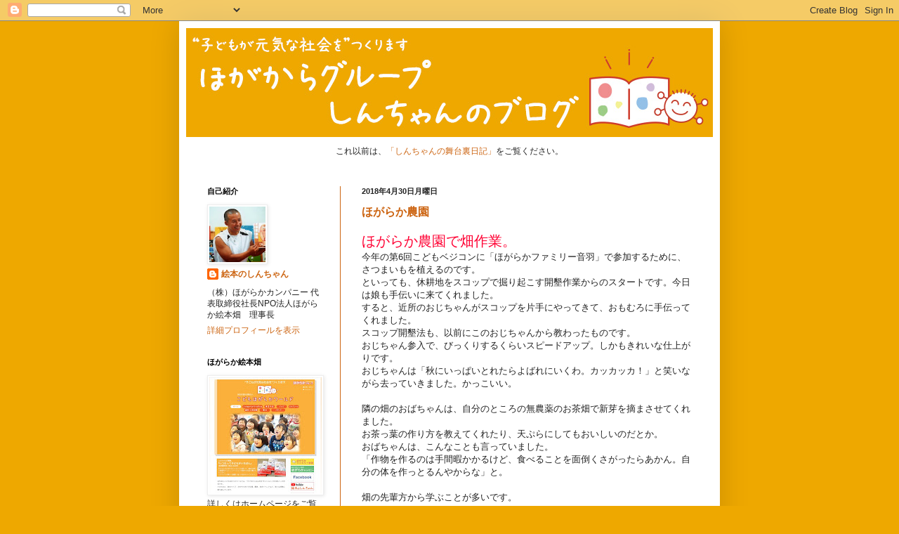

--- FILE ---
content_type: text/html; charset=UTF-8
request_url: https://hogaraka-bookdoctors.blogspot.com/2018/04/
body_size: 24811
content:
<!DOCTYPE html>
<html class='v2' dir='ltr' lang='ja'>
<head>
<link href='https://www.blogger.com/static/v1/widgets/335934321-css_bundle_v2.css' rel='stylesheet' type='text/css'/>
<meta content='width=1100' name='viewport'/>
<meta content='text/html; charset=UTF-8' http-equiv='Content-Type'/>
<meta content='blogger' name='generator'/>
<link href='https://hogaraka-bookdoctors.blogspot.com/favicon.ico' rel='icon' type='image/x-icon'/>
<link href='http://hogaraka-bookdoctors.blogspot.com/2018/04/' rel='canonical'/>
<link rel="alternate" type="application/atom+xml" title="ブログ | ＮＰＯ法人ほがらか絵本畑 - Atom" href="https://hogaraka-bookdoctors.blogspot.com/feeds/posts/default" />
<link rel="alternate" type="application/rss+xml" title="ブログ | ＮＰＯ法人ほがらか絵本畑 - RSS" href="https://hogaraka-bookdoctors.blogspot.com/feeds/posts/default?alt=rss" />
<link rel="service.post" type="application/atom+xml" title="ブログ | ＮＰＯ法人ほがらか絵本畑 - Atom" href="https://www.blogger.com/feeds/8617058803247940336/posts/default" />
<!--Can't find substitution for tag [blog.ieCssRetrofitLinks]-->
<meta content='http://hogaraka-bookdoctors.blogspot.com/2018/04/' property='og:url'/>
<meta content='ブログ | ＮＰＯ法人ほがらか絵本畑' property='og:title'/>
<meta content='' property='og:description'/>
<title>ブログ | ＮＰＯ法人ほがらか絵本畑: 4月 2018</title>
<style id='page-skin-1' type='text/css'><!--
/*
-----------------------------------------------
Blogger Template Style
Name:     Simple
Designer: Blogger
URL:      www.blogger.com
----------------------------------------------- */
/* Content
----------------------------------------------- */
body {
font: normal normal 12px Arial, Tahoma, Helvetica, FreeSans, sans-serif;
color: #222222;
background: #eea800 none repeat scroll top left;
padding: 0 40px 40px 40px;
}
html body .region-inner {
min-width: 0;
max-width: 100%;
width: auto;
}
h2 {
font-size: 22px;
}
a:link {
text-decoration:none;
color: #cc6411;
}
a:visited {
text-decoration:none;
color: #888888;
}
a:hover {
text-decoration:underline;
color: #ff9700;
}
.body-fauxcolumn-outer .fauxcolumn-inner {
background: transparent none repeat scroll top left;
_background-image: none;
}
.body-fauxcolumn-outer .cap-top {
position: absolute;
z-index: 1;
height: 400px;
width: 100%;
}
.body-fauxcolumn-outer .cap-top .cap-left {
width: 100%;
background: transparent none repeat-x scroll top left;
_background-image: none;
}
.content-outer {
-moz-box-shadow: 0 0 40px rgba(0, 0, 0, .15);
-webkit-box-shadow: 0 0 5px rgba(0, 0, 0, .15);
-goog-ms-box-shadow: 0 0 10px #333333;
box-shadow: 0 0 40px rgba(0, 0, 0, .15);
margin-bottom: 1px;
}
.content-inner {
padding: 10px 10px;
}
.content-inner {
background-color: #ffffff;
}
/* Header
----------------------------------------------- */
.header-outer {
background: #cc6411 url(//www.blogblog.com/1kt/simple/gradients_light.png) repeat-x scroll 0 -400px;
_background-image: none;
}
.Header h1 {
font: normal normal 60px Arial, Tahoma, Helvetica, FreeSans, sans-serif;
color: #ffffff;
text-shadow: 1px 2px 3px rgba(0, 0, 0, .2);
}
.Header h1 a {
color: #ffffff;
}
.Header .description {
font-size: 140%;
color: #ffffff;
}
.header-inner .Header .titlewrapper {
padding: 22px 30px;
}
.header-inner .Header .descriptionwrapper {
padding: 0 30px;
}
/* Tabs
----------------------------------------------- */
.tabs-inner .section:first-child {
border-top: 0 solid #eeeeee;
}
.tabs-inner .section:first-child ul {
margin-top: -0;
border-top: 0 solid #eeeeee;
border-left: 0 solid #eeeeee;
border-right: 0 solid #eeeeee;
}
.tabs-inner .widget ul {
background: #ffffff url(https://resources.blogblog.com/blogblog/data/1kt/simple/gradients_light.png) repeat-x scroll 0 -800px;
_background-image: none;
border-bottom: 1px solid #eeeeee;
margin-top: 0;
margin-left: -30px;
margin-right: -30px;
}
.tabs-inner .widget li a {
display: inline-block;
padding: .6em 1em;
font: normal normal 14px Arial, Tahoma, Helvetica, FreeSans, sans-serif;
color: #999999;
border-left: 1px solid #ffffff;
border-right: 1px solid #eeeeee;
}
.tabs-inner .widget li:first-child a {
border-left: none;
}
.tabs-inner .widget li.selected a, .tabs-inner .widget li a:hover {
color: #000000;
background-color: #eeeeee;
text-decoration: none;
}
/* Columns
----------------------------------------------- */
.main-outer {
border-top: 0 solid #cc6511;
}
.fauxcolumn-left-outer .fauxcolumn-inner {
border-right: 1px solid #cc6511;
}
.fauxcolumn-right-outer .fauxcolumn-inner {
border-left: 1px solid #cc6511;
}
/* Headings
----------------------------------------------- */
div.widget > h2,
div.widget h2.title {
margin: 0 0 1em 0;
font: normal bold 11px Arial, Tahoma, Helvetica, FreeSans, sans-serif;
color: #000000;
}
/* Widgets
----------------------------------------------- */
.widget .zippy {
color: #999999;
text-shadow: 2px 2px 1px rgba(0, 0, 0, .1);
}
.widget .popular-posts ul {
list-style: none;
}
/* Posts
----------------------------------------------- */
h2.date-header {
font: normal bold 11px Arial, Tahoma, Helvetica, FreeSans, sans-serif;
}
.date-header span {
background-color: #ffffff;
color: #222222;
padding: inherit;
letter-spacing: inherit;
margin: inherit;
}
.main-inner {
padding-top: 30px;
padding-bottom: 30px;
}
.main-inner .column-center-inner {
padding: 0 15px;
}
.main-inner .column-center-inner .section {
margin: 0 15px;
}
.post {
margin: 0 0 25px 0;
}
h3.post-title, .comments h4 {
font: normal bold 16px Arial, Tahoma, Helvetica, FreeSans, sans-serif;
margin: .75em 0 0;
}
.post-body {
font-size: 110%;
line-height: 1.4;
position: relative;
}
.post-body img, .post-body .tr-caption-container, .Profile img, .Image img,
.BlogList .item-thumbnail img {
padding: 2px;
background: #ffffff;
border: 1px solid #eeeeee;
-moz-box-shadow: 1px 1px 5px rgba(0, 0, 0, .1);
-webkit-box-shadow: 1px 1px 5px rgba(0, 0, 0, .1);
box-shadow: 1px 1px 5px rgba(0, 0, 0, .1);
}
.post-body img, .post-body .tr-caption-container {
padding: 5px;
}
.post-body .tr-caption-container {
color: #222222;
}
.post-body .tr-caption-container img {
padding: 0;
background: transparent;
border: none;
-moz-box-shadow: 0 0 0 rgba(0, 0, 0, .1);
-webkit-box-shadow: 0 0 0 rgba(0, 0, 0, .1);
box-shadow: 0 0 0 rgba(0, 0, 0, .1);
}
.post-header {
margin: 0 0 1.5em;
line-height: 1.6;
font-size: 90%;
}
.post-footer {
margin: 20px -2px 0;
padding: 5px 10px;
color: #000000;
background-color: #ffe599;
border-bottom: 1px solid #ff0000;
line-height: 1.6;
font-size: 90%;
}
#comments .comment-author {
padding-top: 1.5em;
border-top: 1px solid #cc6511;
background-position: 0 1.5em;
}
#comments .comment-author:first-child {
padding-top: 0;
border-top: none;
}
.avatar-image-container {
margin: .2em 0 0;
}
#comments .avatar-image-container img {
border: 1px solid #eeeeee;
}
/* Comments
----------------------------------------------- */
.comments .comments-content .icon.blog-author {
background-repeat: no-repeat;
background-image: url([data-uri]);
}
.comments .comments-content .loadmore a {
border-top: 1px solid #999999;
border-bottom: 1px solid #999999;
}
.comments .comment-thread.inline-thread {
background-color: #ffe599;
}
.comments .continue {
border-top: 2px solid #999999;
}
/* Accents
---------------------------------------------- */
.section-columns td.columns-cell {
border-left: 1px solid #cc6511;
}
.blog-pager {
background: transparent none no-repeat scroll top center;
}
.blog-pager-older-link, .home-link,
.blog-pager-newer-link {
background-color: #ffffff;
padding: 5px;
}
.footer-outer {
border-top: 0 dashed #bbbbbb;
}
/* Mobile
----------------------------------------------- */
body.mobile  {
background-size: auto;
}
.mobile .body-fauxcolumn-outer {
background: transparent none repeat scroll top left;
}
.mobile .body-fauxcolumn-outer .cap-top {
background-size: 100% auto;
}
.mobile .content-outer {
-webkit-box-shadow: 0 0 3px rgba(0, 0, 0, .15);
box-shadow: 0 0 3px rgba(0, 0, 0, .15);
}
.mobile .tabs-inner .widget ul {
margin-left: 0;
margin-right: 0;
}
.mobile .post {
margin: 0;
}
.mobile .main-inner .column-center-inner .section {
margin: 0;
}
.mobile .date-header span {
padding: 0.1em 10px;
margin: 0 -10px;
}
.mobile h3.post-title {
margin: 0;
}
.mobile .blog-pager {
background: transparent none no-repeat scroll top center;
}
.mobile .footer-outer {
border-top: none;
}
.mobile .main-inner, .mobile .footer-inner {
background-color: #ffffff;
}
.mobile-index-contents {
color: #222222;
}
.mobile-link-button {
background-color: #cc6411;
}
.mobile-link-button a:link, .mobile-link-button a:visited {
color: #ffffff;
}
.mobile .tabs-inner .section:first-child {
border-top: none;
}
.mobile .tabs-inner .PageList .widget-content {
background-color: #eeeeee;
color: #000000;
border-top: 1px solid #eeeeee;
border-bottom: 1px solid #eeeeee;
}
.mobile .tabs-inner .PageList .widget-content .pagelist-arrow {
border-left: 1px solid #eeeeee;
}

--></style>
<style id='template-skin-1' type='text/css'><!--
body {
min-width: 770px;
}
.content-outer, .content-fauxcolumn-outer, .region-inner {
min-width: 770px;
max-width: 770px;
_width: 770px;
}
.main-inner .columns {
padding-left: 220px;
padding-right: 0px;
}
.main-inner .fauxcolumn-center-outer {
left: 220px;
right: 0px;
/* IE6 does not respect left and right together */
_width: expression(this.parentNode.offsetWidth -
parseInt("220px") -
parseInt("0px") + 'px');
}
.main-inner .fauxcolumn-left-outer {
width: 220px;
}
.main-inner .fauxcolumn-right-outer {
width: 0px;
}
.main-inner .column-left-outer {
width: 220px;
right: 100%;
margin-left: -220px;
}
.main-inner .column-right-outer {
width: 0px;
margin-right: -0px;
}
#layout {
min-width: 0;
}
#layout .content-outer {
min-width: 0;
width: 800px;
}
#layout .region-inner {
min-width: 0;
width: auto;
}
body#layout div.add_widget {
padding: 8px;
}
body#layout div.add_widget a {
margin-left: 32px;
}
--></style>
<link href='https://www.blogger.com/dyn-css/authorization.css?targetBlogID=8617058803247940336&amp;zx=3753d56a-12e7-4312-a937-a078b81f73ae' media='none' onload='if(media!=&#39;all&#39;)media=&#39;all&#39;' rel='stylesheet'/><noscript><link href='https://www.blogger.com/dyn-css/authorization.css?targetBlogID=8617058803247940336&amp;zx=3753d56a-12e7-4312-a937-a078b81f73ae' rel='stylesheet'/></noscript>
<meta name='google-adsense-platform-account' content='ca-host-pub-1556223355139109'/>
<meta name='google-adsense-platform-domain' content='blogspot.com'/>

</head>
<body class='loading variant-bold'>
<div class='navbar section' id='navbar' name='Navbar'><div class='widget Navbar' data-version='1' id='Navbar1'><script type="text/javascript">
    function setAttributeOnload(object, attribute, val) {
      if(window.addEventListener) {
        window.addEventListener('load',
          function(){ object[attribute] = val; }, false);
      } else {
        window.attachEvent('onload', function(){ object[attribute] = val; });
      }
    }
  </script>
<div id="navbar-iframe-container"></div>
<script type="text/javascript" src="https://apis.google.com/js/platform.js"></script>
<script type="text/javascript">
      gapi.load("gapi.iframes:gapi.iframes.style.bubble", function() {
        if (gapi.iframes && gapi.iframes.getContext) {
          gapi.iframes.getContext().openChild({
              url: 'https://www.blogger.com/navbar/8617058803247940336?origin\x3dhttps://hogaraka-bookdoctors.blogspot.com',
              where: document.getElementById("navbar-iframe-container"),
              id: "navbar-iframe"
          });
        }
      });
    </script><script type="text/javascript">
(function() {
var script = document.createElement('script');
script.type = 'text/javascript';
script.src = '//pagead2.googlesyndication.com/pagead/js/google_top_exp.js';
var head = document.getElementsByTagName('head')[0];
if (head) {
head.appendChild(script);
}})();
</script>
</div></div>
<div class='body-fauxcolumns'>
<div class='fauxcolumn-outer body-fauxcolumn-outer'>
<div class='cap-top'>
<div class='cap-left'></div>
<div class='cap-right'></div>
</div>
<div class='fauxborder-left'>
<div class='fauxborder-right'></div>
<div class='fauxcolumn-inner'>
</div>
</div>
<div class='cap-bottom'>
<div class='cap-left'></div>
<div class='cap-right'></div>
</div>
</div>
</div>
<div class='content'>
<div class='content-fauxcolumns'>
<div class='fauxcolumn-outer content-fauxcolumn-outer'>
<div class='cap-top'>
<div class='cap-left'></div>
<div class='cap-right'></div>
</div>
<div class='fauxborder-left'>
<div class='fauxborder-right'></div>
<div class='fauxcolumn-inner'>
</div>
</div>
<div class='cap-bottom'>
<div class='cap-left'></div>
<div class='cap-right'></div>
</div>
</div>
</div>
<div class='content-outer'>
<div class='content-cap-top cap-top'>
<div class='cap-left'></div>
<div class='cap-right'></div>
</div>
<div class='fauxborder-left content-fauxborder-left'>
<div class='fauxborder-right content-fauxborder-right'></div>
<div class='content-inner'>
<header>
<div class='header-outer'>
<div class='header-cap-top cap-top'>
<div class='cap-left'></div>
<div class='cap-right'></div>
</div>
<div class='fauxborder-left header-fauxborder-left'>
<div class='fauxborder-right header-fauxborder-right'></div>
<div class='region-inner header-inner'>
<div class='header section' id='header' name='ヘッダー'><div class='widget Header' data-version='1' id='Header1'>
<div id='header-inner'>
<a href='https://hogaraka-bookdoctors.blogspot.com/' style='display: block'>
<img alt='ブログ | ＮＰＯ法人ほがらか絵本畑' height='155px; ' id='Header1_headerimg' src='https://blogger.googleusercontent.com/img/b/R29vZ2xl/AVvXsEhhaFX-J8R5ESxoeQykge4UAjL_CZ8z3XAOLywmEbz28EtIIOYwwcxm5pH-Z5ILIDFYkJ68Q25IJJLBxA3dNBQDB6RW_sdNxmpJYleXXHc07fDe4mOSoAzj303cltDUjHnir4Tsw7xtyT4/s1600/blog_header3.jpg' style='display: block' width='750px; '/>
</a>
</div>
</div></div>
</div>
</div>
<div class='header-cap-bottom cap-bottom'>
<div class='cap-left'></div>
<div class='cap-right'></div>
</div>
</div>
</header>
<div class='tabs-outer'>
<div class='tabs-cap-top cap-top'>
<div class='cap-left'></div>
<div class='cap-right'></div>
</div>
<div class='fauxborder-left tabs-fauxborder-left'>
<div class='fauxborder-right tabs-fauxborder-right'></div>
<div class='region-inner tabs-inner'>
<div class='tabs section' id='crosscol' name='Cross-Column'><div class='widget HTML' data-version='1' id='HTML1'>
<div class='widget-content'>
<p align="center">これ以前は&#12289;<a href="http://plaza.rakuten.co.jp/hogaten/" target="_blank">&#12300;しんちゃんの舞台裏日記&#12301;</a>をご覧ください&#12290;<br /></p>
</div>
<div class='clear'></div>
</div></div>
<div class='tabs no-items section' id='crosscol-overflow' name='Cross-Column 2'></div>
</div>
</div>
<div class='tabs-cap-bottom cap-bottom'>
<div class='cap-left'></div>
<div class='cap-right'></div>
</div>
</div>
<div class='main-outer'>
<div class='main-cap-top cap-top'>
<div class='cap-left'></div>
<div class='cap-right'></div>
</div>
<div class='fauxborder-left main-fauxborder-left'>
<div class='fauxborder-right main-fauxborder-right'></div>
<div class='region-inner main-inner'>
<div class='columns fauxcolumns'>
<div class='fauxcolumn-outer fauxcolumn-center-outer'>
<div class='cap-top'>
<div class='cap-left'></div>
<div class='cap-right'></div>
</div>
<div class='fauxborder-left'>
<div class='fauxborder-right'></div>
<div class='fauxcolumn-inner'>
</div>
</div>
<div class='cap-bottom'>
<div class='cap-left'></div>
<div class='cap-right'></div>
</div>
</div>
<div class='fauxcolumn-outer fauxcolumn-left-outer'>
<div class='cap-top'>
<div class='cap-left'></div>
<div class='cap-right'></div>
</div>
<div class='fauxborder-left'>
<div class='fauxborder-right'></div>
<div class='fauxcolumn-inner'>
</div>
</div>
<div class='cap-bottom'>
<div class='cap-left'></div>
<div class='cap-right'></div>
</div>
</div>
<div class='fauxcolumn-outer fauxcolumn-right-outer'>
<div class='cap-top'>
<div class='cap-left'></div>
<div class='cap-right'></div>
</div>
<div class='fauxborder-left'>
<div class='fauxborder-right'></div>
<div class='fauxcolumn-inner'>
</div>
</div>
<div class='cap-bottom'>
<div class='cap-left'></div>
<div class='cap-right'></div>
</div>
</div>
<!-- corrects IE6 width calculation -->
<div class='columns-inner'>
<div class='column-center-outer'>
<div class='column-center-inner'>
<div class='main section' id='main' name='メイン'><div class='widget Blog' data-version='1' id='Blog1'>
<div class='blog-posts hfeed'>

          <div class="date-outer">
        
<h2 class='date-header'><span>2018年4月30日月曜日</span></h2>

          <div class="date-posts">
        
<div class='post-outer'>
<div class='post hentry uncustomized-post-template' itemprop='blogPost' itemscope='itemscope' itemtype='http://schema.org/BlogPosting'>
<meta content='http://www.hogaten.com/blog/180430_1.JPG' itemprop='image_url'/>
<meta content='8617058803247940336' itemprop='blogId'/>
<meta content='7773709301300232679' itemprop='postId'/>
<a name='7773709301300232679'></a>
<h3 class='post-title entry-title' itemprop='name'>
<a href='https://hogaraka-bookdoctors.blogspot.com/2018/04/blog-post_30.html'>ほがらか農園</a>
</h3>
<div class='post-header'>
<div class='post-header-line-1'></div>
</div>
<div class='post-body entry-content' id='post-body-7773709301300232679' itemprop='description articleBody'>
<font style="font-size:20px;" color="#FF0033">ほがらか農園で畑作業&#12290;</font><br />
今年の第6回こどもベジコンに&#12300;ほがらかファミリー音羽&#12301;で参加するために&#12289;さつまいもを植えるのです&#12290;<br />
といっても&#12289;休耕地をスコップで掘り起こす開墾作業からのスタートです&#12290;今日は娘も手伝いに来てくれました&#12290;<br />
すると&#12289;近所のおじちゃんがスコップを片手にやってきて&#12289;おもむろに手伝ってくれました&#12290;<br />
スコップ開墾法も&#12289;以前にこのおじちゃんから教わったものです&#12290;<br />
おじちゃん参入で&#12289;びっくりするくらいスピードアップ&#12290;しかもきれいな仕上がりです&#12290;<br />
おじちゃんは&#12300;秋にいっぱいとれたらよばれにいくわ&#12290;カッカッカ&#65281;&#12301;と笑いながら去っていきました&#12290;かっこいい&#12290;<br />
<br />
隣の畑のおばちゃんは&#12289;自分のところの無農薬のお茶畑で新芽を摘まさせてくれました&#12290;<br />
お茶っ葉の作り方を教えてくれたり&#12289;天ぷらにしてもおいしいのだとか&#12290;<br />
おばちゃんは&#12289;こんなことも言っていました&#12290;<br />
&#12300;作物を作るのは手間暇かかるけど&#12289;食べることを面倒くさがったらあかん&#12290;自分の体を作っとるんやからな&#12301;と&#12290;<br />
<br />
畑の先輩方から学ぶことが多いです&#12290;<br />
<br />
ほがらか農園は&#12289;まだまだスペースがあります&#12290;<br />
なんちゃって農業をやりたい方は&#12289;是非&#12289;ご参加下さい&#12290;<br />
畑のおじちゃん&#12289;おばちゃんたちが&#12289;いろんなことを教えてくれますよ&#12290;<br />
自分が作りたい野菜があれば&#12289;作っていただいてOKです&#12290;<br />
&#65288;ほがらかファミリー音羽の子どもたちにも少しだけお手伝いさせて下さいね&#65289;<br />
ほがらか農園で畑作業をやりたい方は&#12289;ご連絡下さい&#12290;<br />
<a href="mailto:info@hogaraka-ehonbatake.org">info@hogaraka-ehonbatake.org</a><br />
<br />
<div style="TEXT-ALIGN: center"><img border="0" src="https://lh3.googleusercontent.com/blogger_img_proxy/AEn0k_tGMwKU61Z7kG9WF3rr3-ycNwWXziNzO0SY77FshZXD1BCnddgMe2FlfkBrl219try8p1VLlR1qDKeyr6LErb4WKZqs_hrHRv4OsEI=s0-d"><br />
近所のおじちゃん参入&#65281;<br />
<br />
<img border="0" src="https://lh3.googleusercontent.com/blogger_img_proxy/AEn0k_vzK5sdkR3sEpI0DE7iYGsD53YOMtdUrp8x8m-I6w_NrFNbYnbuOauz5g3O817gOJ45VBj-S6OU6JW0oYJNrv6zdWzuRpOdpliqXzI=s0-d"><br />
あっという間に畝ができました&#12290;<br />
<br />
<img border="0" src="https://lh3.googleusercontent.com/blogger_img_proxy/AEn0k_vMTROwZ4P3wTIfslcczMJ0NC6m5vi88OBzLh-2JNJhdpSyB1z2BfEniLo9DwUrjqpqTiNf-x892e34sa5HiwfQAvC0SFgeKxkBnYw=s0-d"><br />
いつもフラリと登場して助けてくれます&#12290;<br />
</DIV><br />
<br />
<DIV style="TEXT-ALIGN: right"><img border="0" src="https://lh3.googleusercontent.com/blogger_img_proxy/AEn0k_uNk6r4RaXnx-dzA-4FUk-Nw7dYmw0cAqmWQgZC9nVTmx8DLN2nvr5weoOWPXZFKPvXqfBjT5BJo3D0ZdMJXo4AmJxcEe-550VKf4Y=s0-d"><br />
絵本を読む人&#12539;しんちゃん<br />
</DIV>
<div style='clear: both;'></div>
</div>
<div class='post-footer'>
<div class='post-footer-line post-footer-line-1'>
<span class='post-author vcard'>
投稿者
<span class='fn' itemprop='author' itemscope='itemscope' itemtype='http://schema.org/Person'>
<meta content='https://www.blogger.com/profile/09540430034036425838' itemprop='url'/>
<a class='g-profile' href='https://www.blogger.com/profile/09540430034036425838' rel='author' title='author profile'>
<span itemprop='name'>絵本のしんちゃん</span>
</a>
</span>
</span>
<span class='post-timestamp'>
時刻:
<meta content='http://hogaraka-bookdoctors.blogspot.com/2018/04/blog-post_30.html' itemprop='url'/>
<a class='timestamp-link' href='https://hogaraka-bookdoctors.blogspot.com/2018/04/blog-post_30.html' rel='bookmark' title='permanent link'><abbr class='published' itemprop='datePublished' title='2018-04-30T15:22:00+09:00'>15:22</abbr></a>
</span>
<span class='post-comment-link'>
<a class='comment-link' href='https://hogaraka-bookdoctors.blogspot.com/2018/04/blog-post_30.html#comment-form' onclick=''>
0 件のコメント:
  </a>
</span>
<span class='post-icons'>
<span class='item-control blog-admin pid-394374154'>
<a href='https://www.blogger.com/post-edit.g?blogID=8617058803247940336&postID=7773709301300232679&from=pencil' title='投稿を編集'>
<img alt='' class='icon-action' height='18' src='https://resources.blogblog.com/img/icon18_edit_allbkg.gif' width='18'/>
</a>
</span>
</span>
<div class='post-share-buttons goog-inline-block'>
<a class='goog-inline-block share-button sb-email' href='https://www.blogger.com/share-post.g?blogID=8617058803247940336&postID=7773709301300232679&target=email' target='_blank' title='メールで送信'><span class='share-button-link-text'>メールで送信</span></a><a class='goog-inline-block share-button sb-blog' href='https://www.blogger.com/share-post.g?blogID=8617058803247940336&postID=7773709301300232679&target=blog' onclick='window.open(this.href, "_blank", "height=270,width=475"); return false;' target='_blank' title='BlogThis!'><span class='share-button-link-text'>BlogThis!</span></a><a class='goog-inline-block share-button sb-twitter' href='https://www.blogger.com/share-post.g?blogID=8617058803247940336&postID=7773709301300232679&target=twitter' target='_blank' title='X で共有'><span class='share-button-link-text'>X で共有</span></a><a class='goog-inline-block share-button sb-facebook' href='https://www.blogger.com/share-post.g?blogID=8617058803247940336&postID=7773709301300232679&target=facebook' onclick='window.open(this.href, "_blank", "height=430,width=640"); return false;' target='_blank' title='Facebook で共有する'><span class='share-button-link-text'>Facebook で共有する</span></a><a class='goog-inline-block share-button sb-pinterest' href='https://www.blogger.com/share-post.g?blogID=8617058803247940336&postID=7773709301300232679&target=pinterest' target='_blank' title='Pinterest に共有'><span class='share-button-link-text'>Pinterest に共有</span></a>
</div>
</div>
<div class='post-footer-line post-footer-line-2'>
<span class='post-labels'>
</span>
</div>
<div class='post-footer-line post-footer-line-3'>
<span class='post-location'>
</span>
</div>
</div>
</div>
</div>

          </div></div>
        

          <div class="date-outer">
        
<h2 class='date-header'><span>2018年4月29日日曜日</span></h2>

          <div class="date-posts">
        
<div class='post-outer'>
<div class='post hentry uncustomized-post-template' itemprop='blogPost' itemscope='itemscope' itemtype='http://schema.org/BlogPosting'>
<meta content='http://www.hogaten.com/blog/180429_1.JPG' itemprop='image_url'/>
<meta content='8617058803247940336' itemprop='blogId'/>
<meta content='9014912329001296604' itemprop='postId'/>
<a name='9014912329001296604'></a>
<h3 class='post-title entry-title' itemprop='name'>
<a href='https://hogaraka-bookdoctors.blogspot.com/2018/04/blog-post_29.html'>トマトを植えたよ</a>
</h3>
<div class='post-header'>
<div class='post-header-line-1'></div>
</div>
<div class='post-body entry-content' id='post-body-9014912329001296604' itemprop='description articleBody'>
<font style="font-size:20px;" color="#FF0033">ほがらか農園</font>の畑の土をプランターに入れて&#12289;トマトを植えました&#12290;<br />
トマトが実ると&#12289;ほがらかファミリー音羽に来る子どもたちが喜ぶと思って&#12290;<br />
３種類のトマトを植えたのですが&#12289;名前とキャッチコピーに惹かれました&#12290;<br />
ひとつめは<font style="font-size:20px;" color="#FF0033">&#12300;天使のトマト&#12301;&#12290;</font>これは即決&#12290;<br />
ふたつめは<font style="font-size:20px;" color="#FF0033">&#12300;赤ちゃんトマト&#12301;&#12290;</font>赤ちゃんの肌のような皮なんだって&#12290;<br />
みっつめは<font style="font-size:20px;" color="#FF0033">&#12300;甘っこ&#12301;&#12290;</font>&#8220;プランターで100個できる&#8221;って書いてある&#12290;量に惹かれました&#12290;<br />
<br />
説明には&#12300;わき芽&#12301;を摘むようにって書いてあるけど&#12289;どれがわき芽かわからない&#12290;<br />
とにかく&#12289;子どもたちが喜んだり&#12289;驚いたりする様子を想像して育ててみよう&#65281;<br />
<br />
<div style="TEXT-ALIGN: center"><img border="0" src="https://lh3.googleusercontent.com/blogger_img_proxy/AEn0k_uUdL3eOaGv7LQxIhfTrc_dyQX05n5jLvlkKotSNZIkDNPrDHq03jh-mti8J007ujFckW6EzmEm5dxjiPhVBzcP2fPBOqcQvFOsr_w=s0-d"><br />
&#12300;天使のトマト&#12301;&#12290;名前だけでうれしくなっちゃう&#12290;<br />
<br />
<img border="0" src="https://lh3.googleusercontent.com/blogger_img_proxy/AEn0k_u9FVx5BsEZbzdwm78SuVlx7Q4lkpgki119ILVzvDEvBybDKUskeYBJsLuWQpufRt8VhwaxjulXjo-tlhO5V0s7ylWw9QlsahmcmMQ=s0-d"><br />
&#12300;赤ちゃんトマト&#12301;&#12290;見てるだけで愛しくなるかも&#12290;<br />
<br />
<img border="0" src="https://lh3.googleusercontent.com/blogger_img_proxy/AEn0k_sJrVaoz9AcK6s5K0eMxV05D2MQ3J-MK48vwAGCBQqdI24iV0_5nrYX4z3TVJion4XtWQuUdbAlF0l1RnHvAUmy5JcYw_2IxAsfxw=s0-d"><br />
&#12300;甘っこ&#12301;&#12290;&#8220;プランターで100個できる&#8221;いっぱい食べさせてあげたい&#12290;<br />
<br />
<img border="0" src="https://lh3.googleusercontent.com/blogger_img_proxy/AEn0k_tteUiJVpBY1No40BV-SsY2mya6gZ6eTVNpv-E_ui2TYwjdgKuluZQGUz3iOzervAR43FBHHdSdsRp8lAflA94sr-dhtIGPDz3zmA=s0-d"><br />
３人&#65311;ともがんばってくれよ&#65281;<br />
</DIV><br />
<br />
<DIV style="TEXT-ALIGN: right"><img border="0" src="https://lh3.googleusercontent.com/blogger_img_proxy/AEn0k_uNk6r4RaXnx-dzA-4FUk-Nw7dYmw0cAqmWQgZC9nVTmx8DLN2nvr5weoOWPXZFKPvXqfBjT5BJo3D0ZdMJXo4AmJxcEe-550VKf4Y=s0-d"><br />
絵本を読む人&#12539;しんちゃん<br />
</DIV><br />
<div style='clear: both;'></div>
</div>
<div class='post-footer'>
<div class='post-footer-line post-footer-line-1'>
<span class='post-author vcard'>
投稿者
<span class='fn' itemprop='author' itemscope='itemscope' itemtype='http://schema.org/Person'>
<meta content='https://www.blogger.com/profile/09540430034036425838' itemprop='url'/>
<a class='g-profile' href='https://www.blogger.com/profile/09540430034036425838' rel='author' title='author profile'>
<span itemprop='name'>絵本のしんちゃん</span>
</a>
</span>
</span>
<span class='post-timestamp'>
時刻:
<meta content='http://hogaraka-bookdoctors.blogspot.com/2018/04/blog-post_29.html' itemprop='url'/>
<a class='timestamp-link' href='https://hogaraka-bookdoctors.blogspot.com/2018/04/blog-post_29.html' rel='bookmark' title='permanent link'><abbr class='published' itemprop='datePublished' title='2018-04-29T17:33:00+09:00'>17:33</abbr></a>
</span>
<span class='post-comment-link'>
<a class='comment-link' href='https://hogaraka-bookdoctors.blogspot.com/2018/04/blog-post_29.html#comment-form' onclick=''>
0 件のコメント:
  </a>
</span>
<span class='post-icons'>
<span class='item-control blog-admin pid-394374154'>
<a href='https://www.blogger.com/post-edit.g?blogID=8617058803247940336&postID=9014912329001296604&from=pencil' title='投稿を編集'>
<img alt='' class='icon-action' height='18' src='https://resources.blogblog.com/img/icon18_edit_allbkg.gif' width='18'/>
</a>
</span>
</span>
<div class='post-share-buttons goog-inline-block'>
<a class='goog-inline-block share-button sb-email' href='https://www.blogger.com/share-post.g?blogID=8617058803247940336&postID=9014912329001296604&target=email' target='_blank' title='メールで送信'><span class='share-button-link-text'>メールで送信</span></a><a class='goog-inline-block share-button sb-blog' href='https://www.blogger.com/share-post.g?blogID=8617058803247940336&postID=9014912329001296604&target=blog' onclick='window.open(this.href, "_blank", "height=270,width=475"); return false;' target='_blank' title='BlogThis!'><span class='share-button-link-text'>BlogThis!</span></a><a class='goog-inline-block share-button sb-twitter' href='https://www.blogger.com/share-post.g?blogID=8617058803247940336&postID=9014912329001296604&target=twitter' target='_blank' title='X で共有'><span class='share-button-link-text'>X で共有</span></a><a class='goog-inline-block share-button sb-facebook' href='https://www.blogger.com/share-post.g?blogID=8617058803247940336&postID=9014912329001296604&target=facebook' onclick='window.open(this.href, "_blank", "height=430,width=640"); return false;' target='_blank' title='Facebook で共有する'><span class='share-button-link-text'>Facebook で共有する</span></a><a class='goog-inline-block share-button sb-pinterest' href='https://www.blogger.com/share-post.g?blogID=8617058803247940336&postID=9014912329001296604&target=pinterest' target='_blank' title='Pinterest に共有'><span class='share-button-link-text'>Pinterest に共有</span></a>
</div>
</div>
<div class='post-footer-line post-footer-line-2'>
<span class='post-labels'>
</span>
</div>
<div class='post-footer-line post-footer-line-3'>
<span class='post-location'>
</span>
</div>
</div>
</div>
</div>

          </div></div>
        

          <div class="date-outer">
        
<h2 class='date-header'><span>2018年4月28日土曜日</span></h2>

          <div class="date-posts">
        
<div class='post-outer'>
<div class='post hentry uncustomized-post-template' itemprop='blogPost' itemscope='itemscope' itemtype='http://schema.org/BlogPosting'>
<meta content='http://www.hogaten.com/blog/180428_1.JPG' itemprop='image_url'/>
<meta content='8617058803247940336' itemprop='blogId'/>
<meta content='5165829895595301175' itemprop='postId'/>
<a name='5165829895595301175'></a>
<h3 class='post-title entry-title' itemprop='name'>
<a href='https://hogaraka-bookdoctors.blogspot.com/2018/04/blog-post_28.html'>三重県いなべ市_藤原図書館&#65295;菰野町_農福連携事業研修会</a>
</h3>
<div class='post-header'>
<div class='post-header-line-1'></div>
</div>
<div class='post-body entry-content' id='post-body-5165829895595301175' itemprop='description articleBody'>
<font style="font-size:20px;" color="#FF0033">三重県いなべ市の藤原図書館で絵本ライブ&#12290;</font><br />
たくさんの子どもたちと保護者さんが集まってくださいました&#12290;<br />
なんと&#12289;２年前にうかがったいなべ市の保育園で出会った子が来てくれていました&#12290;<br />
その子のお母さんは&#12300;あまり保育園でのことを話さない子が&#12289;&#8220;しんちゃん&#12289;しんちゃん&#8221;とよく言っていたので&#12289;どんな人だろうと思って楽しみに来ました&#12301;と言ってくださいました&#12290;<br />
うれしいねえ&#12290;<br />
かと思えば&#12289;産休中の保育士さんが２人の子を連れて来てくださいました&#12290;上の子は&#12289;ぼくを見つけるとまっすぐにぼくの腕に飛び込んで来てくれました&#12290;<br />
うれしい&#12290;<br />
そして&#12289;絵本ライブは笑いの絶えない時間となりました&#12290;<br />
ぼくにとって&#12289;子どもたちの笑い声は一番のエネルギーなんです&#12290;<br />
<br />
<div style="TEXT-ALIGN: center"><img border="0" src="https://lh3.googleusercontent.com/blogger_img_proxy/AEn0k_s-MgNtHzWUTTt66pjNrwLWfKGtMLtdunsAVTwRybOl-vuuKcSkfKMSsRzEs9gX_-muKKoxE5hMe9w8A5ZUFDYVTUIPqCavj_oV5tw=s0-d"><br />
た&#65374;くさんの親子が来てくれました&#12290;<br />
<br />
<img border="0" src="https://lh3.googleusercontent.com/blogger_img_proxy/AEn0k_u2mWFjMniw5tW1OcUgK9UHu6RBdbmrHkFeiJTsWGJUILxlHmqDm-_kaddw_A_Zh93pUporb9cYVkzhCPDD-kaPSe3v1fn_kQk-VJY=s0-d"><br />
子どもたちとのやりとりは本当に楽しい&#12290;<br />
<br />
<img border="0" src="https://lh3.googleusercontent.com/blogger_img_proxy/AEn0k_vQica7P3twzoxQSBOl7n-X2u_BWj0gd1ipct1TAm6UvMzg7514XuLDmTFoLY11DLClqDNfVmnAMbefKevEtuA7PkY9CmmMp7y0zLg=s0-d"><br />
みんな&#12289;笑顔&#65281;<br />
</DIV><br />
午後は&#12289;<font style="font-size:20px;" color="#FF0033">三重県菰野町で行われた&#12300;農福連携事業研修会&#12301;に参加&#12290;</font><br />
農業と福祉のフィールドが連携して行なう事業の研修会の案内が役場から届いたので&#12289;参加してきました&#12290;<br />
利用者さんの就労というフィールドは&#12289;ぼくの専門外ではありますが&#12289;無関係ではありません&#12290;<br />
知らないことだらけですが&#12289;知らないことを知っていくのは楽しいものです&#12290;<br />
時間の許す限り&#12289;こういう集まりには参加したいと思っています&#12290;<br />
<br />
<DIV style="TEXT-ALIGN: right"><img border="0" src="https://lh3.googleusercontent.com/blogger_img_proxy/AEn0k_uNk6r4RaXnx-dzA-4FUk-Nw7dYmw0cAqmWQgZC9nVTmx8DLN2nvr5weoOWPXZFKPvXqfBjT5BJo3D0ZdMJXo4AmJxcEe-550VKf4Y=s0-d"><br />
絵本を読む人&#12539;しんちゃん<br />
</DIV>
<div style='clear: both;'></div>
</div>
<div class='post-footer'>
<div class='post-footer-line post-footer-line-1'>
<span class='post-author vcard'>
投稿者
<span class='fn' itemprop='author' itemscope='itemscope' itemtype='http://schema.org/Person'>
<meta content='https://www.blogger.com/profile/09540430034036425838' itemprop='url'/>
<a class='g-profile' href='https://www.blogger.com/profile/09540430034036425838' rel='author' title='author profile'>
<span itemprop='name'>絵本のしんちゃん</span>
</a>
</span>
</span>
<span class='post-timestamp'>
時刻:
<meta content='http://hogaraka-bookdoctors.blogspot.com/2018/04/blog-post_28.html' itemprop='url'/>
<a class='timestamp-link' href='https://hogaraka-bookdoctors.blogspot.com/2018/04/blog-post_28.html' rel='bookmark' title='permanent link'><abbr class='published' itemprop='datePublished' title='2018-04-28T17:34:00+09:00'>17:34</abbr></a>
</span>
<span class='post-comment-link'>
<a class='comment-link' href='https://hogaraka-bookdoctors.blogspot.com/2018/04/blog-post_28.html#comment-form' onclick=''>
0 件のコメント:
  </a>
</span>
<span class='post-icons'>
<span class='item-control blog-admin pid-394374154'>
<a href='https://www.blogger.com/post-edit.g?blogID=8617058803247940336&postID=5165829895595301175&from=pencil' title='投稿を編集'>
<img alt='' class='icon-action' height='18' src='https://resources.blogblog.com/img/icon18_edit_allbkg.gif' width='18'/>
</a>
</span>
</span>
<div class='post-share-buttons goog-inline-block'>
<a class='goog-inline-block share-button sb-email' href='https://www.blogger.com/share-post.g?blogID=8617058803247940336&postID=5165829895595301175&target=email' target='_blank' title='メールで送信'><span class='share-button-link-text'>メールで送信</span></a><a class='goog-inline-block share-button sb-blog' href='https://www.blogger.com/share-post.g?blogID=8617058803247940336&postID=5165829895595301175&target=blog' onclick='window.open(this.href, "_blank", "height=270,width=475"); return false;' target='_blank' title='BlogThis!'><span class='share-button-link-text'>BlogThis!</span></a><a class='goog-inline-block share-button sb-twitter' href='https://www.blogger.com/share-post.g?blogID=8617058803247940336&postID=5165829895595301175&target=twitter' target='_blank' title='X で共有'><span class='share-button-link-text'>X で共有</span></a><a class='goog-inline-block share-button sb-facebook' href='https://www.blogger.com/share-post.g?blogID=8617058803247940336&postID=5165829895595301175&target=facebook' onclick='window.open(this.href, "_blank", "height=430,width=640"); return false;' target='_blank' title='Facebook で共有する'><span class='share-button-link-text'>Facebook で共有する</span></a><a class='goog-inline-block share-button sb-pinterest' href='https://www.blogger.com/share-post.g?blogID=8617058803247940336&postID=5165829895595301175&target=pinterest' target='_blank' title='Pinterest に共有'><span class='share-button-link-text'>Pinterest に共有</span></a>
</div>
</div>
<div class='post-footer-line post-footer-line-2'>
<span class='post-labels'>
</span>
</div>
<div class='post-footer-line post-footer-line-3'>
<span class='post-location'>
</span>
</div>
</div>
</div>
</div>

          </div></div>
        

          <div class="date-outer">
        
<h2 class='date-header'><span>2018年4月27日金曜日</span></h2>

          <div class="date-posts">
        
<div class='post-outer'>
<div class='post hentry uncustomized-post-template' itemprop='blogPost' itemscope='itemscope' itemtype='http://schema.org/BlogPosting'>
<meta content='http://www.hogaten.com/blog/shin_new.jpg' itemprop='image_url'/>
<meta content='8617058803247940336' itemprop='blogId'/>
<meta content='3077803268111819255' itemprop='postId'/>
<a name='3077803268111819255'></a>
<h3 class='post-title entry-title' itemprop='name'>
<a href='https://hogaraka-bookdoctors.blogspot.com/2018/04/blog-post_27.html'>ステキなオーナーさん</a>
</h3>
<div class='post-header'>
<div class='post-header-line-1'></div>
</div>
<div class='post-body entry-content' id='post-body-3077803268111819255' itemprop='description articleBody'>
今日&#12289;<font style="font-size:20px;" color="#FF0033">ほがらかファミリー音羽</font>のオーナーさんに家賃のお支払を兼ねてこれまでの報告をしにうかがいました&#12290;<br />
オーナーさんは元&#12539;保育士さんで&#12289;ぼくたちの取り組みに賛同してくださって&#12289;二つ返事で空き家となっているおうちを貸してくださいました&#12290;<br />
それだけではなく&#12289;ぼくたちの日々の様子にもとても関心をもちながら&#12289;あたたかく見守ってくださっています&#12290;<br />
オーナーさんからこんな言葉をいただきました&#12290;<br />
&#12300;私のお父さんとお母さんがずっと住んでいた家が&#12289;しんちゃんたちを通してどう広がっていくのか&#12289;ワクワクしてるんです&#12290;&#12301;<br />
ぼくたちは&#12289;ステキな人たちに囲まれています&#12290;<br />
<br />
<DIV style="TEXT-ALIGN: right"><img border="0" src="https://lh3.googleusercontent.com/blogger_img_proxy/AEn0k_uNk6r4RaXnx-dzA-4FUk-Nw7dYmw0cAqmWQgZC9nVTmx8DLN2nvr5weoOWPXZFKPvXqfBjT5BJo3D0ZdMJXo4AmJxcEe-550VKf4Y=s0-d"><br />
絵本を読む人&#12539;しんちゃん<br />
</DIV>
<div style='clear: both;'></div>
</div>
<div class='post-footer'>
<div class='post-footer-line post-footer-line-1'>
<span class='post-author vcard'>
投稿者
<span class='fn' itemprop='author' itemscope='itemscope' itemtype='http://schema.org/Person'>
<meta content='https://www.blogger.com/profile/09540430034036425838' itemprop='url'/>
<a class='g-profile' href='https://www.blogger.com/profile/09540430034036425838' rel='author' title='author profile'>
<span itemprop='name'>絵本のしんちゃん</span>
</a>
</span>
</span>
<span class='post-timestamp'>
時刻:
<meta content='http://hogaraka-bookdoctors.blogspot.com/2018/04/blog-post_27.html' itemprop='url'/>
<a class='timestamp-link' href='https://hogaraka-bookdoctors.blogspot.com/2018/04/blog-post_27.html' rel='bookmark' title='permanent link'><abbr class='published' itemprop='datePublished' title='2018-04-27T19:28:00+09:00'>19:28</abbr></a>
</span>
<span class='post-comment-link'>
<a class='comment-link' href='https://hogaraka-bookdoctors.blogspot.com/2018/04/blog-post_27.html#comment-form' onclick=''>
0 件のコメント:
  </a>
</span>
<span class='post-icons'>
<span class='item-control blog-admin pid-394374154'>
<a href='https://www.blogger.com/post-edit.g?blogID=8617058803247940336&postID=3077803268111819255&from=pencil' title='投稿を編集'>
<img alt='' class='icon-action' height='18' src='https://resources.blogblog.com/img/icon18_edit_allbkg.gif' width='18'/>
</a>
</span>
</span>
<div class='post-share-buttons goog-inline-block'>
<a class='goog-inline-block share-button sb-email' href='https://www.blogger.com/share-post.g?blogID=8617058803247940336&postID=3077803268111819255&target=email' target='_blank' title='メールで送信'><span class='share-button-link-text'>メールで送信</span></a><a class='goog-inline-block share-button sb-blog' href='https://www.blogger.com/share-post.g?blogID=8617058803247940336&postID=3077803268111819255&target=blog' onclick='window.open(this.href, "_blank", "height=270,width=475"); return false;' target='_blank' title='BlogThis!'><span class='share-button-link-text'>BlogThis!</span></a><a class='goog-inline-block share-button sb-twitter' href='https://www.blogger.com/share-post.g?blogID=8617058803247940336&postID=3077803268111819255&target=twitter' target='_blank' title='X で共有'><span class='share-button-link-text'>X で共有</span></a><a class='goog-inline-block share-button sb-facebook' href='https://www.blogger.com/share-post.g?blogID=8617058803247940336&postID=3077803268111819255&target=facebook' onclick='window.open(this.href, "_blank", "height=430,width=640"); return false;' target='_blank' title='Facebook で共有する'><span class='share-button-link-text'>Facebook で共有する</span></a><a class='goog-inline-block share-button sb-pinterest' href='https://www.blogger.com/share-post.g?blogID=8617058803247940336&postID=3077803268111819255&target=pinterest' target='_blank' title='Pinterest に共有'><span class='share-button-link-text'>Pinterest に共有</span></a>
</div>
</div>
<div class='post-footer-line post-footer-line-2'>
<span class='post-labels'>
</span>
</div>
<div class='post-footer-line post-footer-line-3'>
<span class='post-location'>
</span>
</div>
</div>
</div>
</div>

          </div></div>
        

          <div class="date-outer">
        
<h2 class='date-header'><span>2018年4月26日木曜日</span></h2>

          <div class="date-posts">
        
<div class='post-outer'>
<div class='post hentry uncustomized-post-template' itemprop='blogPost' itemscope='itemscope' itemtype='http://schema.org/BlogPosting'>
<meta content='8617058803247940336' itemprop='blogId'/>
<meta content='2302265838502160841' itemprop='postId'/>
<a name='2302265838502160841'></a>
<h3 class='post-title entry-title' itemprop='name'>
<a href='https://hogaraka-bookdoctors.blogspot.com/2018/04/blog-post_26.html'>ほがらかファミリー音羽のブログ</a>
</h3>
<div class='post-header'>
<div class='post-header-line-1'></div>
</div>
<div class='post-body entry-content' id='post-body-2302265838502160841' itemprop='description articleBody'>
<font style="font-size:20px;" color="#FF0033">ほがらかファミリー音羽での日々の療育の様子をスタッフがブログに綴っています&#12290;</font><br />
読んでいて&#12289;再びうれしさが込み上げてきて&#12289;泣きそうになりました&#12290;<br />
子どもに&#12289;ママさんに&#12289;スタッフに&#12289;みんなに拍手と感謝です&#12290;<br />
しあわせがいっぱいのほがらかファミリー音羽です&#12290;<br />
<br />
<a href="https://hogaraka-family.jp/%e3%81%82%ef%bc%81%e5%ba%a7%e3%81%a3%e3%81%9f%ef%bc%81/">ブログはこちら&#12290;</a><br />
<br />
<div style='clear: both;'></div>
</div>
<div class='post-footer'>
<div class='post-footer-line post-footer-line-1'>
<span class='post-author vcard'>
投稿者
<span class='fn' itemprop='author' itemscope='itemscope' itemtype='http://schema.org/Person'>
<meta content='https://www.blogger.com/profile/09540430034036425838' itemprop='url'/>
<a class='g-profile' href='https://www.blogger.com/profile/09540430034036425838' rel='author' title='author profile'>
<span itemprop='name'>絵本のしんちゃん</span>
</a>
</span>
</span>
<span class='post-timestamp'>
時刻:
<meta content='http://hogaraka-bookdoctors.blogspot.com/2018/04/blog-post_26.html' itemprop='url'/>
<a class='timestamp-link' href='https://hogaraka-bookdoctors.blogspot.com/2018/04/blog-post_26.html' rel='bookmark' title='permanent link'><abbr class='published' itemprop='datePublished' title='2018-04-26T20:33:00+09:00'>20:33</abbr></a>
</span>
<span class='post-comment-link'>
<a class='comment-link' href='https://hogaraka-bookdoctors.blogspot.com/2018/04/blog-post_26.html#comment-form' onclick=''>
0 件のコメント:
  </a>
</span>
<span class='post-icons'>
<span class='item-control blog-admin pid-394374154'>
<a href='https://www.blogger.com/post-edit.g?blogID=8617058803247940336&postID=2302265838502160841&from=pencil' title='投稿を編集'>
<img alt='' class='icon-action' height='18' src='https://resources.blogblog.com/img/icon18_edit_allbkg.gif' width='18'/>
</a>
</span>
</span>
<div class='post-share-buttons goog-inline-block'>
<a class='goog-inline-block share-button sb-email' href='https://www.blogger.com/share-post.g?blogID=8617058803247940336&postID=2302265838502160841&target=email' target='_blank' title='メールで送信'><span class='share-button-link-text'>メールで送信</span></a><a class='goog-inline-block share-button sb-blog' href='https://www.blogger.com/share-post.g?blogID=8617058803247940336&postID=2302265838502160841&target=blog' onclick='window.open(this.href, "_blank", "height=270,width=475"); return false;' target='_blank' title='BlogThis!'><span class='share-button-link-text'>BlogThis!</span></a><a class='goog-inline-block share-button sb-twitter' href='https://www.blogger.com/share-post.g?blogID=8617058803247940336&postID=2302265838502160841&target=twitter' target='_blank' title='X で共有'><span class='share-button-link-text'>X で共有</span></a><a class='goog-inline-block share-button sb-facebook' href='https://www.blogger.com/share-post.g?blogID=8617058803247940336&postID=2302265838502160841&target=facebook' onclick='window.open(this.href, "_blank", "height=430,width=640"); return false;' target='_blank' title='Facebook で共有する'><span class='share-button-link-text'>Facebook で共有する</span></a><a class='goog-inline-block share-button sb-pinterest' href='https://www.blogger.com/share-post.g?blogID=8617058803247940336&postID=2302265838502160841&target=pinterest' target='_blank' title='Pinterest に共有'><span class='share-button-link-text'>Pinterest に共有</span></a>
</div>
</div>
<div class='post-footer-line post-footer-line-2'>
<span class='post-labels'>
</span>
</div>
<div class='post-footer-line post-footer-line-3'>
<span class='post-location'>
</span>
</div>
</div>
</div>
</div>

          </div></div>
        

          <div class="date-outer">
        
<h2 class='date-header'><span>2018年4月25日水曜日</span></h2>

          <div class="date-posts">
        
<div class='post-outer'>
<div class='post hentry uncustomized-post-template' itemprop='blogPost' itemscope='itemscope' itemtype='http://schema.org/BlogPosting'>
<meta content='8617058803247940336' itemprop='blogId'/>
<meta content='1377981627416577632' itemprop='postId'/>
<a name='1377981627416577632'></a>
<h3 class='post-title entry-title' itemprop='name'>
<a href='https://hogaraka-bookdoctors.blogspot.com/2018/04/blog-post_25.html'>第４回しんちゃんと行くニュージーランド教育&#12539;保育研修ツアー</a>
</h3>
<div class='post-header'>
<div class='post-header-line-1'></div>
</div>
<div class='post-body entry-content' id='post-body-1377981627416577632' itemprop='description articleBody'>
<font style="font-size:20px;" color="#FF0033">&#12300;第４回しんちゃんと行くニュージーランド教育&#12539;保育研修ツアー&#12301;</font><br />
ただいま&#12289;参加者募集中&#12290;<br />
残りあと３名ほど大丈夫です&#12290;<br />
<font style="font-size:15px;" color="#6565FF"><br />
&#9670;ツアーの内容&#65288;しんちゃんのネットワークならではの内容です&#65289;<br />
１&#65289;幼稚園&#12289;小学校を見学します&#12290;<br />
&#12288;&#12288;&#8594;ＮＺの幼児教育の特徴がわかります&#12290;<br />
２&#65289;しんちゃんが現地の幼稚園&#12539;小学校の子どもたちに絵本を読む様子を&#12289;一緒に楽しんでもらいます&#12290;<br />
&#12288;&#12288;&#8594;現地の子どもたちのナマの様子がわかります&#12290;<br />
３&#65289;日本語学校&#12289;日本人コミュニティの人たちと交流します&#12290;<br />
&#12288;&#12288;&#8594;現地で生活する日本人と交流し&#12289;ナマの声を聞きます&#12290;<br />
<br />
&#9670;日程<br />
&#12539;出発&#65306;2018年８月２０日&#65288;月&#65289;18&#65306;30 成田出発<br />
&#12539;戻り&#65306;2018年８月２５日&#65288;土&#65289;16&#65306;50 成田到着<br />
 &#8251;中部地方から出発される方は&#12289;セントレア空港から成田まで行きます&#12290;<br />
<br />
&#9670;行き先&#65306;ニュージーランド&#12288;オークランド市<br />
<br />
&#9670;費用&#65306;飛行機代&#65288;実費&#65289;&#65291;８万円&#65288;食費&#12289;宿泊費&#12289;レンタカー代&#12289;コーディネーター謝礼&#65289;<br />
 &#8251;飛行機代は時期にもよりますが&#12289;17万円&#65374;20万円強くらいになる場合が多いです&#12290;<br />
 ご自分でチケットをとられてもOKです&#12290;</font><br />
<br />
日本との違いを知ることで&#12289;世界が広がるよ&#65281;<br />
<br />
案内チラシはこちらからダウンロードして下さい&#12290;<br />
<a href="http://www.hogaten.com/news/180820_NZ.pdf">http://www.hogaten.com/news/180820_NZ.pdf</a><br />
<br />
<div style='clear: both;'></div>
</div>
<div class='post-footer'>
<div class='post-footer-line post-footer-line-1'>
<span class='post-author vcard'>
投稿者
<span class='fn' itemprop='author' itemscope='itemscope' itemtype='http://schema.org/Person'>
<meta content='https://www.blogger.com/profile/09540430034036425838' itemprop='url'/>
<a class='g-profile' href='https://www.blogger.com/profile/09540430034036425838' rel='author' title='author profile'>
<span itemprop='name'>絵本のしんちゃん</span>
</a>
</span>
</span>
<span class='post-timestamp'>
時刻:
<meta content='http://hogaraka-bookdoctors.blogspot.com/2018/04/blog-post_25.html' itemprop='url'/>
<a class='timestamp-link' href='https://hogaraka-bookdoctors.blogspot.com/2018/04/blog-post_25.html' rel='bookmark' title='permanent link'><abbr class='published' itemprop='datePublished' title='2018-04-25T12:02:00+09:00'>12:02</abbr></a>
</span>
<span class='post-comment-link'>
<a class='comment-link' href='https://hogaraka-bookdoctors.blogspot.com/2018/04/blog-post_25.html#comment-form' onclick=''>
0 件のコメント:
  </a>
</span>
<span class='post-icons'>
<span class='item-control blog-admin pid-394374154'>
<a href='https://www.blogger.com/post-edit.g?blogID=8617058803247940336&postID=1377981627416577632&from=pencil' title='投稿を編集'>
<img alt='' class='icon-action' height='18' src='https://resources.blogblog.com/img/icon18_edit_allbkg.gif' width='18'/>
</a>
</span>
</span>
<div class='post-share-buttons goog-inline-block'>
<a class='goog-inline-block share-button sb-email' href='https://www.blogger.com/share-post.g?blogID=8617058803247940336&postID=1377981627416577632&target=email' target='_blank' title='メールで送信'><span class='share-button-link-text'>メールで送信</span></a><a class='goog-inline-block share-button sb-blog' href='https://www.blogger.com/share-post.g?blogID=8617058803247940336&postID=1377981627416577632&target=blog' onclick='window.open(this.href, "_blank", "height=270,width=475"); return false;' target='_blank' title='BlogThis!'><span class='share-button-link-text'>BlogThis!</span></a><a class='goog-inline-block share-button sb-twitter' href='https://www.blogger.com/share-post.g?blogID=8617058803247940336&postID=1377981627416577632&target=twitter' target='_blank' title='X で共有'><span class='share-button-link-text'>X で共有</span></a><a class='goog-inline-block share-button sb-facebook' href='https://www.blogger.com/share-post.g?blogID=8617058803247940336&postID=1377981627416577632&target=facebook' onclick='window.open(this.href, "_blank", "height=430,width=640"); return false;' target='_blank' title='Facebook で共有する'><span class='share-button-link-text'>Facebook で共有する</span></a><a class='goog-inline-block share-button sb-pinterest' href='https://www.blogger.com/share-post.g?blogID=8617058803247940336&postID=1377981627416577632&target=pinterest' target='_blank' title='Pinterest に共有'><span class='share-button-link-text'>Pinterest に共有</span></a>
</div>
</div>
<div class='post-footer-line post-footer-line-2'>
<span class='post-labels'>
</span>
</div>
<div class='post-footer-line post-footer-line-3'>
<span class='post-location'>
</span>
</div>
</div>
</div>
</div>

          </div></div>
        

          <div class="date-outer">
        
<h2 class='date-header'><span>2018年4月24日火曜日</span></h2>

          <div class="date-posts">
        
<div class='post-outer'>
<div class='post hentry uncustomized-post-template' itemprop='blogPost' itemscope='itemscope' itemtype='http://schema.org/BlogPosting'>
<meta content='http://www.hogaten.com/blog/180424_1.JPG' itemprop='image_url'/>
<meta content='8617058803247940336' itemprop='blogId'/>
<meta content='4645415487919197477' itemprop='postId'/>
<a name='4645415487919197477'></a>
<h3 class='post-title entry-title' itemprop='name'>
<a href='https://hogaraka-bookdoctors.blogspot.com/2018/04/blog-post_33.html'>滋賀県湖南市_オープンスペースれがーと</a>
</h3>
<div class='post-header'>
<div class='post-header-line-1'></div>
</div>
<div class='post-body entry-content' id='post-body-4645415487919197477' itemprop='description articleBody'>
<font style="font-size:20px;" color="#FF0033">滋賀県湖南市の社会福祉法人グローが運営しているオープンハウスれがーとで絵本ライブ&#12290;</font><br />
れがーとは&#12289;未就園児親子が集う子育て支援の場所です&#12290;<br />
スタッフの皆さんの力で&#12289;子どもたちやママさんたちが安心できる空間を作り出しています&#12290;<br />
毎年のように呼んでいただいて&#12289;今年で７年目になります&#12290;<br />
だから&#12289;ぼくは毎年&#12289;ここに来るのが楽しみなのです&#12290;<br />
<br />
今日は&#12289;例年よりも若干&#12289;大きな子が多かったので&#12289;いつもとは違う絵本を読んでみました&#12290;<br />
子どもたちもママさんたちも大喜びでした&#12290;<br />
終わってからも&#12289;子どもたちと遊んだり&#12289;ママさんたちとお話ししたり&#12289;楽しくあっという間の時間でした&#12290;<br />
あ&#65374;&#12289;気持ちよかった&#65281;<br />
<br />
<div style="TEXT-ALIGN: center"><img border="0" src="https://lh3.googleusercontent.com/blogger_img_proxy/AEn0k_v5lDybx6RHCkjOjf-gyjhJQlpa0NVdZ2JnULw1L50N8Ma9i-5BKb0akTvSWeiEWSJYOkvXSwPsgqYQ8o231j2kJwy1INjvGGsU8Z8=s0-d"><br />
とても心地よい空気が流れています&#12290;<br />
<br />
<img border="0" src="https://lh3.googleusercontent.com/blogger_img_proxy/AEn0k_sML38gTFAUuQtk7ywSRZXpLD3pNiC3o5YyfTAP10gTPADSL4g_u5N5TovY0Oxq4tctkIKKYOX5PYkTPMYX-FScsXgdS6WwqVn-JA=s0-d"><br />
にこにこ&#65281;<br />
<br />
<img border="0" src="https://lh3.googleusercontent.com/blogger_img_proxy/AEn0k_sD0U8aIBkhPhSIx_cbHaoLSEckfZv5yloxqLRphEif6RhFritjUxVIUxtY05t4EDrIu2ZumhpCoRmxuuWWwE9swuoUUdsorNc_xsc=s0-d"><br />
にこにこ&#65281;<br />
<br />
<img border="0" src="https://lh3.googleusercontent.com/blogger_img_proxy/AEn0k_s4P7MtiYb-UVbvBlETHkhE5x_97552SALHX7mrnSz6qTZGJBPj2lx5RO0UBDrYt1OLj1iWSfZqe9Jzgqltq5MaEStVWA-Tpbbc4yM=s0-d"><br />
みんな&#12289;にこにこ&#65281;<br />
<br />
<img border="0" src="https://lh3.googleusercontent.com/blogger_img_proxy/AEn0k_ve7MRsEfBayTC7NxB1iN2EL2gx-6e6re9dSb1bXZfIgJ--1TLLM8RTJXQSpwqM26Nm7o62LqJPt7YG0XzsdMoVoXjEbkcESfX9oA=s0-d"><br />
終わってからも&#12289;絵本に集まる&#65281;集まる&#65281;<br />
<br />
<img border="0" src="https://lh3.googleusercontent.com/blogger_img_proxy/AEn0k_uPXz6_rUyrfi1TAxI23D5zEpMJ9L1DlCSt3fvEnbPThTYVN10Qo-IQ4O5i8UqnYXTr7UMe0mhc0pyIZSxPPaGeMq4T2M-8MrbTKlQ=s0-d"><br />
ステキなスタッフの皆さんと&#12290;<br />
</DIV><br />
<div style="TEXT-ALIGN: right"><img border="0" src="https://lh3.googleusercontent.com/blogger_img_proxy/AEn0k_uNk6r4RaXnx-dzA-4FUk-Nw7dYmw0cAqmWQgZC9nVTmx8DLN2nvr5weoOWPXZFKPvXqfBjT5BJo3D0ZdMJXo4AmJxcEe-550VKf4Y=s0-d"><br />
絵本を読む人&#12539;しんちゃん<br />
</DIV>
<div style='clear: both;'></div>
</div>
<div class='post-footer'>
<div class='post-footer-line post-footer-line-1'>
<span class='post-author vcard'>
投稿者
<span class='fn' itemprop='author' itemscope='itemscope' itemtype='http://schema.org/Person'>
<meta content='https://www.blogger.com/profile/09540430034036425838' itemprop='url'/>
<a class='g-profile' href='https://www.blogger.com/profile/09540430034036425838' rel='author' title='author profile'>
<span itemprop='name'>絵本のしんちゃん</span>
</a>
</span>
</span>
<span class='post-timestamp'>
時刻:
<meta content='http://hogaraka-bookdoctors.blogspot.com/2018/04/blog-post_33.html' itemprop='url'/>
<a class='timestamp-link' href='https://hogaraka-bookdoctors.blogspot.com/2018/04/blog-post_33.html' rel='bookmark' title='permanent link'><abbr class='published' itemprop='datePublished' title='2018-04-24T17:50:00+09:00'>17:50</abbr></a>
</span>
<span class='post-comment-link'>
<a class='comment-link' href='https://hogaraka-bookdoctors.blogspot.com/2018/04/blog-post_33.html#comment-form' onclick=''>
0 件のコメント:
  </a>
</span>
<span class='post-icons'>
<span class='item-control blog-admin pid-394374154'>
<a href='https://www.blogger.com/post-edit.g?blogID=8617058803247940336&postID=4645415487919197477&from=pencil' title='投稿を編集'>
<img alt='' class='icon-action' height='18' src='https://resources.blogblog.com/img/icon18_edit_allbkg.gif' width='18'/>
</a>
</span>
</span>
<div class='post-share-buttons goog-inline-block'>
<a class='goog-inline-block share-button sb-email' href='https://www.blogger.com/share-post.g?blogID=8617058803247940336&postID=4645415487919197477&target=email' target='_blank' title='メールで送信'><span class='share-button-link-text'>メールで送信</span></a><a class='goog-inline-block share-button sb-blog' href='https://www.blogger.com/share-post.g?blogID=8617058803247940336&postID=4645415487919197477&target=blog' onclick='window.open(this.href, "_blank", "height=270,width=475"); return false;' target='_blank' title='BlogThis!'><span class='share-button-link-text'>BlogThis!</span></a><a class='goog-inline-block share-button sb-twitter' href='https://www.blogger.com/share-post.g?blogID=8617058803247940336&postID=4645415487919197477&target=twitter' target='_blank' title='X で共有'><span class='share-button-link-text'>X で共有</span></a><a class='goog-inline-block share-button sb-facebook' href='https://www.blogger.com/share-post.g?blogID=8617058803247940336&postID=4645415487919197477&target=facebook' onclick='window.open(this.href, "_blank", "height=430,width=640"); return false;' target='_blank' title='Facebook で共有する'><span class='share-button-link-text'>Facebook で共有する</span></a><a class='goog-inline-block share-button sb-pinterest' href='https://www.blogger.com/share-post.g?blogID=8617058803247940336&postID=4645415487919197477&target=pinterest' target='_blank' title='Pinterest に共有'><span class='share-button-link-text'>Pinterest に共有</span></a>
</div>
</div>
<div class='post-footer-line post-footer-line-2'>
<span class='post-labels'>
</span>
</div>
<div class='post-footer-line post-footer-line-3'>
<span class='post-location'>
</span>
</div>
</div>
</div>
</div>

          </div></div>
        

          <div class="date-outer">
        
<h2 class='date-header'><span>2018年4月22日日曜日</span></h2>

          <div class="date-posts">
        
<div class='post-outer'>
<div class='post hentry uncustomized-post-template' itemprop='blogPost' itemscope='itemscope' itemtype='http://schema.org/BlogPosting'>
<meta content='http://www.hogaten.com/blog/180422_1.JPG' itemprop='image_url'/>
<meta content='8617058803247940336' itemprop='blogId'/>
<meta content='5272642422474322554' itemprop='postId'/>
<a name='5272642422474322554'></a>
<h3 class='post-title entry-title' itemprop='name'>
<a href='https://hogaraka-bookdoctors.blogspot.com/2018/04/blog-post_22.html'>三男のおごり&#65295;誕生日プレゼント&#65295;ほがらかファミリー音羽ブログ</a>
</h3>
<div class='post-header'>
<div class='post-header-line-1'></div>
</div>
<div class='post-body entry-content' id='post-body-5272642422474322554' itemprop='description articleBody'>
昨夜は&#12289;社会人一年生の三男が戻ってきて&#12289;給料が入ったからと家族全員に晩ごはんをごちそうしてくれました&#12290;<br />
大人の階段を一歩ずつ登っています&#12290;<br />
<br />
家に持ってからは&#12289;ぼくの誕生日パーティ&#12290;<br />
なんと家族からのプレゼントは全員がシリアル&#12290;<br />
ぼくがおやつ代わりにポリポリと食べていて&#12289;あっという間になくなってしまうのをみんな知っているんですね&#12290;<br />
打ち合わせをしていたわけではないのに&#12289;全員がシリアルのプレゼント&#12290;しかも&#12289;同じシリアルがひとつもないという奇跡&#12290;<br />
大きなシュークリームとたくさんのシリアルに囲まれてしあわせ&#12290;<br />
<br />
<div style="TEXT-ALIGN: center"><img border="0" src="https://lh3.googleusercontent.com/blogger_img_proxy/AEn0k_toP7zEYpGLojXVs969-nUC7Nlazfu3OtUt42UFq7rPNlZBHZknez8x7ykNNF6retWlr0GwLJmBFfcNOvkdtqygY-_Ez-2QYNA2kdo=s0-d"><br />
</DIV><br />
<br />
<font style="font-size:20px;" color="#FF0033">ほがらかファミリー音羽のブログでスタッフのこまさんが療育の様子をアップしています&#12290;</font><br />
充実している日々の様子が伝わってきます&#12290;<br />
是非&#12289;のぞいてみて下さい&#12290;<br />
<br />
<a href="https://hogaraka-family.jp/%e3%81%bf%e3%82%93%e3%81%aa%e8%8a%b1%e4%b8%b8%ef%bc%81/">こまさんの記事はこちら&#12290;</a><br />
<br />
<br />
<DIV style="TEXT-ALIGN: right"><img border="0" src="https://lh3.googleusercontent.com/blogger_img_proxy/AEn0k_uNk6r4RaXnx-dzA-4FUk-Nw7dYmw0cAqmWQgZC9nVTmx8DLN2nvr5weoOWPXZFKPvXqfBjT5BJo3D0ZdMJXo4AmJxcEe-550VKf4Y=s0-d"><br />
絵本を読む人&#12539;しんちゃん<br />
</DIV>
<div style='clear: both;'></div>
</div>
<div class='post-footer'>
<div class='post-footer-line post-footer-line-1'>
<span class='post-author vcard'>
投稿者
<span class='fn' itemprop='author' itemscope='itemscope' itemtype='http://schema.org/Person'>
<meta content='https://www.blogger.com/profile/09540430034036425838' itemprop='url'/>
<a class='g-profile' href='https://www.blogger.com/profile/09540430034036425838' rel='author' title='author profile'>
<span itemprop='name'>絵本のしんちゃん</span>
</a>
</span>
</span>
<span class='post-timestamp'>
時刻:
<meta content='http://hogaraka-bookdoctors.blogspot.com/2018/04/blog-post_22.html' itemprop='url'/>
<a class='timestamp-link' href='https://hogaraka-bookdoctors.blogspot.com/2018/04/blog-post_22.html' rel='bookmark' title='permanent link'><abbr class='published' itemprop='datePublished' title='2018-04-22T17:38:00+09:00'>17:38</abbr></a>
</span>
<span class='post-comment-link'>
<a class='comment-link' href='https://hogaraka-bookdoctors.blogspot.com/2018/04/blog-post_22.html#comment-form' onclick=''>
0 件のコメント:
  </a>
</span>
<span class='post-icons'>
<span class='item-control blog-admin pid-394374154'>
<a href='https://www.blogger.com/post-edit.g?blogID=8617058803247940336&postID=5272642422474322554&from=pencil' title='投稿を編集'>
<img alt='' class='icon-action' height='18' src='https://resources.blogblog.com/img/icon18_edit_allbkg.gif' width='18'/>
</a>
</span>
</span>
<div class='post-share-buttons goog-inline-block'>
<a class='goog-inline-block share-button sb-email' href='https://www.blogger.com/share-post.g?blogID=8617058803247940336&postID=5272642422474322554&target=email' target='_blank' title='メールで送信'><span class='share-button-link-text'>メールで送信</span></a><a class='goog-inline-block share-button sb-blog' href='https://www.blogger.com/share-post.g?blogID=8617058803247940336&postID=5272642422474322554&target=blog' onclick='window.open(this.href, "_blank", "height=270,width=475"); return false;' target='_blank' title='BlogThis!'><span class='share-button-link-text'>BlogThis!</span></a><a class='goog-inline-block share-button sb-twitter' href='https://www.blogger.com/share-post.g?blogID=8617058803247940336&postID=5272642422474322554&target=twitter' target='_blank' title='X で共有'><span class='share-button-link-text'>X で共有</span></a><a class='goog-inline-block share-button sb-facebook' href='https://www.blogger.com/share-post.g?blogID=8617058803247940336&postID=5272642422474322554&target=facebook' onclick='window.open(this.href, "_blank", "height=430,width=640"); return false;' target='_blank' title='Facebook で共有する'><span class='share-button-link-text'>Facebook で共有する</span></a><a class='goog-inline-block share-button sb-pinterest' href='https://www.blogger.com/share-post.g?blogID=8617058803247940336&postID=5272642422474322554&target=pinterest' target='_blank' title='Pinterest に共有'><span class='share-button-link-text'>Pinterest に共有</span></a>
</div>
</div>
<div class='post-footer-line post-footer-line-2'>
<span class='post-labels'>
</span>
</div>
<div class='post-footer-line post-footer-line-3'>
<span class='post-location'>
</span>
</div>
</div>
</div>
</div>

          </div></div>
        

          <div class="date-outer">
        
<h2 class='date-header'><span>2018年4月21日土曜日</span></h2>

          <div class="date-posts">
        
<div class='post-outer'>
<div class='post hentry uncustomized-post-template' itemprop='blogPost' itemscope='itemscope' itemtype='http://schema.org/BlogPosting'>
<meta content='http://www.hogaten.com/blog/180421_1.JPG' itemprop='image_url'/>
<meta content='8617058803247940336' itemprop='blogId'/>
<meta content='7384158135275433918' itemprop='postId'/>
<a name='7384158135275433918'></a>
<h3 class='post-title entry-title' itemprop='name'>
<a href='https://hogaraka-bookdoctors.blogspot.com/2018/04/blog-post_21.html'>浅井宏純さん&#65295;飛散防止フィルム貼り</a>
</h3>
<div class='post-header'>
<div class='post-header-line-1'></div>
</div>
<div class='post-body entry-content' id='post-body-7384158135275433918' itemprop='description articleBody'>
昨日から<font style="font-size:20px;" color="#FF0033">浅井宏純さんが東京から来てくれました&#12290;</font><br />
浅井さんは&#12289;ずっとぼくらのことを応援してくれていて&#12289;これまでずっと一緒にやってきました&#12290;<br />
浅井さんは&#12289;ぼくらに新しい世界を見せてくれました&#12290;<br />
今のぼくらがあるのは&#12289;浅井さんとの出会いがあったからです&#12290;<br />
その浅井さんが&#12289;&#12300;これまでよくがんばった&#12301;とお祝いの会を鹿の湯ホテルで開いてくれました&#12290;<br />
いっぱい&#12289;いろんな話をしました&#12290;<br />
感謝の気持ちでいっぱいです&#12290;<br />
<br />
<div style="TEXT-ALIGN: center"><img border="0" src="https://lh3.googleusercontent.com/blogger_img_proxy/AEn0k_sfI-zBH5A0Kdo5WLjERoacPGjEIuwfyFTa5BtZBhhrF61UW6tyQeH1RK0hXvvSy20xQQEvEZc73C8DL_ORMwWjA2boMbBpVm4oFuY=s0-d"><br />
お風呂に入って&#12289;ごはんを食べて&#12289;いっぱい話をしました&#12290;<br />
<br />
<img border="0" src="https://lh3.googleusercontent.com/blogger_img_proxy/AEn0k_vpXyVknoCSiSUElL9EtgdgGWR9CRmL72IChDFyJlBamfVlvhEroiqhAKVS5nxQMfcN54tlr2t3VjNLI-L7fmuBMx4tt_v-oXIehSw=s0-d"><br />
おいしい朝食をいただきました&#12290;<br />
<br />
<img border="0" src="https://lh3.googleusercontent.com/blogger_img_proxy/AEn0k_vSmuI3-OBEdrXG2AfEtga2AnOx9ChrY0MTIPM26dWmNQxDHv52kQbvhTowWsfPr2_k5jzfTtZBElYp_g1dgLqsiWhkw6jqHkOYjg=s0-d"><br />
ずっとぼくらに伴走してくれています&#12290;<br />
</DIV><br />
今日の午後からは&#12289;<font style="font-size:20px;" color="#FF0033">ほがらかファミリー音羽でガラスに飛散防止フィルム貼り&#12290;</font><br />
まだ半分残っている部分を貼りました&#12290;<br />
いつもながら&#12289;ワイワイとみんなで笑いながらやりました&#12290;<br />
<br />
<div style="TEXT-ALIGN: center"><img border="0" src="https://lh3.googleusercontent.com/blogger_img_proxy/AEn0k_vzQHZR2slQLK_igVy3_xZi0_KnASLGXifm-d9LwJ-etw8aYLnYd81Ng8EjIjvD6GsbT6aoZUjCtGvYkHMYoWIZFKzazp8CyDzEMHo=s0-d"><br />
みんなで力を合わせてやります&#12290;<br />
<br />
<img border="0" src="https://lh3.googleusercontent.com/blogger_img_proxy/AEn0k_t8asKcM1ztKkxQwYeR76LzDDW1ZE2-KVFAb5wk65uLk-Swu76gCuHcCqhG4HeHnaYbWNqU3yLFmQ7WfmSrVTeyteRcrgprLzxaZg=s0-d"><br />
真剣な者も&#12289;笑っている者も&#12290;<br />
<br />
<img border="0" src="https://lh3.googleusercontent.com/blogger_img_proxy/AEn0k_uqtr0fWOo4bFZ5pI5ofCkWRuRQOitNW1TkCwRZjNKtlpBp4PJAIFYEjUD7RLsXpIdh_sHhp6oQKM2ywPb_Rpnq0HQLWtPcHhafOWo=s0-d"><br />
うれしそうだね&#12290;<br />
<br />
<img border="0" src="https://lh3.googleusercontent.com/blogger_img_proxy/AEn0k_saJnRLvxR07Px0-OvnhjdCpVkrDAzDFXNuJnyU2rIjxXRhotDjvDUqDzvvlpQhLOVB7GvrgrVeRRQWmrTWunjpHsGFozmzUlosFXo=s0-d"><br />
いただいた紫陽花を植えました&#12290;<br />
</DIV><br />
その後は&#12289;今週の療育の振り返りミーティング&#12290;<br />
いろんな意見が&#12289;それぞれから出ます&#12290;<br />
全員が一致しているのは&#12300;毎日毎日がとっても濃くて&#12289;充実している&#12301;ということ&#12290;<br />
みんな&#12289;ほんとによくやってくれています&#12290;<br />
<br />
<DIV style="TEXT-ALIGN: right"><img border="0" src="https://lh3.googleusercontent.com/blogger_img_proxy/AEn0k_uNk6r4RaXnx-dzA-4FUk-Nw7dYmw0cAqmWQgZC9nVTmx8DLN2nvr5weoOWPXZFKPvXqfBjT5BJo3D0ZdMJXo4AmJxcEe-550VKf4Y=s0-d"><br />
絵本を読む人&#12539;しんちゃん<br />
</DIV>
<div style='clear: both;'></div>
</div>
<div class='post-footer'>
<div class='post-footer-line post-footer-line-1'>
<span class='post-author vcard'>
投稿者
<span class='fn' itemprop='author' itemscope='itemscope' itemtype='http://schema.org/Person'>
<meta content='https://www.blogger.com/profile/09540430034036425838' itemprop='url'/>
<a class='g-profile' href='https://www.blogger.com/profile/09540430034036425838' rel='author' title='author profile'>
<span itemprop='name'>絵本のしんちゃん</span>
</a>
</span>
</span>
<span class='post-timestamp'>
時刻:
<meta content='http://hogaraka-bookdoctors.blogspot.com/2018/04/blog-post_21.html' itemprop='url'/>
<a class='timestamp-link' href='https://hogaraka-bookdoctors.blogspot.com/2018/04/blog-post_21.html' rel='bookmark' title='permanent link'><abbr class='published' itemprop='datePublished' title='2018-04-21T17:39:00+09:00'>17:39</abbr></a>
</span>
<span class='post-comment-link'>
<a class='comment-link' href='https://hogaraka-bookdoctors.blogspot.com/2018/04/blog-post_21.html#comment-form' onclick=''>
0 件のコメント:
  </a>
</span>
<span class='post-icons'>
<span class='item-control blog-admin pid-394374154'>
<a href='https://www.blogger.com/post-edit.g?blogID=8617058803247940336&postID=7384158135275433918&from=pencil' title='投稿を編集'>
<img alt='' class='icon-action' height='18' src='https://resources.blogblog.com/img/icon18_edit_allbkg.gif' width='18'/>
</a>
</span>
</span>
<div class='post-share-buttons goog-inline-block'>
<a class='goog-inline-block share-button sb-email' href='https://www.blogger.com/share-post.g?blogID=8617058803247940336&postID=7384158135275433918&target=email' target='_blank' title='メールで送信'><span class='share-button-link-text'>メールで送信</span></a><a class='goog-inline-block share-button sb-blog' href='https://www.blogger.com/share-post.g?blogID=8617058803247940336&postID=7384158135275433918&target=blog' onclick='window.open(this.href, "_blank", "height=270,width=475"); return false;' target='_blank' title='BlogThis!'><span class='share-button-link-text'>BlogThis!</span></a><a class='goog-inline-block share-button sb-twitter' href='https://www.blogger.com/share-post.g?blogID=8617058803247940336&postID=7384158135275433918&target=twitter' target='_blank' title='X で共有'><span class='share-button-link-text'>X で共有</span></a><a class='goog-inline-block share-button sb-facebook' href='https://www.blogger.com/share-post.g?blogID=8617058803247940336&postID=7384158135275433918&target=facebook' onclick='window.open(this.href, "_blank", "height=430,width=640"); return false;' target='_blank' title='Facebook で共有する'><span class='share-button-link-text'>Facebook で共有する</span></a><a class='goog-inline-block share-button sb-pinterest' href='https://www.blogger.com/share-post.g?blogID=8617058803247940336&postID=7384158135275433918&target=pinterest' target='_blank' title='Pinterest に共有'><span class='share-button-link-text'>Pinterest に共有</span></a>
</div>
</div>
<div class='post-footer-line post-footer-line-2'>
<span class='post-labels'>
</span>
</div>
<div class='post-footer-line post-footer-line-3'>
<span class='post-location'>
</span>
</div>
</div>
</div>
</div>

          </div></div>
        

          <div class="date-outer">
        
<h2 class='date-header'><span>2018年4月19日木曜日</span></h2>

          <div class="date-posts">
        
<div class='post-outer'>
<div class='post hentry uncustomized-post-template' itemprop='blogPost' itemscope='itemscope' itemtype='http://schema.org/BlogPosting'>
<meta content='http://www.hogaten.com/blog/180419_1.JPG' itemprop='image_url'/>
<meta content='8617058803247940336' itemprop='blogId'/>
<meta content='7046276625537217539' itemprop='postId'/>
<a name='7046276625537217539'></a>
<h3 class='post-title entry-title' itemprop='name'>
<a href='https://hogaraka-bookdoctors.blogspot.com/2018/04/3.html'>第3回菰野町手づくり民話絵本コンクール</a>
</h3>
<div class='post-header'>
<div class='post-header-line-1'></div>
</div>
<div class='post-body entry-content' id='post-body-7046276625537217539' itemprop='description articleBody'>
<font style="font-size:20px;" color="#FF0033">&#12300;第３回菰野町手づくり民話絵本コンクール&#12301;</font><br />
今年は第３回目となります&#12290;自由な発想で民話をアレンジして&#12289;子どもたちが楽しめる絵本を作って下さい&#12290;<br />
今回の題材となる民話は&#12300;五郎兵衛地蔵&#12301;です&#12290;<br />
チラシ&#12289;ポスターができあがってきました&#12290;<br />
ふるってご応募下さい&#12290;<br />
<br />
<div style="TEXT-ALIGN: center"><img border="0" src="https://lh3.googleusercontent.com/blogger_img_proxy/AEn0k_toW0aC4i_NsCAXmjOtCfEDhBfGEXlhnaAOQLOSy109n5wT3RuPQjuqAHKQKQn47Aqglz4K2M3n_VcyxlDUoNl4h0dTCv388gCUGz8=s0-d"><br />
</DIV><br />
詳細については&#12289;以下のホームページをご覧ください&#12290;<br />
<a href="http://www.geocities.jp/komo_ehon/">http://www.geocities.jp/komo_ehon/</a><br />
<br />
<br />
<DIV style="TEXT-ALIGN: right"><img border="0" src="https://lh3.googleusercontent.com/blogger_img_proxy/AEn0k_uNk6r4RaXnx-dzA-4FUk-Nw7dYmw0cAqmWQgZC9nVTmx8DLN2nvr5weoOWPXZFKPvXqfBjT5BJo3D0ZdMJXo4AmJxcEe-550VKf4Y=s0-d"><br />
絵本を読む人&#12539;しんちゃん<br />
</DIV>
<div style='clear: both;'></div>
</div>
<div class='post-footer'>
<div class='post-footer-line post-footer-line-1'>
<span class='post-author vcard'>
投稿者
<span class='fn' itemprop='author' itemscope='itemscope' itemtype='http://schema.org/Person'>
<meta content='https://www.blogger.com/profile/09540430034036425838' itemprop='url'/>
<a class='g-profile' href='https://www.blogger.com/profile/09540430034036425838' rel='author' title='author profile'>
<span itemprop='name'>絵本のしんちゃん</span>
</a>
</span>
</span>
<span class='post-timestamp'>
時刻:
<meta content='http://hogaraka-bookdoctors.blogspot.com/2018/04/3.html' itemprop='url'/>
<a class='timestamp-link' href='https://hogaraka-bookdoctors.blogspot.com/2018/04/3.html' rel='bookmark' title='permanent link'><abbr class='published' itemprop='datePublished' title='2018-04-19T20:12:00+09:00'>20:12</abbr></a>
</span>
<span class='post-comment-link'>
<a class='comment-link' href='https://hogaraka-bookdoctors.blogspot.com/2018/04/3.html#comment-form' onclick=''>
0 件のコメント:
  </a>
</span>
<span class='post-icons'>
<span class='item-control blog-admin pid-394374154'>
<a href='https://www.blogger.com/post-edit.g?blogID=8617058803247940336&postID=7046276625537217539&from=pencil' title='投稿を編集'>
<img alt='' class='icon-action' height='18' src='https://resources.blogblog.com/img/icon18_edit_allbkg.gif' width='18'/>
</a>
</span>
</span>
<div class='post-share-buttons goog-inline-block'>
<a class='goog-inline-block share-button sb-email' href='https://www.blogger.com/share-post.g?blogID=8617058803247940336&postID=7046276625537217539&target=email' target='_blank' title='メールで送信'><span class='share-button-link-text'>メールで送信</span></a><a class='goog-inline-block share-button sb-blog' href='https://www.blogger.com/share-post.g?blogID=8617058803247940336&postID=7046276625537217539&target=blog' onclick='window.open(this.href, "_blank", "height=270,width=475"); return false;' target='_blank' title='BlogThis!'><span class='share-button-link-text'>BlogThis!</span></a><a class='goog-inline-block share-button sb-twitter' href='https://www.blogger.com/share-post.g?blogID=8617058803247940336&postID=7046276625537217539&target=twitter' target='_blank' title='X で共有'><span class='share-button-link-text'>X で共有</span></a><a class='goog-inline-block share-button sb-facebook' href='https://www.blogger.com/share-post.g?blogID=8617058803247940336&postID=7046276625537217539&target=facebook' onclick='window.open(this.href, "_blank", "height=430,width=640"); return false;' target='_blank' title='Facebook で共有する'><span class='share-button-link-text'>Facebook で共有する</span></a><a class='goog-inline-block share-button sb-pinterest' href='https://www.blogger.com/share-post.g?blogID=8617058803247940336&postID=7046276625537217539&target=pinterest' target='_blank' title='Pinterest に共有'><span class='share-button-link-text'>Pinterest に共有</span></a>
</div>
</div>
<div class='post-footer-line post-footer-line-2'>
<span class='post-labels'>
</span>
</div>
<div class='post-footer-line post-footer-line-3'>
<span class='post-location'>
</span>
</div>
</div>
</div>
</div>

          </div></div>
        

          <div class="date-outer">
        
<h2 class='date-header'><span>2018年4月18日水曜日</span></h2>

          <div class="date-posts">
        
<div class='post-outer'>
<div class='post hentry uncustomized-post-template' itemprop='blogPost' itemscope='itemscope' itemtype='http://schema.org/BlogPosting'>
<meta content='http://www.hogaten.com/blog/180418_1.JPG' itemprop='image_url'/>
<meta content='8617058803247940336' itemprop='blogId'/>
<meta content='5275995178591897718' itemprop='postId'/>
<a name='5275995178591897718'></a>
<h3 class='post-title entry-title' itemprop='name'>
<a href='https://hogaraka-bookdoctors.blogspot.com/2018/04/blog-post_18.html'>中日新聞 朝刊に掲載されました</a>
</h3>
<div class='post-header'>
<div class='post-header-line-1'></div>
</div>
<div class='post-body entry-content' id='post-body-5275995178591897718' itemprop='description articleBody'>
<font style="font-size:20px;" color="#FF0033">今朝&#65288;4月18日&#65289;の中日新聞朝刊で&#12300;ほがらかファミリー音羽&#12301;の記事が掲載されました&#12290;</font><br />
具体的なサービス提供時間も掲載していただいていて&#12289;わかりやすい記事になっています&#12290;<br />
現在&#12289;スタッフたちはとてもていねいでオーダーメイドの療育を行なっています&#12290;<br />
多くの人たちに&#12300;ほがらかファミリー音羽&#12301;の存在を知っていただきたいと思います&#12290;<br />
<br />
<div style="TEXT-ALIGN: center"><img border="0" src="https://lh3.googleusercontent.com/blogger_img_proxy/AEn0k_sy4VnqNPh-u8liIQnTzWPh9viJmMeD2BfnlIzh8kgQZOkrZQDneKxxnqnRpFkoEmZOE_LDpDu4IynFmthHHzty6cVITX98etEQGVc=s0-d"><br />
2018年4月18日&#12288;中日新聞&#12288;朝刊<br />
</DIV><br />
大きな画像はこちらから&#12290;<br />
<a href="http://www.hogaraka-ehonbatake.org/media/47.html">http://www.hogaraka-ehonbatake.org/media/47.html</a><br />
<br />
<br />
<DIV style="TEXT-ALIGN: right"><img border="0" src="https://lh3.googleusercontent.com/blogger_img_proxy/AEn0k_uNk6r4RaXnx-dzA-4FUk-Nw7dYmw0cAqmWQgZC9nVTmx8DLN2nvr5weoOWPXZFKPvXqfBjT5BJo3D0ZdMJXo4AmJxcEe-550VKf4Y=s0-d"><br />
絵本を読む人&#12539;しんちゃん<br />
</DIV>
<div style='clear: both;'></div>
</div>
<div class='post-footer'>
<div class='post-footer-line post-footer-line-1'>
<span class='post-author vcard'>
投稿者
<span class='fn' itemprop='author' itemscope='itemscope' itemtype='http://schema.org/Person'>
<meta content='https://www.blogger.com/profile/09540430034036425838' itemprop='url'/>
<a class='g-profile' href='https://www.blogger.com/profile/09540430034036425838' rel='author' title='author profile'>
<span itemprop='name'>絵本のしんちゃん</span>
</a>
</span>
</span>
<span class='post-timestamp'>
時刻:
<meta content='http://hogaraka-bookdoctors.blogspot.com/2018/04/blog-post_18.html' itemprop='url'/>
<a class='timestamp-link' href='https://hogaraka-bookdoctors.blogspot.com/2018/04/blog-post_18.html' rel='bookmark' title='permanent link'><abbr class='published' itemprop='datePublished' title='2018-04-18T10:57:00+09:00'>10:57</abbr></a>
</span>
<span class='post-comment-link'>
<a class='comment-link' href='https://hogaraka-bookdoctors.blogspot.com/2018/04/blog-post_18.html#comment-form' onclick=''>
0 件のコメント:
  </a>
</span>
<span class='post-icons'>
<span class='item-control blog-admin pid-394374154'>
<a href='https://www.blogger.com/post-edit.g?blogID=8617058803247940336&postID=5275995178591897718&from=pencil' title='投稿を編集'>
<img alt='' class='icon-action' height='18' src='https://resources.blogblog.com/img/icon18_edit_allbkg.gif' width='18'/>
</a>
</span>
</span>
<div class='post-share-buttons goog-inline-block'>
<a class='goog-inline-block share-button sb-email' href='https://www.blogger.com/share-post.g?blogID=8617058803247940336&postID=5275995178591897718&target=email' target='_blank' title='メールで送信'><span class='share-button-link-text'>メールで送信</span></a><a class='goog-inline-block share-button sb-blog' href='https://www.blogger.com/share-post.g?blogID=8617058803247940336&postID=5275995178591897718&target=blog' onclick='window.open(this.href, "_blank", "height=270,width=475"); return false;' target='_blank' title='BlogThis!'><span class='share-button-link-text'>BlogThis!</span></a><a class='goog-inline-block share-button sb-twitter' href='https://www.blogger.com/share-post.g?blogID=8617058803247940336&postID=5275995178591897718&target=twitter' target='_blank' title='X で共有'><span class='share-button-link-text'>X で共有</span></a><a class='goog-inline-block share-button sb-facebook' href='https://www.blogger.com/share-post.g?blogID=8617058803247940336&postID=5275995178591897718&target=facebook' onclick='window.open(this.href, "_blank", "height=430,width=640"); return false;' target='_blank' title='Facebook で共有する'><span class='share-button-link-text'>Facebook で共有する</span></a><a class='goog-inline-block share-button sb-pinterest' href='https://www.blogger.com/share-post.g?blogID=8617058803247940336&postID=5275995178591897718&target=pinterest' target='_blank' title='Pinterest に共有'><span class='share-button-link-text'>Pinterest に共有</span></a>
</div>
</div>
<div class='post-footer-line post-footer-line-2'>
<span class='post-labels'>
</span>
</div>
<div class='post-footer-line post-footer-line-3'>
<span class='post-location'>
</span>
</div>
</div>
</div>
</div>

          </div></div>
        

          <div class="date-outer">
        
<h2 class='date-header'><span>2018年4月16日月曜日</span></h2>

          <div class="date-posts">
        
<div class='post-outer'>
<div class='post hentry uncustomized-post-template' itemprop='blogPost' itemscope='itemscope' itemtype='http://schema.org/BlogPosting'>
<meta content='http://www.hogaten.com/blog/shin_new.jpg' itemprop='image_url'/>
<meta content='8617058803247940336' itemprop='blogId'/>
<meta content='3080392464941571538' itemprop='postId'/>
<a name='3080392464941571538'></a>
<h3 class='post-title entry-title' itemprop='name'>
<a href='https://hogaraka-bookdoctors.blogspot.com/2018/04/blog-post_16.html'>亜希ちゃんとにいやん</a>
</h3>
<div class='post-header'>
<div class='post-header-line-1'></div>
</div>
<div class='post-body entry-content' id='post-body-3080392464941571538' itemprop='description articleBody'>
滋賀県から少林寺の仲間&#12539;亜希ちゃんが&#12300;ほがらかファミリー音羽&#12301;に立ち寄ってくれました&#12290;<br />
同じく少林寺の先輩でもある中山にいやんも一緒に来てくれました&#12290;<br />
いろんな人が興味をもってくれて&#12289;立ち寄ってくれるのでとてもありがたいです&#12290;<br />
さらに&#12289;気軽にフラッと立ち寄れるような居場所づくりを計画中です&#12290;<br />
利用者の人たちも&#12289;そうでない人たちも&#12289;フラッと立ち寄れるように&#12290;<br />
お楽しみに&#12290;<br />
<br />
<DIV style="TEXT-ALIGN: right"><img border="0" src="https://lh3.googleusercontent.com/blogger_img_proxy/AEn0k_uNk6r4RaXnx-dzA-4FUk-Nw7dYmw0cAqmWQgZC9nVTmx8DLN2nvr5weoOWPXZFKPvXqfBjT5BJo3D0ZdMJXo4AmJxcEe-550VKf4Y=s0-d"><br />
絵本を読む人&#12539;しんちゃん<br />
</DIV>
<div style='clear: both;'></div>
</div>
<div class='post-footer'>
<div class='post-footer-line post-footer-line-1'>
<span class='post-author vcard'>
投稿者
<span class='fn' itemprop='author' itemscope='itemscope' itemtype='http://schema.org/Person'>
<meta content='https://www.blogger.com/profile/09540430034036425838' itemprop='url'/>
<a class='g-profile' href='https://www.blogger.com/profile/09540430034036425838' rel='author' title='author profile'>
<span itemprop='name'>絵本のしんちゃん</span>
</a>
</span>
</span>
<span class='post-timestamp'>
時刻:
<meta content='http://hogaraka-bookdoctors.blogspot.com/2018/04/blog-post_16.html' itemprop='url'/>
<a class='timestamp-link' href='https://hogaraka-bookdoctors.blogspot.com/2018/04/blog-post_16.html' rel='bookmark' title='permanent link'><abbr class='published' itemprop='datePublished' title='2018-04-16T18:33:00+09:00'>18:33</abbr></a>
</span>
<span class='post-comment-link'>
<a class='comment-link' href='https://hogaraka-bookdoctors.blogspot.com/2018/04/blog-post_16.html#comment-form' onclick=''>
0 件のコメント:
  </a>
</span>
<span class='post-icons'>
<span class='item-control blog-admin pid-394374154'>
<a href='https://www.blogger.com/post-edit.g?blogID=8617058803247940336&postID=3080392464941571538&from=pencil' title='投稿を編集'>
<img alt='' class='icon-action' height='18' src='https://resources.blogblog.com/img/icon18_edit_allbkg.gif' width='18'/>
</a>
</span>
</span>
<div class='post-share-buttons goog-inline-block'>
<a class='goog-inline-block share-button sb-email' href='https://www.blogger.com/share-post.g?blogID=8617058803247940336&postID=3080392464941571538&target=email' target='_blank' title='メールで送信'><span class='share-button-link-text'>メールで送信</span></a><a class='goog-inline-block share-button sb-blog' href='https://www.blogger.com/share-post.g?blogID=8617058803247940336&postID=3080392464941571538&target=blog' onclick='window.open(this.href, "_blank", "height=270,width=475"); return false;' target='_blank' title='BlogThis!'><span class='share-button-link-text'>BlogThis!</span></a><a class='goog-inline-block share-button sb-twitter' href='https://www.blogger.com/share-post.g?blogID=8617058803247940336&postID=3080392464941571538&target=twitter' target='_blank' title='X で共有'><span class='share-button-link-text'>X で共有</span></a><a class='goog-inline-block share-button sb-facebook' href='https://www.blogger.com/share-post.g?blogID=8617058803247940336&postID=3080392464941571538&target=facebook' onclick='window.open(this.href, "_blank", "height=430,width=640"); return false;' target='_blank' title='Facebook で共有する'><span class='share-button-link-text'>Facebook で共有する</span></a><a class='goog-inline-block share-button sb-pinterest' href='https://www.blogger.com/share-post.g?blogID=8617058803247940336&postID=3080392464941571538&target=pinterest' target='_blank' title='Pinterest に共有'><span class='share-button-link-text'>Pinterest に共有</span></a>
</div>
</div>
<div class='post-footer-line post-footer-line-2'>
<span class='post-labels'>
</span>
</div>
<div class='post-footer-line post-footer-line-3'>
<span class='post-location'>
</span>
</div>
</div>
</div>
</div>

          </div></div>
        

          <div class="date-outer">
        
<h2 class='date-header'><span>2018年4月15日日曜日</span></h2>

          <div class="date-posts">
        
<div class='post-outer'>
<div class='post hentry uncustomized-post-template' itemprop='blogPost' itemscope='itemscope' itemtype='http://schema.org/BlogPosting'>
<meta content='http://www.hogaten.com/blog/180415_0.JPG' itemprop='image_url'/>
<meta content='8617058803247940336' itemprop='blogId'/>
<meta content='7891543257628421797' itemprop='postId'/>
<a name='7891543257628421797'></a>
<h3 class='post-title entry-title' itemprop='name'>
<a href='https://hogaraka-bookdoctors.blogspot.com/2018/04/blog-post_15.html'>&#12300;ほがらかファミリー音羽&#12301;開所記念式</a>
</h3>
<div class='post-header'>
<div class='post-header-line-1'></div>
</div>
<div class='post-body entry-content' id='post-body-7891543257628421797' itemprop='description articleBody'>
<font style="font-size:20px;" color="#FF0033">&#12300;ほがらかファミリー音羽&#12301;の開所記念式でした&#12290;</font><br />
ほがらかファミリー音羽では&#12289;4月3日よりサービスを開始しているのですが&#12289;地区の行事などを鑑みて&#12289;今日&#12289;開所記念式を行ないました&#12290;<br />
準備段階からオープンに至るまで&#12289;多くの人に助けていただきました&#12290;<br />
今日は&#12289;お礼の意味も込めての開所記念式です&#12290;<br />
区長さん&#12289;県議会議員さん&#12289;町議会議員さん&#12289;菰野町役場の職員さんにご挨拶をいただきました&#12290;<br />
その後は&#12289;来場者の皆さんをひとりひとり&#12289;ぼくからご紹介させていただきました&#12290;<br />
みんな&#12289;これまでのおつきあいの中でエピソードがあるので&#12289;それらを紹介させていただきながらご紹介させていただきました&#12290;<br />
今日&#12289;来てくださった人たちは&#12289;みんな&#12289;本気で応援してくれている人たちばかりなので&#12289;来てくださった人たち全員が知り合いになっていただきたかったのです&#12290;<br />
おかげさまで&#12289;アットホームな雰囲気になりました&#12290;<br />
中には自ら名札を作って来てくださって&#12289;そこには&#12300;近所のおじさん&#12301;と書かれてありました&#12290;<br />
そして&#12289;療育チームのスタッフ紹介&#12290;自慢のスタッフです&#12290;<br />
最後は&#12289;絵本を読ませていただきました&#12290;<br />
ぼくたちが療育を行なう上で&#12289;子どもに寄り添い&#12289;保護者に寄り添う気持ちを確認させてくれる絵本です&#12290;<br />
<br />
おかげさまで&#12289;ほがらかな仲間たちの新たな船出にふさわしいあったか&#65374;い開所記念式になりました&#12290;<br />
裏方で手伝ってくれたスタッフにも感謝です&#12290;<br />
皆さん&#12289;ほんとうにありがとうございました&#12290;<br />
ぼくたち&#12289;ますますがんばります&#65281;<br />
<br />
<div style="TEXT-ALIGN: center"><img border="0" src="https://lh3.googleusercontent.com/blogger_img_proxy/AEn0k_tzBgNlv1rJRAys5j_3qzZzjW1q9Rrw_pKQgqmzliTNO9D20lIa5wyzxXT-FvMn4J2RNKL26jGrfuKLmu73OeNeK4yIrUl5ZpN1yw=s0-d"><br />
た&#65374;くさんのお花をいただきました&#12290;<br />
<br />
<img border="0" src="https://lh3.googleusercontent.com/blogger_img_proxy/AEn0k_vkkxTAIQQbNZaguDppEeyiXmUh-69jX3PAECxk7OditCFrK7qtbRwKufBlmG0W3sWep2vpDcCLXVjftxQ1H9Mv3L_PynhY9awTRcA=s0-d"><br />
感謝の気持ちを込めてご挨拶&#12290;<br />
<br />
<img border="0" src="https://lh3.googleusercontent.com/blogger_img_proxy/AEn0k_tpYaoHqgcK0CopgaEkHgsEyGFTGYuQBptgtigktQpH0nJHjgD-XfnhBNS-j5CYCnkPp-NlfNB2k4TwMvcB0rOAKHZYuXj5IbjYGw=s0-d"><br />
胸の花はスタッフがそれぞれのイメージに合わせて作ってくれたもの&#12290;<br />
<br />
<img border="0" src="https://lh3.googleusercontent.com/blogger_img_proxy/AEn0k_v6bL83YOuOYFfJxIe661ZojNAeywLNTBGxMui-_GK6oLMx6UbykwRsryZurUpXumFCCoIya_bS9DutdWwGV5C3hKbkp45JMEbcK5M=s0-d"><br />
音羽区長さんはじめ&#12289;役場の方&#12289;議員の皆さんにもご挨拶いただきました&#12290;<br />
<br />
<img border="0" src="https://lh3.googleusercontent.com/blogger_img_proxy/AEn0k_s1SBoKkWRGGq0nTlmzikuJlJMuE63gsFOm2ijPie4mcAoO6pa0LOYtzrzAcj0XoMCaNAkIAE6QZSFty2nO2BHfCj71u_2oGjddJBE=s0-d"><br />
来てくださった皆さん&#12289;ひとりひとりをぼくの方からご紹介&#12290;<br />
<br />
<img border="0" src="https://lh3.googleusercontent.com/blogger_img_proxy/AEn0k_tOiKtZzKJCy4vyiD4lr09kobZqFZhR_MORZKxu1AfZVVeXreyfNppe0HiPQJcxI9_qO-UaOf8AzxCEjD3x6MqXnmfXgs3uDjHOMk8=s0-d"><br />
自慢の療育スタッフの紹介です&#12290;<br />
<br />
<img border="0" src="https://lh3.googleusercontent.com/blogger_img_proxy/AEn0k_saHlQNG55EbomabGVvKXWkLUhGenn3TyOEtwKMyDYJ_xKd-p-4izghOGlxxdFhtEVIOfvztOdRYaix-GPDxYn4wY1imh0UAdbHplQ=s0-d"><br />
もちろん&#12289;絵本も読みました&#12290;<br />
<br />
<img border="0" src="https://lh3.googleusercontent.com/blogger_img_proxy/AEn0k_uxTIBTWs9nVwdAF606pod01T2qYIYkL-jN8gkedWDLyv0rjUbdzVcgvjS7GHNra-qomswySlo_aB1gIOmwa2MVZw0K-gV4nKViOT0=s0-d"><br />
ほがらかグループのスタッフたち&#12290;&#65288;今日&#12289;来れなかった人もいます&#65289;<br />
<br />
<img border="0" src="https://lh3.googleusercontent.com/blogger_img_proxy/AEn0k_sZUTPGkuXQ17QRaoht1R__pJxP4f9dYUzTPDc9yEMQWvaWuEsVtF3NkY2V6RmTiwaIk972UXvlfLM-COoXY3gp6DCNjurj5ZjSzw=s0-d"><br />
終了後はスタッフでケーキタイム&#12290;<br />
</DIV><br />
<br />
<DIV style="TEXT-ALIGN: right"><img border="0" src="https://lh3.googleusercontent.com/blogger_img_proxy/AEn0k_uNk6r4RaXnx-dzA-4FUk-Nw7dYmw0cAqmWQgZC9nVTmx8DLN2nvr5weoOWPXZFKPvXqfBjT5BJo3D0ZdMJXo4AmJxcEe-550VKf4Y=s0-d"><br />
絵本を読む人&#12539;しんちゃん<br />
</DIV>
<div style='clear: both;'></div>
</div>
<div class='post-footer'>
<div class='post-footer-line post-footer-line-1'>
<span class='post-author vcard'>
投稿者
<span class='fn' itemprop='author' itemscope='itemscope' itemtype='http://schema.org/Person'>
<meta content='https://www.blogger.com/profile/09540430034036425838' itemprop='url'/>
<a class='g-profile' href='https://www.blogger.com/profile/09540430034036425838' rel='author' title='author profile'>
<span itemprop='name'>絵本のしんちゃん</span>
</a>
</span>
</span>
<span class='post-timestamp'>
時刻:
<meta content='http://hogaraka-bookdoctors.blogspot.com/2018/04/blog-post_15.html' itemprop='url'/>
<a class='timestamp-link' href='https://hogaraka-bookdoctors.blogspot.com/2018/04/blog-post_15.html' rel='bookmark' title='permanent link'><abbr class='published' itemprop='datePublished' title='2018-04-15T19:50:00+09:00'>19:50</abbr></a>
</span>
<span class='post-comment-link'>
<a class='comment-link' href='https://hogaraka-bookdoctors.blogspot.com/2018/04/blog-post_15.html#comment-form' onclick=''>
0 件のコメント:
  </a>
</span>
<span class='post-icons'>
<span class='item-control blog-admin pid-394374154'>
<a href='https://www.blogger.com/post-edit.g?blogID=8617058803247940336&postID=7891543257628421797&from=pencil' title='投稿を編集'>
<img alt='' class='icon-action' height='18' src='https://resources.blogblog.com/img/icon18_edit_allbkg.gif' width='18'/>
</a>
</span>
</span>
<div class='post-share-buttons goog-inline-block'>
<a class='goog-inline-block share-button sb-email' href='https://www.blogger.com/share-post.g?blogID=8617058803247940336&postID=7891543257628421797&target=email' target='_blank' title='メールで送信'><span class='share-button-link-text'>メールで送信</span></a><a class='goog-inline-block share-button sb-blog' href='https://www.blogger.com/share-post.g?blogID=8617058803247940336&postID=7891543257628421797&target=blog' onclick='window.open(this.href, "_blank", "height=270,width=475"); return false;' target='_blank' title='BlogThis!'><span class='share-button-link-text'>BlogThis!</span></a><a class='goog-inline-block share-button sb-twitter' href='https://www.blogger.com/share-post.g?blogID=8617058803247940336&postID=7891543257628421797&target=twitter' target='_blank' title='X で共有'><span class='share-button-link-text'>X で共有</span></a><a class='goog-inline-block share-button sb-facebook' href='https://www.blogger.com/share-post.g?blogID=8617058803247940336&postID=7891543257628421797&target=facebook' onclick='window.open(this.href, "_blank", "height=430,width=640"); return false;' target='_blank' title='Facebook で共有する'><span class='share-button-link-text'>Facebook で共有する</span></a><a class='goog-inline-block share-button sb-pinterest' href='https://www.blogger.com/share-post.g?blogID=8617058803247940336&postID=7891543257628421797&target=pinterest' target='_blank' title='Pinterest に共有'><span class='share-button-link-text'>Pinterest に共有</span></a>
</div>
</div>
<div class='post-footer-line post-footer-line-2'>
<span class='post-labels'>
</span>
</div>
<div class='post-footer-line post-footer-line-3'>
<span class='post-location'>
</span>
</div>
</div>
</div>
</div>

          </div></div>
        

          <div class="date-outer">
        
<h2 class='date-header'><span>2018年4月14日土曜日</span></h2>

          <div class="date-posts">
        
<div class='post-outer'>
<div class='post hentry uncustomized-post-template' itemprop='blogPost' itemscope='itemscope' itemtype='http://schema.org/BlogPosting'>
<meta content='http://www.hogaten.com/blog/180414_1.JPG' itemprop='image_url'/>
<meta content='8617058803247940336' itemprop='blogId'/>
<meta content='9077667298044259169' itemprop='postId'/>
<a name='9077667298044259169'></a>
<h3 class='post-title entry-title' itemprop='name'>
<a href='https://hogaraka-bookdoctors.blogspot.com/2018/04/blog-post_14.html'>オーダーメイドの療育</a>
</h3>
<div class='post-header'>
<div class='post-header-line-1'></div>
</div>
<div class='post-body entry-content' id='post-body-9077667298044259169' itemprop='description articleBody'>
&#12300;ほがらかファミリー音羽&#12301;は土曜日の利用者さんも多いです&#12290;<br />
毎朝&#12289;スタッフはミーティングをして&#12289;その日の療育内容を確認します&#12290;<br />
いい療育をするためには&#12289;保育士&#12289;指導員のチームワークが必要なので&#12289;このミーティングは大事なのです&#12290;<br />
療育が終わったら&#12289;その日の療育を振り返って&#12289;その日のうちに&#12289;次回の療育の内容を組み立てたり&#12289;その子の合った教材を手作りしたりしています&#12290;<br />
ひとりひとりに合ったオーダーメイドの療育を行っています&#12290;<br />
今日も&#12289;発見や感動がいっぱいでした&#12290;<br />
<br />
午後からは&#12289;明日の開所記念式の準備&#12290;<br />
バッチリ準備できました&#12290;<br />
届いたたくさんのお花を見て&#12289;多くの人に応援していただいているのだと&#12289;改めて感謝の気持ちでいっぱいになりました&#12290;<br />
<br />
<div style="TEXT-ALIGN: center"><img border="0" src="https://lh3.googleusercontent.com/blogger_img_proxy/AEn0k_v9azZtfGY2OkA-t-3V3nnJMwwdOkYIlBJwgZQdV3o6ibK5GZ1tlYZ98ONspa1ViDj_cCax5vQYjksplnvkZzK-OrtBtKbFSHBU6MU=s0-d"><br />
緊張感を伴っている朝のミーティング&#12290;<br />
<br />
<img border="0" src="https://lh3.googleusercontent.com/blogger_img_proxy/AEn0k_t36Vi0enNSX1LDunzX5FypLGR1JQWskw_EV6Y4g2P2efUdOUt5h37xfwpBGEXrm-NQxAsFSuyhh0IfV3bAx6VofVHPT-7L8mVtE3s=s0-d"><br />
あいている時間で&#12289;その子に合った次回の療育の教材を手作りします&#12290;<br />
<br />
<img border="0" src="https://lh3.googleusercontent.com/blogger_img_proxy/AEn0k_sxdI3BdBz4czyErHQVri0TdrtB0lCpDW3-UpJCp2aAphtn4VlfwOPnR2y8ncAc6fqNCcsx3AcxwuG-gKYmV2TZtuwQcOqTEMmxFA=s0-d"><br />
開所記念式の準備は万全です&#12290;<br />
</DIV><br />
<div style="TEXT-ALIGN: right"><img border="0" src="https://lh3.googleusercontent.com/blogger_img_proxy/AEn0k_uNk6r4RaXnx-dzA-4FUk-Nw7dYmw0cAqmWQgZC9nVTmx8DLN2nvr5weoOWPXZFKPvXqfBjT5BJo3D0ZdMJXo4AmJxcEe-550VKf4Y=s0-d"><br />
絵本を読む人&#12539;しんちゃん<br />
</DIV>
<div style='clear: both;'></div>
</div>
<div class='post-footer'>
<div class='post-footer-line post-footer-line-1'>
<span class='post-author vcard'>
投稿者
<span class='fn' itemprop='author' itemscope='itemscope' itemtype='http://schema.org/Person'>
<meta content='https://www.blogger.com/profile/09540430034036425838' itemprop='url'/>
<a class='g-profile' href='https://www.blogger.com/profile/09540430034036425838' rel='author' title='author profile'>
<span itemprop='name'>絵本のしんちゃん</span>
</a>
</span>
</span>
<span class='post-timestamp'>
時刻:
<meta content='http://hogaraka-bookdoctors.blogspot.com/2018/04/blog-post_14.html' itemprop='url'/>
<a class='timestamp-link' href='https://hogaraka-bookdoctors.blogspot.com/2018/04/blog-post_14.html' rel='bookmark' title='permanent link'><abbr class='published' itemprop='datePublished' title='2018-04-14T16:48:00+09:00'>16:48</abbr></a>
</span>
<span class='post-comment-link'>
<a class='comment-link' href='https://hogaraka-bookdoctors.blogspot.com/2018/04/blog-post_14.html#comment-form' onclick=''>
0 件のコメント:
  </a>
</span>
<span class='post-icons'>
<span class='item-control blog-admin pid-394374154'>
<a href='https://www.blogger.com/post-edit.g?blogID=8617058803247940336&postID=9077667298044259169&from=pencil' title='投稿を編集'>
<img alt='' class='icon-action' height='18' src='https://resources.blogblog.com/img/icon18_edit_allbkg.gif' width='18'/>
</a>
</span>
</span>
<div class='post-share-buttons goog-inline-block'>
<a class='goog-inline-block share-button sb-email' href='https://www.blogger.com/share-post.g?blogID=8617058803247940336&postID=9077667298044259169&target=email' target='_blank' title='メールで送信'><span class='share-button-link-text'>メールで送信</span></a><a class='goog-inline-block share-button sb-blog' href='https://www.blogger.com/share-post.g?blogID=8617058803247940336&postID=9077667298044259169&target=blog' onclick='window.open(this.href, "_blank", "height=270,width=475"); return false;' target='_blank' title='BlogThis!'><span class='share-button-link-text'>BlogThis!</span></a><a class='goog-inline-block share-button sb-twitter' href='https://www.blogger.com/share-post.g?blogID=8617058803247940336&postID=9077667298044259169&target=twitter' target='_blank' title='X で共有'><span class='share-button-link-text'>X で共有</span></a><a class='goog-inline-block share-button sb-facebook' href='https://www.blogger.com/share-post.g?blogID=8617058803247940336&postID=9077667298044259169&target=facebook' onclick='window.open(this.href, "_blank", "height=430,width=640"); return false;' target='_blank' title='Facebook で共有する'><span class='share-button-link-text'>Facebook で共有する</span></a><a class='goog-inline-block share-button sb-pinterest' href='https://www.blogger.com/share-post.g?blogID=8617058803247940336&postID=9077667298044259169&target=pinterest' target='_blank' title='Pinterest に共有'><span class='share-button-link-text'>Pinterest に共有</span></a>
</div>
</div>
<div class='post-footer-line post-footer-line-2'>
<span class='post-labels'>
</span>
</div>
<div class='post-footer-line post-footer-line-3'>
<span class='post-location'>
</span>
</div>
</div>
</div>
</div>

        </div></div>
      
</div>
<div class='blog-pager' id='blog-pager'>
<span id='blog-pager-newer-link'>
<a class='blog-pager-newer-link' href='https://hogaraka-bookdoctors.blogspot.com/search?updated-max=2018-05-08T19:25:00%2B09:00&amp;max-results=4&amp;reverse-paginate=true' id='Blog1_blog-pager-newer-link' title='新しい投稿'>新しい投稿</a>
</span>
<span id='blog-pager-older-link'>
<a class='blog-pager-older-link' href='https://hogaraka-bookdoctors.blogspot.com/search?updated-max=2018-04-14T16:48:00%2B09:00&amp;max-results=4' id='Blog1_blog-pager-older-link' title='前の投稿'>前の投稿</a>
</span>
<a class='home-link' href='https://hogaraka-bookdoctors.blogspot.com/'>ホーム</a>
</div>
<div class='clear'></div>
<div class='blog-feeds'>
<div class='feed-links'>
登録:
<a class='feed-link' href='https://hogaraka-bookdoctors.blogspot.com/feeds/posts/default' target='_blank' type='application/atom+xml'>コメント (Atom)</a>
</div>
</div>
</div></div>
</div>
</div>
<div class='column-left-outer'>
<div class='column-left-inner'>
<aside>
<div class='sidebar section' id='sidebar-left-1'><div class='widget Profile' data-version='1' id='Profile1'>
<h2>自己紹介</h2>
<div class='widget-content'>
<a href='https://www.blogger.com/profile/09540430034036425838'><img alt='自分の写真' class='profile-img' height='79' src='//blogger.googleusercontent.com/img/b/R29vZ2xl/AVvXsEgqozQqtmolpc4d4ZZwoLh2_2tKtSDtQLZJIeHVPjz88iC_TFekK1HC14F1MtKhg_bGDmov_g7NOnDtbpkto1ILCq7m3hTSUFKufrYYRouOjgbitoeHm0kKNv5ZXYQhyqc/s114/*' width='80'/></a>
<dl class='profile-datablock'>
<dt class='profile-data'>
<a class='profile-name-link g-profile' href='https://www.blogger.com/profile/09540430034036425838' rel='author' style='background-image: url(//www.blogger.com/img/logo-16.png);'>
絵本のしんちゃん
</a>
</dt>
<dd class='profile-textblock'>&#65288;株&#65289;ほがらかカンパニー 代表取締役社長NPO法人ほがらか絵本畑&#12288;理事長
</dd>
</dl>
<a class='profile-link' href='https://www.blogger.com/profile/09540430034036425838' rel='author'>詳細プロフィールを表示</a>
<div class='clear'></div>
</div>
</div><div class='widget Image' data-version='1' id='Image1'>
<h2>ほがらか絵本畑</h2>
<div class='widget-content'>
<a href='http://hogaraka-g.org/'>
<img alt='ほがらか絵本畑' height='165' id='Image1_img' src='https://blogger.googleusercontent.com/img/b/R29vZ2xl/AVvXsEi2t77UOd6P8ooiGyTWMOCTU9TzHN1mlWv_rl8DAFkqNtWYuBGQqAiXsT0fGh-XQR3e_4NKycV2tpAjQzlXueo72Hk3CPXNerQdEs9xx_ImUnA6UtxiQu8I_zbOGhbdbVw78Isg0WUDwbE/s165/hp.jpg' width='160'/>
</a>
<br/>
<span class='caption'>詳しくはホームページをご覧下さい</span>
</div>
<div class='clear'></div>
</div><div class='widget BlogArchive' data-version='1' id='BlogArchive1'>
<h2>ブログ アーカイブ</h2>
<div class='widget-content'>
<div id='ArchiveList'>
<div id='BlogArchive1_ArchiveList'>
<ul class='hierarchy'>
<li class='archivedate collapsed'>
<a class='toggle' href='javascript:void(0)'>
<span class='zippy'>

        &#9658;&#160;
      
</span>
</a>
<a class='post-count-link' href='https://hogaraka-bookdoctors.blogspot.com/2026/'>
2026
</a>
<span class='post-count' dir='ltr'>(11)</span>
<ul class='hierarchy'>
<li class='archivedate collapsed'>
<a class='toggle' href='javascript:void(0)'>
<span class='zippy'>

        &#9658;&#160;
      
</span>
</a>
<a class='post-count-link' href='https://hogaraka-bookdoctors.blogspot.com/2026/01/'>
1月
</a>
<span class='post-count' dir='ltr'>(11)</span>
</li>
</ul>
</li>
</ul>
<ul class='hierarchy'>
<li class='archivedate collapsed'>
<a class='toggle' href='javascript:void(0)'>
<span class='zippy'>

        &#9658;&#160;
      
</span>
</a>
<a class='post-count-link' href='https://hogaraka-bookdoctors.blogspot.com/2025/'>
2025
</a>
<span class='post-count' dir='ltr'>(315)</span>
<ul class='hierarchy'>
<li class='archivedate collapsed'>
<a class='toggle' href='javascript:void(0)'>
<span class='zippy'>

        &#9658;&#160;
      
</span>
</a>
<a class='post-count-link' href='https://hogaraka-bookdoctors.blogspot.com/2025/12/'>
12月
</a>
<span class='post-count' dir='ltr'>(27)</span>
</li>
</ul>
<ul class='hierarchy'>
<li class='archivedate collapsed'>
<a class='toggle' href='javascript:void(0)'>
<span class='zippy'>

        &#9658;&#160;
      
</span>
</a>
<a class='post-count-link' href='https://hogaraka-bookdoctors.blogspot.com/2025/11/'>
11月
</a>
<span class='post-count' dir='ltr'>(28)</span>
</li>
</ul>
<ul class='hierarchy'>
<li class='archivedate collapsed'>
<a class='toggle' href='javascript:void(0)'>
<span class='zippy'>

        &#9658;&#160;
      
</span>
</a>
<a class='post-count-link' href='https://hogaraka-bookdoctors.blogspot.com/2025/10/'>
10月
</a>
<span class='post-count' dir='ltr'>(30)</span>
</li>
</ul>
<ul class='hierarchy'>
<li class='archivedate collapsed'>
<a class='toggle' href='javascript:void(0)'>
<span class='zippy'>

        &#9658;&#160;
      
</span>
</a>
<a class='post-count-link' href='https://hogaraka-bookdoctors.blogspot.com/2025/09/'>
9月
</a>
<span class='post-count' dir='ltr'>(26)</span>
</li>
</ul>
<ul class='hierarchy'>
<li class='archivedate collapsed'>
<a class='toggle' href='javascript:void(0)'>
<span class='zippy'>

        &#9658;&#160;
      
</span>
</a>
<a class='post-count-link' href='https://hogaraka-bookdoctors.blogspot.com/2025/08/'>
8月
</a>
<span class='post-count' dir='ltr'>(25)</span>
</li>
</ul>
<ul class='hierarchy'>
<li class='archivedate collapsed'>
<a class='toggle' href='javascript:void(0)'>
<span class='zippy'>

        &#9658;&#160;
      
</span>
</a>
<a class='post-count-link' href='https://hogaraka-bookdoctors.blogspot.com/2025/07/'>
7月
</a>
<span class='post-count' dir='ltr'>(21)</span>
</li>
</ul>
<ul class='hierarchy'>
<li class='archivedate collapsed'>
<a class='toggle' href='javascript:void(0)'>
<span class='zippy'>

        &#9658;&#160;
      
</span>
</a>
<a class='post-count-link' href='https://hogaraka-bookdoctors.blogspot.com/2025/06/'>
6月
</a>
<span class='post-count' dir='ltr'>(21)</span>
</li>
</ul>
<ul class='hierarchy'>
<li class='archivedate collapsed'>
<a class='toggle' href='javascript:void(0)'>
<span class='zippy'>

        &#9658;&#160;
      
</span>
</a>
<a class='post-count-link' href='https://hogaraka-bookdoctors.blogspot.com/2025/05/'>
5月
</a>
<span class='post-count' dir='ltr'>(25)</span>
</li>
</ul>
<ul class='hierarchy'>
<li class='archivedate collapsed'>
<a class='toggle' href='javascript:void(0)'>
<span class='zippy'>

        &#9658;&#160;
      
</span>
</a>
<a class='post-count-link' href='https://hogaraka-bookdoctors.blogspot.com/2025/04/'>
4月
</a>
<span class='post-count' dir='ltr'>(28)</span>
</li>
</ul>
<ul class='hierarchy'>
<li class='archivedate collapsed'>
<a class='toggle' href='javascript:void(0)'>
<span class='zippy'>

        &#9658;&#160;
      
</span>
</a>
<a class='post-count-link' href='https://hogaraka-bookdoctors.blogspot.com/2025/03/'>
3月
</a>
<span class='post-count' dir='ltr'>(26)</span>
</li>
</ul>
<ul class='hierarchy'>
<li class='archivedate collapsed'>
<a class='toggle' href='javascript:void(0)'>
<span class='zippy'>

        &#9658;&#160;
      
</span>
</a>
<a class='post-count-link' href='https://hogaraka-bookdoctors.blogspot.com/2025/02/'>
2月
</a>
<span class='post-count' dir='ltr'>(26)</span>
</li>
</ul>
<ul class='hierarchy'>
<li class='archivedate collapsed'>
<a class='toggle' href='javascript:void(0)'>
<span class='zippy'>

        &#9658;&#160;
      
</span>
</a>
<a class='post-count-link' href='https://hogaraka-bookdoctors.blogspot.com/2025/01/'>
1月
</a>
<span class='post-count' dir='ltr'>(32)</span>
</li>
</ul>
</li>
</ul>
<ul class='hierarchy'>
<li class='archivedate collapsed'>
<a class='toggle' href='javascript:void(0)'>
<span class='zippy'>

        &#9658;&#160;
      
</span>
</a>
<a class='post-count-link' href='https://hogaraka-bookdoctors.blogspot.com/2024/'>
2024
</a>
<span class='post-count' dir='ltr'>(305)</span>
<ul class='hierarchy'>
<li class='archivedate collapsed'>
<a class='toggle' href='javascript:void(0)'>
<span class='zippy'>

        &#9658;&#160;
      
</span>
</a>
<a class='post-count-link' href='https://hogaraka-bookdoctors.blogspot.com/2024/12/'>
12月
</a>
<span class='post-count' dir='ltr'>(31)</span>
</li>
</ul>
<ul class='hierarchy'>
<li class='archivedate collapsed'>
<a class='toggle' href='javascript:void(0)'>
<span class='zippy'>

        &#9658;&#160;
      
</span>
</a>
<a class='post-count-link' href='https://hogaraka-bookdoctors.blogspot.com/2024/11/'>
11月
</a>
<span class='post-count' dir='ltr'>(29)</span>
</li>
</ul>
<ul class='hierarchy'>
<li class='archivedate collapsed'>
<a class='toggle' href='javascript:void(0)'>
<span class='zippy'>

        &#9658;&#160;
      
</span>
</a>
<a class='post-count-link' href='https://hogaraka-bookdoctors.blogspot.com/2024/10/'>
10月
</a>
<span class='post-count' dir='ltr'>(28)</span>
</li>
</ul>
<ul class='hierarchy'>
<li class='archivedate collapsed'>
<a class='toggle' href='javascript:void(0)'>
<span class='zippy'>

        &#9658;&#160;
      
</span>
</a>
<a class='post-count-link' href='https://hogaraka-bookdoctors.blogspot.com/2024/09/'>
9月
</a>
<span class='post-count' dir='ltr'>(32)</span>
</li>
</ul>
<ul class='hierarchy'>
<li class='archivedate collapsed'>
<a class='toggle' href='javascript:void(0)'>
<span class='zippy'>

        &#9658;&#160;
      
</span>
</a>
<a class='post-count-link' href='https://hogaraka-bookdoctors.blogspot.com/2024/08/'>
8月
</a>
<span class='post-count' dir='ltr'>(22)</span>
</li>
</ul>
<ul class='hierarchy'>
<li class='archivedate collapsed'>
<a class='toggle' href='javascript:void(0)'>
<span class='zippy'>

        &#9658;&#160;
      
</span>
</a>
<a class='post-count-link' href='https://hogaraka-bookdoctors.blogspot.com/2024/07/'>
7月
</a>
<span class='post-count' dir='ltr'>(24)</span>
</li>
</ul>
<ul class='hierarchy'>
<li class='archivedate collapsed'>
<a class='toggle' href='javascript:void(0)'>
<span class='zippy'>

        &#9658;&#160;
      
</span>
</a>
<a class='post-count-link' href='https://hogaraka-bookdoctors.blogspot.com/2024/06/'>
6月
</a>
<span class='post-count' dir='ltr'>(26)</span>
</li>
</ul>
<ul class='hierarchy'>
<li class='archivedate collapsed'>
<a class='toggle' href='javascript:void(0)'>
<span class='zippy'>

        &#9658;&#160;
      
</span>
</a>
<a class='post-count-link' href='https://hogaraka-bookdoctors.blogspot.com/2024/05/'>
5月
</a>
<span class='post-count' dir='ltr'>(21)</span>
</li>
</ul>
<ul class='hierarchy'>
<li class='archivedate collapsed'>
<a class='toggle' href='javascript:void(0)'>
<span class='zippy'>

        &#9658;&#160;
      
</span>
</a>
<a class='post-count-link' href='https://hogaraka-bookdoctors.blogspot.com/2024/04/'>
4月
</a>
<span class='post-count' dir='ltr'>(24)</span>
</li>
</ul>
<ul class='hierarchy'>
<li class='archivedate collapsed'>
<a class='toggle' href='javascript:void(0)'>
<span class='zippy'>

        &#9658;&#160;
      
</span>
</a>
<a class='post-count-link' href='https://hogaraka-bookdoctors.blogspot.com/2024/03/'>
3月
</a>
<span class='post-count' dir='ltr'>(23)</span>
</li>
</ul>
<ul class='hierarchy'>
<li class='archivedate collapsed'>
<a class='toggle' href='javascript:void(0)'>
<span class='zippy'>

        &#9658;&#160;
      
</span>
</a>
<a class='post-count-link' href='https://hogaraka-bookdoctors.blogspot.com/2024/02/'>
2月
</a>
<span class='post-count' dir='ltr'>(21)</span>
</li>
</ul>
<ul class='hierarchy'>
<li class='archivedate collapsed'>
<a class='toggle' href='javascript:void(0)'>
<span class='zippy'>

        &#9658;&#160;
      
</span>
</a>
<a class='post-count-link' href='https://hogaraka-bookdoctors.blogspot.com/2024/01/'>
1月
</a>
<span class='post-count' dir='ltr'>(24)</span>
</li>
</ul>
</li>
</ul>
<ul class='hierarchy'>
<li class='archivedate collapsed'>
<a class='toggle' href='javascript:void(0)'>
<span class='zippy'>

        &#9658;&#160;
      
</span>
</a>
<a class='post-count-link' href='https://hogaraka-bookdoctors.blogspot.com/2023/'>
2023
</a>
<span class='post-count' dir='ltr'>(333)</span>
<ul class='hierarchy'>
<li class='archivedate collapsed'>
<a class='toggle' href='javascript:void(0)'>
<span class='zippy'>

        &#9658;&#160;
      
</span>
</a>
<a class='post-count-link' href='https://hogaraka-bookdoctors.blogspot.com/2023/12/'>
12月
</a>
<span class='post-count' dir='ltr'>(30)</span>
</li>
</ul>
<ul class='hierarchy'>
<li class='archivedate collapsed'>
<a class='toggle' href='javascript:void(0)'>
<span class='zippy'>

        &#9658;&#160;
      
</span>
</a>
<a class='post-count-link' href='https://hogaraka-bookdoctors.blogspot.com/2023/11/'>
11月
</a>
<span class='post-count' dir='ltr'>(27)</span>
</li>
</ul>
<ul class='hierarchy'>
<li class='archivedate collapsed'>
<a class='toggle' href='javascript:void(0)'>
<span class='zippy'>

        &#9658;&#160;
      
</span>
</a>
<a class='post-count-link' href='https://hogaraka-bookdoctors.blogspot.com/2023/10/'>
10月
</a>
<span class='post-count' dir='ltr'>(25)</span>
</li>
</ul>
<ul class='hierarchy'>
<li class='archivedate collapsed'>
<a class='toggle' href='javascript:void(0)'>
<span class='zippy'>

        &#9658;&#160;
      
</span>
</a>
<a class='post-count-link' href='https://hogaraka-bookdoctors.blogspot.com/2023/09/'>
9月
</a>
<span class='post-count' dir='ltr'>(30)</span>
</li>
</ul>
<ul class='hierarchy'>
<li class='archivedate collapsed'>
<a class='toggle' href='javascript:void(0)'>
<span class='zippy'>

        &#9658;&#160;
      
</span>
</a>
<a class='post-count-link' href='https://hogaraka-bookdoctors.blogspot.com/2023/08/'>
8月
</a>
<span class='post-count' dir='ltr'>(29)</span>
</li>
</ul>
<ul class='hierarchy'>
<li class='archivedate collapsed'>
<a class='toggle' href='javascript:void(0)'>
<span class='zippy'>

        &#9658;&#160;
      
</span>
</a>
<a class='post-count-link' href='https://hogaraka-bookdoctors.blogspot.com/2023/07/'>
7月
</a>
<span class='post-count' dir='ltr'>(28)</span>
</li>
</ul>
<ul class='hierarchy'>
<li class='archivedate collapsed'>
<a class='toggle' href='javascript:void(0)'>
<span class='zippy'>

        &#9658;&#160;
      
</span>
</a>
<a class='post-count-link' href='https://hogaraka-bookdoctors.blogspot.com/2023/06/'>
6月
</a>
<span class='post-count' dir='ltr'>(27)</span>
</li>
</ul>
<ul class='hierarchy'>
<li class='archivedate collapsed'>
<a class='toggle' href='javascript:void(0)'>
<span class='zippy'>

        &#9658;&#160;
      
</span>
</a>
<a class='post-count-link' href='https://hogaraka-bookdoctors.blogspot.com/2023/05/'>
5月
</a>
<span class='post-count' dir='ltr'>(27)</span>
</li>
</ul>
<ul class='hierarchy'>
<li class='archivedate collapsed'>
<a class='toggle' href='javascript:void(0)'>
<span class='zippy'>

        &#9658;&#160;
      
</span>
</a>
<a class='post-count-link' href='https://hogaraka-bookdoctors.blogspot.com/2023/04/'>
4月
</a>
<span class='post-count' dir='ltr'>(27)</span>
</li>
</ul>
<ul class='hierarchy'>
<li class='archivedate collapsed'>
<a class='toggle' href='javascript:void(0)'>
<span class='zippy'>

        &#9658;&#160;
      
</span>
</a>
<a class='post-count-link' href='https://hogaraka-bookdoctors.blogspot.com/2023/03/'>
3月
</a>
<span class='post-count' dir='ltr'>(29)</span>
</li>
</ul>
<ul class='hierarchy'>
<li class='archivedate collapsed'>
<a class='toggle' href='javascript:void(0)'>
<span class='zippy'>

        &#9658;&#160;
      
</span>
</a>
<a class='post-count-link' href='https://hogaraka-bookdoctors.blogspot.com/2023/02/'>
2月
</a>
<span class='post-count' dir='ltr'>(25)</span>
</li>
</ul>
<ul class='hierarchy'>
<li class='archivedate collapsed'>
<a class='toggle' href='javascript:void(0)'>
<span class='zippy'>

        &#9658;&#160;
      
</span>
</a>
<a class='post-count-link' href='https://hogaraka-bookdoctors.blogspot.com/2023/01/'>
1月
</a>
<span class='post-count' dir='ltr'>(29)</span>
</li>
</ul>
</li>
</ul>
<ul class='hierarchy'>
<li class='archivedate collapsed'>
<a class='toggle' href='javascript:void(0)'>
<span class='zippy'>

        &#9658;&#160;
      
</span>
</a>
<a class='post-count-link' href='https://hogaraka-bookdoctors.blogspot.com/2022/'>
2022
</a>
<span class='post-count' dir='ltr'>(343)</span>
<ul class='hierarchy'>
<li class='archivedate collapsed'>
<a class='toggle' href='javascript:void(0)'>
<span class='zippy'>

        &#9658;&#160;
      
</span>
</a>
<a class='post-count-link' href='https://hogaraka-bookdoctors.blogspot.com/2022/12/'>
12月
</a>
<span class='post-count' dir='ltr'>(27)</span>
</li>
</ul>
<ul class='hierarchy'>
<li class='archivedate collapsed'>
<a class='toggle' href='javascript:void(0)'>
<span class='zippy'>

        &#9658;&#160;
      
</span>
</a>
<a class='post-count-link' href='https://hogaraka-bookdoctors.blogspot.com/2022/11/'>
11月
</a>
<span class='post-count' dir='ltr'>(29)</span>
</li>
</ul>
<ul class='hierarchy'>
<li class='archivedate collapsed'>
<a class='toggle' href='javascript:void(0)'>
<span class='zippy'>

        &#9658;&#160;
      
</span>
</a>
<a class='post-count-link' href='https://hogaraka-bookdoctors.blogspot.com/2022/10/'>
10月
</a>
<span class='post-count' dir='ltr'>(29)</span>
</li>
</ul>
<ul class='hierarchy'>
<li class='archivedate collapsed'>
<a class='toggle' href='javascript:void(0)'>
<span class='zippy'>

        &#9658;&#160;
      
</span>
</a>
<a class='post-count-link' href='https://hogaraka-bookdoctors.blogspot.com/2022/09/'>
9月
</a>
<span class='post-count' dir='ltr'>(27)</span>
</li>
</ul>
<ul class='hierarchy'>
<li class='archivedate collapsed'>
<a class='toggle' href='javascript:void(0)'>
<span class='zippy'>

        &#9658;&#160;
      
</span>
</a>
<a class='post-count-link' href='https://hogaraka-bookdoctors.blogspot.com/2022/08/'>
8月
</a>
<span class='post-count' dir='ltr'>(25)</span>
</li>
</ul>
<ul class='hierarchy'>
<li class='archivedate collapsed'>
<a class='toggle' href='javascript:void(0)'>
<span class='zippy'>

        &#9658;&#160;
      
</span>
</a>
<a class='post-count-link' href='https://hogaraka-bookdoctors.blogspot.com/2022/07/'>
7月
</a>
<span class='post-count' dir='ltr'>(29)</span>
</li>
</ul>
<ul class='hierarchy'>
<li class='archivedate collapsed'>
<a class='toggle' href='javascript:void(0)'>
<span class='zippy'>

        &#9658;&#160;
      
</span>
</a>
<a class='post-count-link' href='https://hogaraka-bookdoctors.blogspot.com/2022/06/'>
6月
</a>
<span class='post-count' dir='ltr'>(30)</span>
</li>
</ul>
<ul class='hierarchy'>
<li class='archivedate collapsed'>
<a class='toggle' href='javascript:void(0)'>
<span class='zippy'>

        &#9658;&#160;
      
</span>
</a>
<a class='post-count-link' href='https://hogaraka-bookdoctors.blogspot.com/2022/05/'>
5月
</a>
<span class='post-count' dir='ltr'>(32)</span>
</li>
</ul>
<ul class='hierarchy'>
<li class='archivedate collapsed'>
<a class='toggle' href='javascript:void(0)'>
<span class='zippy'>

        &#9658;&#160;
      
</span>
</a>
<a class='post-count-link' href='https://hogaraka-bookdoctors.blogspot.com/2022/04/'>
4月
</a>
<span class='post-count' dir='ltr'>(28)</span>
</li>
</ul>
<ul class='hierarchy'>
<li class='archivedate collapsed'>
<a class='toggle' href='javascript:void(0)'>
<span class='zippy'>

        &#9658;&#160;
      
</span>
</a>
<a class='post-count-link' href='https://hogaraka-bookdoctors.blogspot.com/2022/03/'>
3月
</a>
<span class='post-count' dir='ltr'>(28)</span>
</li>
</ul>
<ul class='hierarchy'>
<li class='archivedate collapsed'>
<a class='toggle' href='javascript:void(0)'>
<span class='zippy'>

        &#9658;&#160;
      
</span>
</a>
<a class='post-count-link' href='https://hogaraka-bookdoctors.blogspot.com/2022/02/'>
2月
</a>
<span class='post-count' dir='ltr'>(27)</span>
</li>
</ul>
<ul class='hierarchy'>
<li class='archivedate collapsed'>
<a class='toggle' href='javascript:void(0)'>
<span class='zippy'>

        &#9658;&#160;
      
</span>
</a>
<a class='post-count-link' href='https://hogaraka-bookdoctors.blogspot.com/2022/01/'>
1月
</a>
<span class='post-count' dir='ltr'>(32)</span>
</li>
</ul>
</li>
</ul>
<ul class='hierarchy'>
<li class='archivedate collapsed'>
<a class='toggle' href='javascript:void(0)'>
<span class='zippy'>

        &#9658;&#160;
      
</span>
</a>
<a class='post-count-link' href='https://hogaraka-bookdoctors.blogspot.com/2021/'>
2021
</a>
<span class='post-count' dir='ltr'>(349)</span>
<ul class='hierarchy'>
<li class='archivedate collapsed'>
<a class='toggle' href='javascript:void(0)'>
<span class='zippy'>

        &#9658;&#160;
      
</span>
</a>
<a class='post-count-link' href='https://hogaraka-bookdoctors.blogspot.com/2021/12/'>
12月
</a>
<span class='post-count' dir='ltr'>(31)</span>
</li>
</ul>
<ul class='hierarchy'>
<li class='archivedate collapsed'>
<a class='toggle' href='javascript:void(0)'>
<span class='zippy'>

        &#9658;&#160;
      
</span>
</a>
<a class='post-count-link' href='https://hogaraka-bookdoctors.blogspot.com/2021/11/'>
11月
</a>
<span class='post-count' dir='ltr'>(29)</span>
</li>
</ul>
<ul class='hierarchy'>
<li class='archivedate collapsed'>
<a class='toggle' href='javascript:void(0)'>
<span class='zippy'>

        &#9658;&#160;
      
</span>
</a>
<a class='post-count-link' href='https://hogaraka-bookdoctors.blogspot.com/2021/10/'>
10月
</a>
<span class='post-count' dir='ltr'>(30)</span>
</li>
</ul>
<ul class='hierarchy'>
<li class='archivedate collapsed'>
<a class='toggle' href='javascript:void(0)'>
<span class='zippy'>

        &#9658;&#160;
      
</span>
</a>
<a class='post-count-link' href='https://hogaraka-bookdoctors.blogspot.com/2021/09/'>
9月
</a>
<span class='post-count' dir='ltr'>(29)</span>
</li>
</ul>
<ul class='hierarchy'>
<li class='archivedate collapsed'>
<a class='toggle' href='javascript:void(0)'>
<span class='zippy'>

        &#9658;&#160;
      
</span>
</a>
<a class='post-count-link' href='https://hogaraka-bookdoctors.blogspot.com/2021/08/'>
8月
</a>
<span class='post-count' dir='ltr'>(27)</span>
</li>
</ul>
<ul class='hierarchy'>
<li class='archivedate collapsed'>
<a class='toggle' href='javascript:void(0)'>
<span class='zippy'>

        &#9658;&#160;
      
</span>
</a>
<a class='post-count-link' href='https://hogaraka-bookdoctors.blogspot.com/2021/07/'>
7月
</a>
<span class='post-count' dir='ltr'>(29)</span>
</li>
</ul>
<ul class='hierarchy'>
<li class='archivedate collapsed'>
<a class='toggle' href='javascript:void(0)'>
<span class='zippy'>

        &#9658;&#160;
      
</span>
</a>
<a class='post-count-link' href='https://hogaraka-bookdoctors.blogspot.com/2021/06/'>
6月
</a>
<span class='post-count' dir='ltr'>(28)</span>
</li>
</ul>
<ul class='hierarchy'>
<li class='archivedate collapsed'>
<a class='toggle' href='javascript:void(0)'>
<span class='zippy'>

        &#9658;&#160;
      
</span>
</a>
<a class='post-count-link' href='https://hogaraka-bookdoctors.blogspot.com/2021/05/'>
5月
</a>
<span class='post-count' dir='ltr'>(29)</span>
</li>
</ul>
<ul class='hierarchy'>
<li class='archivedate collapsed'>
<a class='toggle' href='javascript:void(0)'>
<span class='zippy'>

        &#9658;&#160;
      
</span>
</a>
<a class='post-count-link' href='https://hogaraka-bookdoctors.blogspot.com/2021/04/'>
4月
</a>
<span class='post-count' dir='ltr'>(28)</span>
</li>
</ul>
<ul class='hierarchy'>
<li class='archivedate collapsed'>
<a class='toggle' href='javascript:void(0)'>
<span class='zippy'>

        &#9658;&#160;
      
</span>
</a>
<a class='post-count-link' href='https://hogaraka-bookdoctors.blogspot.com/2021/03/'>
3月
</a>
<span class='post-count' dir='ltr'>(31)</span>
</li>
</ul>
<ul class='hierarchy'>
<li class='archivedate collapsed'>
<a class='toggle' href='javascript:void(0)'>
<span class='zippy'>

        &#9658;&#160;
      
</span>
</a>
<a class='post-count-link' href='https://hogaraka-bookdoctors.blogspot.com/2021/02/'>
2月
</a>
<span class='post-count' dir='ltr'>(28)</span>
</li>
</ul>
<ul class='hierarchy'>
<li class='archivedate collapsed'>
<a class='toggle' href='javascript:void(0)'>
<span class='zippy'>

        &#9658;&#160;
      
</span>
</a>
<a class='post-count-link' href='https://hogaraka-bookdoctors.blogspot.com/2021/01/'>
1月
</a>
<span class='post-count' dir='ltr'>(30)</span>
</li>
</ul>
</li>
</ul>
<ul class='hierarchy'>
<li class='archivedate collapsed'>
<a class='toggle' href='javascript:void(0)'>
<span class='zippy'>

        &#9658;&#160;
      
</span>
</a>
<a class='post-count-link' href='https://hogaraka-bookdoctors.blogspot.com/2020/'>
2020
</a>
<span class='post-count' dir='ltr'>(327)</span>
<ul class='hierarchy'>
<li class='archivedate collapsed'>
<a class='toggle' href='javascript:void(0)'>
<span class='zippy'>

        &#9658;&#160;
      
</span>
</a>
<a class='post-count-link' href='https://hogaraka-bookdoctors.blogspot.com/2020/12/'>
12月
</a>
<span class='post-count' dir='ltr'>(28)</span>
</li>
</ul>
<ul class='hierarchy'>
<li class='archivedate collapsed'>
<a class='toggle' href='javascript:void(0)'>
<span class='zippy'>

        &#9658;&#160;
      
</span>
</a>
<a class='post-count-link' href='https://hogaraka-bookdoctors.blogspot.com/2020/11/'>
11月
</a>
<span class='post-count' dir='ltr'>(29)</span>
</li>
</ul>
<ul class='hierarchy'>
<li class='archivedate collapsed'>
<a class='toggle' href='javascript:void(0)'>
<span class='zippy'>

        &#9658;&#160;
      
</span>
</a>
<a class='post-count-link' href='https://hogaraka-bookdoctors.blogspot.com/2020/10/'>
10月
</a>
<span class='post-count' dir='ltr'>(28)</span>
</li>
</ul>
<ul class='hierarchy'>
<li class='archivedate collapsed'>
<a class='toggle' href='javascript:void(0)'>
<span class='zippy'>

        &#9658;&#160;
      
</span>
</a>
<a class='post-count-link' href='https://hogaraka-bookdoctors.blogspot.com/2020/09/'>
9月
</a>
<span class='post-count' dir='ltr'>(28)</span>
</li>
</ul>
<ul class='hierarchy'>
<li class='archivedate collapsed'>
<a class='toggle' href='javascript:void(0)'>
<span class='zippy'>

        &#9658;&#160;
      
</span>
</a>
<a class='post-count-link' href='https://hogaraka-bookdoctors.blogspot.com/2020/08/'>
8月
</a>
<span class='post-count' dir='ltr'>(30)</span>
</li>
</ul>
<ul class='hierarchy'>
<li class='archivedate collapsed'>
<a class='toggle' href='javascript:void(0)'>
<span class='zippy'>

        &#9658;&#160;
      
</span>
</a>
<a class='post-count-link' href='https://hogaraka-bookdoctors.blogspot.com/2020/07/'>
7月
</a>
<span class='post-count' dir='ltr'>(30)</span>
</li>
</ul>
<ul class='hierarchy'>
<li class='archivedate collapsed'>
<a class='toggle' href='javascript:void(0)'>
<span class='zippy'>

        &#9658;&#160;
      
</span>
</a>
<a class='post-count-link' href='https://hogaraka-bookdoctors.blogspot.com/2020/06/'>
6月
</a>
<span class='post-count' dir='ltr'>(27)</span>
</li>
</ul>
<ul class='hierarchy'>
<li class='archivedate collapsed'>
<a class='toggle' href='javascript:void(0)'>
<span class='zippy'>

        &#9658;&#160;
      
</span>
</a>
<a class='post-count-link' href='https://hogaraka-bookdoctors.blogspot.com/2020/05/'>
5月
</a>
<span class='post-count' dir='ltr'>(26)</span>
</li>
</ul>
<ul class='hierarchy'>
<li class='archivedate collapsed'>
<a class='toggle' href='javascript:void(0)'>
<span class='zippy'>

        &#9658;&#160;
      
</span>
</a>
<a class='post-count-link' href='https://hogaraka-bookdoctors.blogspot.com/2020/04/'>
4月
</a>
<span class='post-count' dir='ltr'>(21)</span>
</li>
</ul>
<ul class='hierarchy'>
<li class='archivedate collapsed'>
<a class='toggle' href='javascript:void(0)'>
<span class='zippy'>

        &#9658;&#160;
      
</span>
</a>
<a class='post-count-link' href='https://hogaraka-bookdoctors.blogspot.com/2020/03/'>
3月
</a>
<span class='post-count' dir='ltr'>(24)</span>
</li>
</ul>
<ul class='hierarchy'>
<li class='archivedate collapsed'>
<a class='toggle' href='javascript:void(0)'>
<span class='zippy'>

        &#9658;&#160;
      
</span>
</a>
<a class='post-count-link' href='https://hogaraka-bookdoctors.blogspot.com/2020/02/'>
2月
</a>
<span class='post-count' dir='ltr'>(27)</span>
</li>
</ul>
<ul class='hierarchy'>
<li class='archivedate collapsed'>
<a class='toggle' href='javascript:void(0)'>
<span class='zippy'>

        &#9658;&#160;
      
</span>
</a>
<a class='post-count-link' href='https://hogaraka-bookdoctors.blogspot.com/2020/01/'>
1月
</a>
<span class='post-count' dir='ltr'>(29)</span>
</li>
</ul>
</li>
</ul>
<ul class='hierarchy'>
<li class='archivedate collapsed'>
<a class='toggle' href='javascript:void(0)'>
<span class='zippy'>

        &#9658;&#160;
      
</span>
</a>
<a class='post-count-link' href='https://hogaraka-bookdoctors.blogspot.com/2019/'>
2019
</a>
<span class='post-count' dir='ltr'>(305)</span>
<ul class='hierarchy'>
<li class='archivedate collapsed'>
<a class='toggle' href='javascript:void(0)'>
<span class='zippy'>

        &#9658;&#160;
      
</span>
</a>
<a class='post-count-link' href='https://hogaraka-bookdoctors.blogspot.com/2019/12/'>
12月
</a>
<span class='post-count' dir='ltr'>(28)</span>
</li>
</ul>
<ul class='hierarchy'>
<li class='archivedate collapsed'>
<a class='toggle' href='javascript:void(0)'>
<span class='zippy'>

        &#9658;&#160;
      
</span>
</a>
<a class='post-count-link' href='https://hogaraka-bookdoctors.blogspot.com/2019/11/'>
11月
</a>
<span class='post-count' dir='ltr'>(25)</span>
</li>
</ul>
<ul class='hierarchy'>
<li class='archivedate collapsed'>
<a class='toggle' href='javascript:void(0)'>
<span class='zippy'>

        &#9658;&#160;
      
</span>
</a>
<a class='post-count-link' href='https://hogaraka-bookdoctors.blogspot.com/2019/10/'>
10月
</a>
<span class='post-count' dir='ltr'>(26)</span>
</li>
</ul>
<ul class='hierarchy'>
<li class='archivedate collapsed'>
<a class='toggle' href='javascript:void(0)'>
<span class='zippy'>

        &#9658;&#160;
      
</span>
</a>
<a class='post-count-link' href='https://hogaraka-bookdoctors.blogspot.com/2019/09/'>
9月
</a>
<span class='post-count' dir='ltr'>(28)</span>
</li>
</ul>
<ul class='hierarchy'>
<li class='archivedate collapsed'>
<a class='toggle' href='javascript:void(0)'>
<span class='zippy'>

        &#9658;&#160;
      
</span>
</a>
<a class='post-count-link' href='https://hogaraka-bookdoctors.blogspot.com/2019/08/'>
8月
</a>
<span class='post-count' dir='ltr'>(28)</span>
</li>
</ul>
<ul class='hierarchy'>
<li class='archivedate collapsed'>
<a class='toggle' href='javascript:void(0)'>
<span class='zippy'>

        &#9658;&#160;
      
</span>
</a>
<a class='post-count-link' href='https://hogaraka-bookdoctors.blogspot.com/2019/07/'>
7月
</a>
<span class='post-count' dir='ltr'>(25)</span>
</li>
</ul>
<ul class='hierarchy'>
<li class='archivedate collapsed'>
<a class='toggle' href='javascript:void(0)'>
<span class='zippy'>

        &#9658;&#160;
      
</span>
</a>
<a class='post-count-link' href='https://hogaraka-bookdoctors.blogspot.com/2019/06/'>
6月
</a>
<span class='post-count' dir='ltr'>(25)</span>
</li>
</ul>
<ul class='hierarchy'>
<li class='archivedate collapsed'>
<a class='toggle' href='javascript:void(0)'>
<span class='zippy'>

        &#9658;&#160;
      
</span>
</a>
<a class='post-count-link' href='https://hogaraka-bookdoctors.blogspot.com/2019/05/'>
5月
</a>
<span class='post-count' dir='ltr'>(27)</span>
</li>
</ul>
<ul class='hierarchy'>
<li class='archivedate collapsed'>
<a class='toggle' href='javascript:void(0)'>
<span class='zippy'>

        &#9658;&#160;
      
</span>
</a>
<a class='post-count-link' href='https://hogaraka-bookdoctors.blogspot.com/2019/04/'>
4月
</a>
<span class='post-count' dir='ltr'>(25)</span>
</li>
</ul>
<ul class='hierarchy'>
<li class='archivedate collapsed'>
<a class='toggle' href='javascript:void(0)'>
<span class='zippy'>

        &#9658;&#160;
      
</span>
</a>
<a class='post-count-link' href='https://hogaraka-bookdoctors.blogspot.com/2019/03/'>
3月
</a>
<span class='post-count' dir='ltr'>(21)</span>
</li>
</ul>
<ul class='hierarchy'>
<li class='archivedate collapsed'>
<a class='toggle' href='javascript:void(0)'>
<span class='zippy'>

        &#9658;&#160;
      
</span>
</a>
<a class='post-count-link' href='https://hogaraka-bookdoctors.blogspot.com/2019/02/'>
2月
</a>
<span class='post-count' dir='ltr'>(25)</span>
</li>
</ul>
<ul class='hierarchy'>
<li class='archivedate collapsed'>
<a class='toggle' href='javascript:void(0)'>
<span class='zippy'>

        &#9658;&#160;
      
</span>
</a>
<a class='post-count-link' href='https://hogaraka-bookdoctors.blogspot.com/2019/01/'>
1月
</a>
<span class='post-count' dir='ltr'>(22)</span>
</li>
</ul>
</li>
</ul>
<ul class='hierarchy'>
<li class='archivedate expanded'>
<a class='toggle' href='javascript:void(0)'>
<span class='zippy toggle-open'>

        &#9660;&#160;
      
</span>
</a>
<a class='post-count-link' href='https://hogaraka-bookdoctors.blogspot.com/2018/'>
2018
</a>
<span class='post-count' dir='ltr'>(310)</span>
<ul class='hierarchy'>
<li class='archivedate collapsed'>
<a class='toggle' href='javascript:void(0)'>
<span class='zippy'>

        &#9658;&#160;
      
</span>
</a>
<a class='post-count-link' href='https://hogaraka-bookdoctors.blogspot.com/2018/12/'>
12月
</a>
<span class='post-count' dir='ltr'>(24)</span>
</li>
</ul>
<ul class='hierarchy'>
<li class='archivedate collapsed'>
<a class='toggle' href='javascript:void(0)'>
<span class='zippy'>

        &#9658;&#160;
      
</span>
</a>
<a class='post-count-link' href='https://hogaraka-bookdoctors.blogspot.com/2018/11/'>
11月
</a>
<span class='post-count' dir='ltr'>(25)</span>
</li>
</ul>
<ul class='hierarchy'>
<li class='archivedate collapsed'>
<a class='toggle' href='javascript:void(0)'>
<span class='zippy'>

        &#9658;&#160;
      
</span>
</a>
<a class='post-count-link' href='https://hogaraka-bookdoctors.blogspot.com/2018/10/'>
10月
</a>
<span class='post-count' dir='ltr'>(23)</span>
</li>
</ul>
<ul class='hierarchy'>
<li class='archivedate collapsed'>
<a class='toggle' href='javascript:void(0)'>
<span class='zippy'>

        &#9658;&#160;
      
</span>
</a>
<a class='post-count-link' href='https://hogaraka-bookdoctors.blogspot.com/2018/09/'>
9月
</a>
<span class='post-count' dir='ltr'>(25)</span>
</li>
</ul>
<ul class='hierarchy'>
<li class='archivedate collapsed'>
<a class='toggle' href='javascript:void(0)'>
<span class='zippy'>

        &#9658;&#160;
      
</span>
</a>
<a class='post-count-link' href='https://hogaraka-bookdoctors.blogspot.com/2018/08/'>
8月
</a>
<span class='post-count' dir='ltr'>(29)</span>
</li>
</ul>
<ul class='hierarchy'>
<li class='archivedate collapsed'>
<a class='toggle' href='javascript:void(0)'>
<span class='zippy'>

        &#9658;&#160;
      
</span>
</a>
<a class='post-count-link' href='https://hogaraka-bookdoctors.blogspot.com/2018/07/'>
7月
</a>
<span class='post-count' dir='ltr'>(26)</span>
</li>
</ul>
<ul class='hierarchy'>
<li class='archivedate collapsed'>
<a class='toggle' href='javascript:void(0)'>
<span class='zippy'>

        &#9658;&#160;
      
</span>
</a>
<a class='post-count-link' href='https://hogaraka-bookdoctors.blogspot.com/2018/06/'>
6月
</a>
<span class='post-count' dir='ltr'>(24)</span>
</li>
</ul>
<ul class='hierarchy'>
<li class='archivedate collapsed'>
<a class='toggle' href='javascript:void(0)'>
<span class='zippy'>

        &#9658;&#160;
      
</span>
</a>
<a class='post-count-link' href='https://hogaraka-bookdoctors.blogspot.com/2018/05/'>
5月
</a>
<span class='post-count' dir='ltr'>(24)</span>
</li>
</ul>
<ul class='hierarchy'>
<li class='archivedate expanded'>
<a class='toggle' href='javascript:void(0)'>
<span class='zippy toggle-open'>

        &#9660;&#160;
      
</span>
</a>
<a class='post-count-link' href='https://hogaraka-bookdoctors.blogspot.com/2018/04/'>
4月
</a>
<span class='post-count' dir='ltr'>(26)</span>
<ul class='posts'>
<li><a href='https://hogaraka-bookdoctors.blogspot.com/2018/04/blog-post_30.html'>ほがらか農園</a></li>
<li><a href='https://hogaraka-bookdoctors.blogspot.com/2018/04/blog-post_29.html'>トマトを植えたよ</a></li>
<li><a href='https://hogaraka-bookdoctors.blogspot.com/2018/04/blog-post_28.html'>三重県いなべ市_藤原図書館&#65295;菰野町_農福連携事業研修会</a></li>
<li><a href='https://hogaraka-bookdoctors.blogspot.com/2018/04/blog-post_27.html'>ステキなオーナーさん</a></li>
<li><a href='https://hogaraka-bookdoctors.blogspot.com/2018/04/blog-post_26.html'>ほがらかファミリー音羽のブログ</a></li>
<li><a href='https://hogaraka-bookdoctors.blogspot.com/2018/04/blog-post_25.html'>第４回しんちゃんと行くニュージーランド教育&#12539;保育研修ツアー</a></li>
<li><a href='https://hogaraka-bookdoctors.blogspot.com/2018/04/blog-post_33.html'>滋賀県湖南市_オープンスペースれがーと</a></li>
<li><a href='https://hogaraka-bookdoctors.blogspot.com/2018/04/blog-post_22.html'>三男のおごり&#65295;誕生日プレゼント&#65295;ほがらかファミリー音羽ブログ</a></li>
<li><a href='https://hogaraka-bookdoctors.blogspot.com/2018/04/blog-post_21.html'>浅井宏純さん&#65295;飛散防止フィルム貼り</a></li>
<li><a href='https://hogaraka-bookdoctors.blogspot.com/2018/04/3.html'>第3回菰野町手づくり民話絵本コンクール</a></li>
<li><a href='https://hogaraka-bookdoctors.blogspot.com/2018/04/blog-post_18.html'>中日新聞 朝刊に掲載されました</a></li>
<li><a href='https://hogaraka-bookdoctors.blogspot.com/2018/04/blog-post_16.html'>亜希ちゃんとにいやん</a></li>
<li><a href='https://hogaraka-bookdoctors.blogspot.com/2018/04/blog-post_15.html'>&#12300;ほがらかファミリー音羽&#12301;開所記念式</a></li>
<li><a href='https://hogaraka-bookdoctors.blogspot.com/2018/04/blog-post_14.html'>オーダーメイドの療育</a></li>
<li><a href='https://hogaraka-bookdoctors.blogspot.com/2018/04/blog-post_13.html'>昨日は誕生日</a></li>
<li><a href='https://hogaraka-bookdoctors.blogspot.com/2018/04/62018.html'>第6回こどもべジコン2018参加募集開始&#65281;</a></li>
<li><a href='https://hogaraka-bookdoctors.blogspot.com/2018/04/blog-post_10.html'>新人&#12539;木原くん</a></li>
<li><a href='https://hogaraka-bookdoctors.blogspot.com/2018/04/blog-post_9.html'>少林寺の絵本プロジェクトＰＲビデオ</a></li>
<li><a href='https://hogaraka-bookdoctors.blogspot.com/2018/04/blog-post_8.html'>三重県鈴鹿市_西岸寺</a></li>
<li><a href='https://hogaraka-bookdoctors.blogspot.com/2018/04/blog-post_7.html'>ガラスフィルム貼り</a></li>
<li><a href='https://hogaraka-bookdoctors.blogspot.com/2018/04/blog-post_6.html'>三重県四日市市_岡田文化財団助成金贈呈式</a></li>
<li><a href='https://hogaraka-bookdoctors.blogspot.com/2018/04/blog-post_5.html'>書類づくり</a></li>
<li><a href='https://hogaraka-bookdoctors.blogspot.com/2018/04/blog-post_4.html'>小気味よいスタッフたち</a></li>
<li><a href='https://hogaraka-bookdoctors.blogspot.com/2018/04/blog-post_3.html'>&#12300;ほがらかファミリー音羽&#12301;療育１日目</a></li>
<li><a href='https://hogaraka-bookdoctors.blogspot.com/2018/04/blog-post_2.html'>新しいスタッフ</a></li>
<li><a href='https://hogaraka-bookdoctors.blogspot.com/2018/04/blog-post.html'>イエメンの友人たち</a></li>
</ul>
</li>
</ul>
<ul class='hierarchy'>
<li class='archivedate collapsed'>
<a class='toggle' href='javascript:void(0)'>
<span class='zippy'>

        &#9658;&#160;
      
</span>
</a>
<a class='post-count-link' href='https://hogaraka-bookdoctors.blogspot.com/2018/03/'>
3月
</a>
<span class='post-count' dir='ltr'>(30)</span>
</li>
</ul>
<ul class='hierarchy'>
<li class='archivedate collapsed'>
<a class='toggle' href='javascript:void(0)'>
<span class='zippy'>

        &#9658;&#160;
      
</span>
</a>
<a class='post-count-link' href='https://hogaraka-bookdoctors.blogspot.com/2018/02/'>
2月
</a>
<span class='post-count' dir='ltr'>(27)</span>
</li>
</ul>
<ul class='hierarchy'>
<li class='archivedate collapsed'>
<a class='toggle' href='javascript:void(0)'>
<span class='zippy'>

        &#9658;&#160;
      
</span>
</a>
<a class='post-count-link' href='https://hogaraka-bookdoctors.blogspot.com/2018/01/'>
1月
</a>
<span class='post-count' dir='ltr'>(27)</span>
</li>
</ul>
</li>
</ul>
<ul class='hierarchy'>
<li class='archivedate collapsed'>
<a class='toggle' href='javascript:void(0)'>
<span class='zippy'>

        &#9658;&#160;
      
</span>
</a>
<a class='post-count-link' href='https://hogaraka-bookdoctors.blogspot.com/2017/'>
2017
</a>
<span class='post-count' dir='ltr'>(343)</span>
<ul class='hierarchy'>
<li class='archivedate collapsed'>
<a class='toggle' href='javascript:void(0)'>
<span class='zippy'>

        &#9658;&#160;
      
</span>
</a>
<a class='post-count-link' href='https://hogaraka-bookdoctors.blogspot.com/2017/12/'>
12月
</a>
<span class='post-count' dir='ltr'>(30)</span>
</li>
</ul>
<ul class='hierarchy'>
<li class='archivedate collapsed'>
<a class='toggle' href='javascript:void(0)'>
<span class='zippy'>

        &#9658;&#160;
      
</span>
</a>
<a class='post-count-link' href='https://hogaraka-bookdoctors.blogspot.com/2017/11/'>
11月
</a>
<span class='post-count' dir='ltr'>(31)</span>
</li>
</ul>
<ul class='hierarchy'>
<li class='archivedate collapsed'>
<a class='toggle' href='javascript:void(0)'>
<span class='zippy'>

        &#9658;&#160;
      
</span>
</a>
<a class='post-count-link' href='https://hogaraka-bookdoctors.blogspot.com/2017/10/'>
10月
</a>
<span class='post-count' dir='ltr'>(26)</span>
</li>
</ul>
<ul class='hierarchy'>
<li class='archivedate collapsed'>
<a class='toggle' href='javascript:void(0)'>
<span class='zippy'>

        &#9658;&#160;
      
</span>
</a>
<a class='post-count-link' href='https://hogaraka-bookdoctors.blogspot.com/2017/09/'>
9月
</a>
<span class='post-count' dir='ltr'>(26)</span>
</li>
</ul>
<ul class='hierarchy'>
<li class='archivedate collapsed'>
<a class='toggle' href='javascript:void(0)'>
<span class='zippy'>

        &#9658;&#160;
      
</span>
</a>
<a class='post-count-link' href='https://hogaraka-bookdoctors.blogspot.com/2017/08/'>
8月
</a>
<span class='post-count' dir='ltr'>(31)</span>
</li>
</ul>
<ul class='hierarchy'>
<li class='archivedate collapsed'>
<a class='toggle' href='javascript:void(0)'>
<span class='zippy'>

        &#9658;&#160;
      
</span>
</a>
<a class='post-count-link' href='https://hogaraka-bookdoctors.blogspot.com/2017/07/'>
7月
</a>
<span class='post-count' dir='ltr'>(31)</span>
</li>
</ul>
<ul class='hierarchy'>
<li class='archivedate collapsed'>
<a class='toggle' href='javascript:void(0)'>
<span class='zippy'>

        &#9658;&#160;
      
</span>
</a>
<a class='post-count-link' href='https://hogaraka-bookdoctors.blogspot.com/2017/06/'>
6月
</a>
<span class='post-count' dir='ltr'>(27)</span>
</li>
</ul>
<ul class='hierarchy'>
<li class='archivedate collapsed'>
<a class='toggle' href='javascript:void(0)'>
<span class='zippy'>

        &#9658;&#160;
      
</span>
</a>
<a class='post-count-link' href='https://hogaraka-bookdoctors.blogspot.com/2017/05/'>
5月
</a>
<span class='post-count' dir='ltr'>(27)</span>
</li>
</ul>
<ul class='hierarchy'>
<li class='archivedate collapsed'>
<a class='toggle' href='javascript:void(0)'>
<span class='zippy'>

        &#9658;&#160;
      
</span>
</a>
<a class='post-count-link' href='https://hogaraka-bookdoctors.blogspot.com/2017/04/'>
4月
</a>
<span class='post-count' dir='ltr'>(27)</span>
</li>
</ul>
<ul class='hierarchy'>
<li class='archivedate collapsed'>
<a class='toggle' href='javascript:void(0)'>
<span class='zippy'>

        &#9658;&#160;
      
</span>
</a>
<a class='post-count-link' href='https://hogaraka-bookdoctors.blogspot.com/2017/03/'>
3月
</a>
<span class='post-count' dir='ltr'>(32)</span>
</li>
</ul>
<ul class='hierarchy'>
<li class='archivedate collapsed'>
<a class='toggle' href='javascript:void(0)'>
<span class='zippy'>

        &#9658;&#160;
      
</span>
</a>
<a class='post-count-link' href='https://hogaraka-bookdoctors.blogspot.com/2017/02/'>
2月
</a>
<span class='post-count' dir='ltr'>(28)</span>
</li>
</ul>
<ul class='hierarchy'>
<li class='archivedate collapsed'>
<a class='toggle' href='javascript:void(0)'>
<span class='zippy'>

        &#9658;&#160;
      
</span>
</a>
<a class='post-count-link' href='https://hogaraka-bookdoctors.blogspot.com/2017/01/'>
1月
</a>
<span class='post-count' dir='ltr'>(27)</span>
</li>
</ul>
</li>
</ul>
<ul class='hierarchy'>
<li class='archivedate collapsed'>
<a class='toggle' href='javascript:void(0)'>
<span class='zippy'>

        &#9658;&#160;
      
</span>
</a>
<a class='post-count-link' href='https://hogaraka-bookdoctors.blogspot.com/2016/'>
2016
</a>
<span class='post-count' dir='ltr'>(352)</span>
<ul class='hierarchy'>
<li class='archivedate collapsed'>
<a class='toggle' href='javascript:void(0)'>
<span class='zippy'>

        &#9658;&#160;
      
</span>
</a>
<a class='post-count-link' href='https://hogaraka-bookdoctors.blogspot.com/2016/12/'>
12月
</a>
<span class='post-count' dir='ltr'>(29)</span>
</li>
</ul>
<ul class='hierarchy'>
<li class='archivedate collapsed'>
<a class='toggle' href='javascript:void(0)'>
<span class='zippy'>

        &#9658;&#160;
      
</span>
</a>
<a class='post-count-link' href='https://hogaraka-bookdoctors.blogspot.com/2016/11/'>
11月
</a>
<span class='post-count' dir='ltr'>(29)</span>
</li>
</ul>
<ul class='hierarchy'>
<li class='archivedate collapsed'>
<a class='toggle' href='javascript:void(0)'>
<span class='zippy'>

        &#9658;&#160;
      
</span>
</a>
<a class='post-count-link' href='https://hogaraka-bookdoctors.blogspot.com/2016/10/'>
10月
</a>
<span class='post-count' dir='ltr'>(30)</span>
</li>
</ul>
<ul class='hierarchy'>
<li class='archivedate collapsed'>
<a class='toggle' href='javascript:void(0)'>
<span class='zippy'>

        &#9658;&#160;
      
</span>
</a>
<a class='post-count-link' href='https://hogaraka-bookdoctors.blogspot.com/2016/09/'>
9月
</a>
<span class='post-count' dir='ltr'>(30)</span>
</li>
</ul>
<ul class='hierarchy'>
<li class='archivedate collapsed'>
<a class='toggle' href='javascript:void(0)'>
<span class='zippy'>

        &#9658;&#160;
      
</span>
</a>
<a class='post-count-link' href='https://hogaraka-bookdoctors.blogspot.com/2016/08/'>
8月
</a>
<span class='post-count' dir='ltr'>(29)</span>
</li>
</ul>
<ul class='hierarchy'>
<li class='archivedate collapsed'>
<a class='toggle' href='javascript:void(0)'>
<span class='zippy'>

        &#9658;&#160;
      
</span>
</a>
<a class='post-count-link' href='https://hogaraka-bookdoctors.blogspot.com/2016/07/'>
7月
</a>
<span class='post-count' dir='ltr'>(30)</span>
</li>
</ul>
<ul class='hierarchy'>
<li class='archivedate collapsed'>
<a class='toggle' href='javascript:void(0)'>
<span class='zippy'>

        &#9658;&#160;
      
</span>
</a>
<a class='post-count-link' href='https://hogaraka-bookdoctors.blogspot.com/2016/06/'>
6月
</a>
<span class='post-count' dir='ltr'>(31)</span>
</li>
</ul>
<ul class='hierarchy'>
<li class='archivedate collapsed'>
<a class='toggle' href='javascript:void(0)'>
<span class='zippy'>

        &#9658;&#160;
      
</span>
</a>
<a class='post-count-link' href='https://hogaraka-bookdoctors.blogspot.com/2016/05/'>
5月
</a>
<span class='post-count' dir='ltr'>(25)</span>
</li>
</ul>
<ul class='hierarchy'>
<li class='archivedate collapsed'>
<a class='toggle' href='javascript:void(0)'>
<span class='zippy'>

        &#9658;&#160;
      
</span>
</a>
<a class='post-count-link' href='https://hogaraka-bookdoctors.blogspot.com/2016/04/'>
4月
</a>
<span class='post-count' dir='ltr'>(28)</span>
</li>
</ul>
<ul class='hierarchy'>
<li class='archivedate collapsed'>
<a class='toggle' href='javascript:void(0)'>
<span class='zippy'>

        &#9658;&#160;
      
</span>
</a>
<a class='post-count-link' href='https://hogaraka-bookdoctors.blogspot.com/2016/03/'>
3月
</a>
<span class='post-count' dir='ltr'>(29)</span>
</li>
</ul>
<ul class='hierarchy'>
<li class='archivedate collapsed'>
<a class='toggle' href='javascript:void(0)'>
<span class='zippy'>

        &#9658;&#160;
      
</span>
</a>
<a class='post-count-link' href='https://hogaraka-bookdoctors.blogspot.com/2016/02/'>
2月
</a>
<span class='post-count' dir='ltr'>(29)</span>
</li>
</ul>
<ul class='hierarchy'>
<li class='archivedate collapsed'>
<a class='toggle' href='javascript:void(0)'>
<span class='zippy'>

        &#9658;&#160;
      
</span>
</a>
<a class='post-count-link' href='https://hogaraka-bookdoctors.blogspot.com/2016/01/'>
1月
</a>
<span class='post-count' dir='ltr'>(33)</span>
</li>
</ul>
</li>
</ul>
<ul class='hierarchy'>
<li class='archivedate collapsed'>
<a class='toggle' href='javascript:void(0)'>
<span class='zippy'>

        &#9658;&#160;
      
</span>
</a>
<a class='post-count-link' href='https://hogaraka-bookdoctors.blogspot.com/2015/'>
2015
</a>
<span class='post-count' dir='ltr'>(354)</span>
<ul class='hierarchy'>
<li class='archivedate collapsed'>
<a class='toggle' href='javascript:void(0)'>
<span class='zippy'>

        &#9658;&#160;
      
</span>
</a>
<a class='post-count-link' href='https://hogaraka-bookdoctors.blogspot.com/2015/12/'>
12月
</a>
<span class='post-count' dir='ltr'>(29)</span>
</li>
</ul>
<ul class='hierarchy'>
<li class='archivedate collapsed'>
<a class='toggle' href='javascript:void(0)'>
<span class='zippy'>

        &#9658;&#160;
      
</span>
</a>
<a class='post-count-link' href='https://hogaraka-bookdoctors.blogspot.com/2015/11/'>
11月
</a>
<span class='post-count' dir='ltr'>(32)</span>
</li>
</ul>
<ul class='hierarchy'>
<li class='archivedate collapsed'>
<a class='toggle' href='javascript:void(0)'>
<span class='zippy'>

        &#9658;&#160;
      
</span>
</a>
<a class='post-count-link' href='https://hogaraka-bookdoctors.blogspot.com/2015/10/'>
10月
</a>
<span class='post-count' dir='ltr'>(33)</span>
</li>
</ul>
<ul class='hierarchy'>
<li class='archivedate collapsed'>
<a class='toggle' href='javascript:void(0)'>
<span class='zippy'>

        &#9658;&#160;
      
</span>
</a>
<a class='post-count-link' href='https://hogaraka-bookdoctors.blogspot.com/2015/09/'>
9月
</a>
<span class='post-count' dir='ltr'>(31)</span>
</li>
</ul>
<ul class='hierarchy'>
<li class='archivedate collapsed'>
<a class='toggle' href='javascript:void(0)'>
<span class='zippy'>

        &#9658;&#160;
      
</span>
</a>
<a class='post-count-link' href='https://hogaraka-bookdoctors.blogspot.com/2015/08/'>
8月
</a>
<span class='post-count' dir='ltr'>(26)</span>
</li>
</ul>
<ul class='hierarchy'>
<li class='archivedate collapsed'>
<a class='toggle' href='javascript:void(0)'>
<span class='zippy'>

        &#9658;&#160;
      
</span>
</a>
<a class='post-count-link' href='https://hogaraka-bookdoctors.blogspot.com/2015/07/'>
7月
</a>
<span class='post-count' dir='ltr'>(31)</span>
</li>
</ul>
<ul class='hierarchy'>
<li class='archivedate collapsed'>
<a class='toggle' href='javascript:void(0)'>
<span class='zippy'>

        &#9658;&#160;
      
</span>
</a>
<a class='post-count-link' href='https://hogaraka-bookdoctors.blogspot.com/2015/06/'>
6月
</a>
<span class='post-count' dir='ltr'>(31)</span>
</li>
</ul>
<ul class='hierarchy'>
<li class='archivedate collapsed'>
<a class='toggle' href='javascript:void(0)'>
<span class='zippy'>

        &#9658;&#160;
      
</span>
</a>
<a class='post-count-link' href='https://hogaraka-bookdoctors.blogspot.com/2015/05/'>
5月
</a>
<span class='post-count' dir='ltr'>(26)</span>
</li>
</ul>
<ul class='hierarchy'>
<li class='archivedate collapsed'>
<a class='toggle' href='javascript:void(0)'>
<span class='zippy'>

        &#9658;&#160;
      
</span>
</a>
<a class='post-count-link' href='https://hogaraka-bookdoctors.blogspot.com/2015/04/'>
4月
</a>
<span class='post-count' dir='ltr'>(27)</span>
</li>
</ul>
<ul class='hierarchy'>
<li class='archivedate collapsed'>
<a class='toggle' href='javascript:void(0)'>
<span class='zippy'>

        &#9658;&#160;
      
</span>
</a>
<a class='post-count-link' href='https://hogaraka-bookdoctors.blogspot.com/2015/03/'>
3月
</a>
<span class='post-count' dir='ltr'>(30)</span>
</li>
</ul>
<ul class='hierarchy'>
<li class='archivedate collapsed'>
<a class='toggle' href='javascript:void(0)'>
<span class='zippy'>

        &#9658;&#160;
      
</span>
</a>
<a class='post-count-link' href='https://hogaraka-bookdoctors.blogspot.com/2015/02/'>
2月
</a>
<span class='post-count' dir='ltr'>(27)</span>
</li>
</ul>
<ul class='hierarchy'>
<li class='archivedate collapsed'>
<a class='toggle' href='javascript:void(0)'>
<span class='zippy'>

        &#9658;&#160;
      
</span>
</a>
<a class='post-count-link' href='https://hogaraka-bookdoctors.blogspot.com/2015/01/'>
1月
</a>
<span class='post-count' dir='ltr'>(31)</span>
</li>
</ul>
</li>
</ul>
<ul class='hierarchy'>
<li class='archivedate collapsed'>
<a class='toggle' href='javascript:void(0)'>
<span class='zippy'>

        &#9658;&#160;
      
</span>
</a>
<a class='post-count-link' href='https://hogaraka-bookdoctors.blogspot.com/2014/'>
2014
</a>
<span class='post-count' dir='ltr'>(358)</span>
<ul class='hierarchy'>
<li class='archivedate collapsed'>
<a class='toggle' href='javascript:void(0)'>
<span class='zippy'>

        &#9658;&#160;
      
</span>
</a>
<a class='post-count-link' href='https://hogaraka-bookdoctors.blogspot.com/2014/12/'>
12月
</a>
<span class='post-count' dir='ltr'>(31)</span>
</li>
</ul>
<ul class='hierarchy'>
<li class='archivedate collapsed'>
<a class='toggle' href='javascript:void(0)'>
<span class='zippy'>

        &#9658;&#160;
      
</span>
</a>
<a class='post-count-link' href='https://hogaraka-bookdoctors.blogspot.com/2014/11/'>
11月
</a>
<span class='post-count' dir='ltr'>(29)</span>
</li>
</ul>
<ul class='hierarchy'>
<li class='archivedate collapsed'>
<a class='toggle' href='javascript:void(0)'>
<span class='zippy'>

        &#9658;&#160;
      
</span>
</a>
<a class='post-count-link' href='https://hogaraka-bookdoctors.blogspot.com/2014/10/'>
10月
</a>
<span class='post-count' dir='ltr'>(30)</span>
</li>
</ul>
<ul class='hierarchy'>
<li class='archivedate collapsed'>
<a class='toggle' href='javascript:void(0)'>
<span class='zippy'>

        &#9658;&#160;
      
</span>
</a>
<a class='post-count-link' href='https://hogaraka-bookdoctors.blogspot.com/2014/09/'>
9月
</a>
<span class='post-count' dir='ltr'>(29)</span>
</li>
</ul>
<ul class='hierarchy'>
<li class='archivedate collapsed'>
<a class='toggle' href='javascript:void(0)'>
<span class='zippy'>

        &#9658;&#160;
      
</span>
</a>
<a class='post-count-link' href='https://hogaraka-bookdoctors.blogspot.com/2014/08/'>
8月
</a>
<span class='post-count' dir='ltr'>(29)</span>
</li>
</ul>
<ul class='hierarchy'>
<li class='archivedate collapsed'>
<a class='toggle' href='javascript:void(0)'>
<span class='zippy'>

        &#9658;&#160;
      
</span>
</a>
<a class='post-count-link' href='https://hogaraka-bookdoctors.blogspot.com/2014/07/'>
7月
</a>
<span class='post-count' dir='ltr'>(30)</span>
</li>
</ul>
<ul class='hierarchy'>
<li class='archivedate collapsed'>
<a class='toggle' href='javascript:void(0)'>
<span class='zippy'>

        &#9658;&#160;
      
</span>
</a>
<a class='post-count-link' href='https://hogaraka-bookdoctors.blogspot.com/2014/06/'>
6月
</a>
<span class='post-count' dir='ltr'>(30)</span>
</li>
</ul>
<ul class='hierarchy'>
<li class='archivedate collapsed'>
<a class='toggle' href='javascript:void(0)'>
<span class='zippy'>

        &#9658;&#160;
      
</span>
</a>
<a class='post-count-link' href='https://hogaraka-bookdoctors.blogspot.com/2014/05/'>
5月
</a>
<span class='post-count' dir='ltr'>(31)</span>
</li>
</ul>
<ul class='hierarchy'>
<li class='archivedate collapsed'>
<a class='toggle' href='javascript:void(0)'>
<span class='zippy'>

        &#9658;&#160;
      
</span>
</a>
<a class='post-count-link' href='https://hogaraka-bookdoctors.blogspot.com/2014/04/'>
4月
</a>
<span class='post-count' dir='ltr'>(30)</span>
</li>
</ul>
<ul class='hierarchy'>
<li class='archivedate collapsed'>
<a class='toggle' href='javascript:void(0)'>
<span class='zippy'>

        &#9658;&#160;
      
</span>
</a>
<a class='post-count-link' href='https://hogaraka-bookdoctors.blogspot.com/2014/03/'>
3月
</a>
<span class='post-count' dir='ltr'>(30)</span>
</li>
</ul>
<ul class='hierarchy'>
<li class='archivedate collapsed'>
<a class='toggle' href='javascript:void(0)'>
<span class='zippy'>

        &#9658;&#160;
      
</span>
</a>
<a class='post-count-link' href='https://hogaraka-bookdoctors.blogspot.com/2014/02/'>
2月
</a>
<span class='post-count' dir='ltr'>(27)</span>
</li>
</ul>
<ul class='hierarchy'>
<li class='archivedate collapsed'>
<a class='toggle' href='javascript:void(0)'>
<span class='zippy'>

        &#9658;&#160;
      
</span>
</a>
<a class='post-count-link' href='https://hogaraka-bookdoctors.blogspot.com/2014/01/'>
1月
</a>
<span class='post-count' dir='ltr'>(32)</span>
</li>
</ul>
</li>
</ul>
<ul class='hierarchy'>
<li class='archivedate collapsed'>
<a class='toggle' href='javascript:void(0)'>
<span class='zippy'>

        &#9658;&#160;
      
</span>
</a>
<a class='post-count-link' href='https://hogaraka-bookdoctors.blogspot.com/2013/'>
2013
</a>
<span class='post-count' dir='ltr'>(385)</span>
<ul class='hierarchy'>
<li class='archivedate collapsed'>
<a class='toggle' href='javascript:void(0)'>
<span class='zippy'>

        &#9658;&#160;
      
</span>
</a>
<a class='post-count-link' href='https://hogaraka-bookdoctors.blogspot.com/2013/12/'>
12月
</a>
<span class='post-count' dir='ltr'>(32)</span>
</li>
</ul>
<ul class='hierarchy'>
<li class='archivedate collapsed'>
<a class='toggle' href='javascript:void(0)'>
<span class='zippy'>

        &#9658;&#160;
      
</span>
</a>
<a class='post-count-link' href='https://hogaraka-bookdoctors.blogspot.com/2013/11/'>
11月
</a>
<span class='post-count' dir='ltr'>(30)</span>
</li>
</ul>
<ul class='hierarchy'>
<li class='archivedate collapsed'>
<a class='toggle' href='javascript:void(0)'>
<span class='zippy'>

        &#9658;&#160;
      
</span>
</a>
<a class='post-count-link' href='https://hogaraka-bookdoctors.blogspot.com/2013/10/'>
10月
</a>
<span class='post-count' dir='ltr'>(31)</span>
</li>
</ul>
<ul class='hierarchy'>
<li class='archivedate collapsed'>
<a class='toggle' href='javascript:void(0)'>
<span class='zippy'>

        &#9658;&#160;
      
</span>
</a>
<a class='post-count-link' href='https://hogaraka-bookdoctors.blogspot.com/2013/09/'>
9月
</a>
<span class='post-count' dir='ltr'>(31)</span>
</li>
</ul>
<ul class='hierarchy'>
<li class='archivedate collapsed'>
<a class='toggle' href='javascript:void(0)'>
<span class='zippy'>

        &#9658;&#160;
      
</span>
</a>
<a class='post-count-link' href='https://hogaraka-bookdoctors.blogspot.com/2013/08/'>
8月
</a>
<span class='post-count' dir='ltr'>(30)</span>
</li>
</ul>
<ul class='hierarchy'>
<li class='archivedate collapsed'>
<a class='toggle' href='javascript:void(0)'>
<span class='zippy'>

        &#9658;&#160;
      
</span>
</a>
<a class='post-count-link' href='https://hogaraka-bookdoctors.blogspot.com/2013/07/'>
7月
</a>
<span class='post-count' dir='ltr'>(32)</span>
</li>
</ul>
<ul class='hierarchy'>
<li class='archivedate collapsed'>
<a class='toggle' href='javascript:void(0)'>
<span class='zippy'>

        &#9658;&#160;
      
</span>
</a>
<a class='post-count-link' href='https://hogaraka-bookdoctors.blogspot.com/2013/06/'>
6月
</a>
<span class='post-count' dir='ltr'>(40)</span>
</li>
</ul>
<ul class='hierarchy'>
<li class='archivedate collapsed'>
<a class='toggle' href='javascript:void(0)'>
<span class='zippy'>

        &#9658;&#160;
      
</span>
</a>
<a class='post-count-link' href='https://hogaraka-bookdoctors.blogspot.com/2013/05/'>
5月
</a>
<span class='post-count' dir='ltr'>(39)</span>
</li>
</ul>
<ul class='hierarchy'>
<li class='archivedate collapsed'>
<a class='toggle' href='javascript:void(0)'>
<span class='zippy'>

        &#9658;&#160;
      
</span>
</a>
<a class='post-count-link' href='https://hogaraka-bookdoctors.blogspot.com/2013/04/'>
4月
</a>
<span class='post-count' dir='ltr'>(30)</span>
</li>
</ul>
<ul class='hierarchy'>
<li class='archivedate collapsed'>
<a class='toggle' href='javascript:void(0)'>
<span class='zippy'>

        &#9658;&#160;
      
</span>
</a>
<a class='post-count-link' href='https://hogaraka-bookdoctors.blogspot.com/2013/03/'>
3月
</a>
<span class='post-count' dir='ltr'>(31)</span>
</li>
</ul>
<ul class='hierarchy'>
<li class='archivedate collapsed'>
<a class='toggle' href='javascript:void(0)'>
<span class='zippy'>

        &#9658;&#160;
      
</span>
</a>
<a class='post-count-link' href='https://hogaraka-bookdoctors.blogspot.com/2013/02/'>
2月
</a>
<span class='post-count' dir='ltr'>(27)</span>
</li>
</ul>
<ul class='hierarchy'>
<li class='archivedate collapsed'>
<a class='toggle' href='javascript:void(0)'>
<span class='zippy'>

        &#9658;&#160;
      
</span>
</a>
<a class='post-count-link' href='https://hogaraka-bookdoctors.blogspot.com/2013/01/'>
1月
</a>
<span class='post-count' dir='ltr'>(32)</span>
</li>
</ul>
</li>
</ul>
<ul class='hierarchy'>
<li class='archivedate collapsed'>
<a class='toggle' href='javascript:void(0)'>
<span class='zippy'>

        &#9658;&#160;
      
</span>
</a>
<a class='post-count-link' href='https://hogaraka-bookdoctors.blogspot.com/2012/'>
2012
</a>
<span class='post-count' dir='ltr'>(256)</span>
<ul class='hierarchy'>
<li class='archivedate collapsed'>
<a class='toggle' href='javascript:void(0)'>
<span class='zippy'>

        &#9658;&#160;
      
</span>
</a>
<a class='post-count-link' href='https://hogaraka-bookdoctors.blogspot.com/2012/12/'>
12月
</a>
<span class='post-count' dir='ltr'>(33)</span>
</li>
</ul>
<ul class='hierarchy'>
<li class='archivedate collapsed'>
<a class='toggle' href='javascript:void(0)'>
<span class='zippy'>

        &#9658;&#160;
      
</span>
</a>
<a class='post-count-link' href='https://hogaraka-bookdoctors.blogspot.com/2012/11/'>
11月
</a>
<span class='post-count' dir='ltr'>(29)</span>
</li>
</ul>
<ul class='hierarchy'>
<li class='archivedate collapsed'>
<a class='toggle' href='javascript:void(0)'>
<span class='zippy'>

        &#9658;&#160;
      
</span>
</a>
<a class='post-count-link' href='https://hogaraka-bookdoctors.blogspot.com/2012/10/'>
10月
</a>
<span class='post-count' dir='ltr'>(32)</span>
</li>
</ul>
<ul class='hierarchy'>
<li class='archivedate collapsed'>
<a class='toggle' href='javascript:void(0)'>
<span class='zippy'>

        &#9658;&#160;
      
</span>
</a>
<a class='post-count-link' href='https://hogaraka-bookdoctors.blogspot.com/2012/09/'>
9月
</a>
<span class='post-count' dir='ltr'>(30)</span>
</li>
</ul>
<ul class='hierarchy'>
<li class='archivedate collapsed'>
<a class='toggle' href='javascript:void(0)'>
<span class='zippy'>

        &#9658;&#160;
      
</span>
</a>
<a class='post-count-link' href='https://hogaraka-bookdoctors.blogspot.com/2012/08/'>
8月
</a>
<span class='post-count' dir='ltr'>(30)</span>
</li>
</ul>
<ul class='hierarchy'>
<li class='archivedate collapsed'>
<a class='toggle' href='javascript:void(0)'>
<span class='zippy'>

        &#9658;&#160;
      
</span>
</a>
<a class='post-count-link' href='https://hogaraka-bookdoctors.blogspot.com/2012/07/'>
7月
</a>
<span class='post-count' dir='ltr'>(34)</span>
</li>
</ul>
<ul class='hierarchy'>
<li class='archivedate collapsed'>
<a class='toggle' href='javascript:void(0)'>
<span class='zippy'>

        &#9658;&#160;
      
</span>
</a>
<a class='post-count-link' href='https://hogaraka-bookdoctors.blogspot.com/2012/06/'>
6月
</a>
<span class='post-count' dir='ltr'>(40)</span>
</li>
</ul>
<ul class='hierarchy'>
<li class='archivedate collapsed'>
<a class='toggle' href='javascript:void(0)'>
<span class='zippy'>

        &#9658;&#160;
      
</span>
</a>
<a class='post-count-link' href='https://hogaraka-bookdoctors.blogspot.com/2012/05/'>
5月
</a>
<span class='post-count' dir='ltr'>(28)</span>
</li>
</ul>
</li>
</ul>
</div>
</div>
<div class='clear'></div>
</div>
</div></div>
</aside>
</div>
</div>
<div class='column-right-outer'>
<div class='column-right-inner'>
<aside>
</aside>
</div>
</div>
</div>
<div style='clear: both'></div>
<!-- columns -->
</div>
<!-- main -->
</div>
</div>
<div class='main-cap-bottom cap-bottom'>
<div class='cap-left'></div>
<div class='cap-right'></div>
</div>
</div>
<footer>
<div class='footer-outer'>
<div class='footer-cap-top cap-top'>
<div class='cap-left'></div>
<div class='cap-right'></div>
</div>
<div class='fauxborder-left footer-fauxborder-left'>
<div class='fauxborder-right footer-fauxborder-right'></div>
<div class='region-inner footer-inner'>
<div class='foot no-items section' id='footer-1'></div>
<!-- outside of the include in order to lock Attribution widget -->
<div class='foot section' id='footer-3' name='フッター'><div class='widget Attribution' data-version='1' id='Attribution1'>
<div class='widget-content' style='text-align: center;'>
Copyright 2012 (C) HOGARAKAEHONBATAKE. &#12300;シンプル&#12301;テーマ. Powered by <a href='https://www.blogger.com' target='_blank'>Blogger</a>.
</div>
<div class='clear'></div>
</div></div>
</div>
</div>
<div class='footer-cap-bottom cap-bottom'>
<div class='cap-left'></div>
<div class='cap-right'></div>
</div>
</div>
</footer>
<!-- content -->
</div>
</div>
<div class='content-cap-bottom cap-bottom'>
<div class='cap-left'></div>
<div class='cap-right'></div>
</div>
</div>
</div>
<script type='text/javascript'>
    window.setTimeout(function() {
        document.body.className = document.body.className.replace('loading', '');
      }, 10);
  </script>

<script type="text/javascript" src="https://www.blogger.com/static/v1/widgets/3845888474-widgets.js"></script>
<script type='text/javascript'>
window['__wavt'] = 'AOuZoY6HuVPAetIdGvp_Jup15wDBbqgJFA:1768517631193';_WidgetManager._Init('//www.blogger.com/rearrange?blogID\x3d8617058803247940336','//hogaraka-bookdoctors.blogspot.com/2018/04/','8617058803247940336');
_WidgetManager._SetDataContext([{'name': 'blog', 'data': {'blogId': '8617058803247940336', 'title': '\u30d6\u30ed\u30b0 | \uff2e\uff30\uff2f\u6cd5\u4eba\u307b\u304c\u3089\u304b\u7d75\u672c\u7551', 'url': 'https://hogaraka-bookdoctors.blogspot.com/2018/04/', 'canonicalUrl': 'http://hogaraka-bookdoctors.blogspot.com/2018/04/', 'homepageUrl': 'https://hogaraka-bookdoctors.blogspot.com/', 'searchUrl': 'https://hogaraka-bookdoctors.blogspot.com/search', 'canonicalHomepageUrl': 'http://hogaraka-bookdoctors.blogspot.com/', 'blogspotFaviconUrl': 'https://hogaraka-bookdoctors.blogspot.com/favicon.ico', 'bloggerUrl': 'https://www.blogger.com', 'hasCustomDomain': false, 'httpsEnabled': true, 'enabledCommentProfileImages': true, 'gPlusViewType': 'FILTERED_POSTMOD', 'adultContent': false, 'analyticsAccountNumber': '', 'encoding': 'UTF-8', 'locale': 'ja', 'localeUnderscoreDelimited': 'ja', 'languageDirection': 'ltr', 'isPrivate': false, 'isMobile': false, 'isMobileRequest': false, 'mobileClass': '', 'isPrivateBlog': false, 'isDynamicViewsAvailable': true, 'feedLinks': '\x3clink rel\x3d\x22alternate\x22 type\x3d\x22application/atom+xml\x22 title\x3d\x22\u30d6\u30ed\u30b0 | \uff2e\uff30\uff2f\u6cd5\u4eba\u307b\u304c\u3089\u304b\u7d75\u672c\u7551 - Atom\x22 href\x3d\x22https://hogaraka-bookdoctors.blogspot.com/feeds/posts/default\x22 /\x3e\n\x3clink rel\x3d\x22alternate\x22 type\x3d\x22application/rss+xml\x22 title\x3d\x22\u30d6\u30ed\u30b0 | \uff2e\uff30\uff2f\u6cd5\u4eba\u307b\u304c\u3089\u304b\u7d75\u672c\u7551 - RSS\x22 href\x3d\x22https://hogaraka-bookdoctors.blogspot.com/feeds/posts/default?alt\x3drss\x22 /\x3e\n\x3clink rel\x3d\x22service.post\x22 type\x3d\x22application/atom+xml\x22 title\x3d\x22\u30d6\u30ed\u30b0 | \uff2e\uff30\uff2f\u6cd5\u4eba\u307b\u304c\u3089\u304b\u7d75\u672c\u7551 - Atom\x22 href\x3d\x22https://www.blogger.com/feeds/8617058803247940336/posts/default\x22 /\x3e\n', 'meTag': '', 'adsenseHostId': 'ca-host-pub-1556223355139109', 'adsenseHasAds': false, 'adsenseAutoAds': false, 'boqCommentIframeForm': true, 'loginRedirectParam': '', 'view': '', 'dynamicViewsCommentsSrc': '//www.blogblog.com/dynamicviews/4224c15c4e7c9321/js/comments.js', 'dynamicViewsScriptSrc': '//www.blogblog.com/dynamicviews/877a97a3d306fbc3', 'plusOneApiSrc': 'https://apis.google.com/js/platform.js', 'disableGComments': true, 'interstitialAccepted': false, 'sharing': {'platforms': [{'name': '\u30ea\u30f3\u30af\u3092\u53d6\u5f97', 'key': 'link', 'shareMessage': '\u30ea\u30f3\u30af\u3092\u53d6\u5f97', 'target': ''}, {'name': 'Facebook', 'key': 'facebook', 'shareMessage': 'Facebook \u3067\u5171\u6709', 'target': 'facebook'}, {'name': 'BlogThis!', 'key': 'blogThis', 'shareMessage': 'BlogThis!', 'target': 'blog'}, {'name': '\xd7', 'key': 'twitter', 'shareMessage': '\xd7 \u3067\u5171\u6709', 'target': 'twitter'}, {'name': 'Pinterest', 'key': 'pinterest', 'shareMessage': 'Pinterest \u3067\u5171\u6709', 'target': 'pinterest'}, {'name': '\u30e1\u30fc\u30eb', 'key': 'email', 'shareMessage': '\u30e1\u30fc\u30eb', 'target': 'email'}], 'disableGooglePlus': true, 'googlePlusShareButtonWidth': 0, 'googlePlusBootstrap': '\x3cscript type\x3d\x22text/javascript\x22\x3ewindow.___gcfg \x3d {\x27lang\x27: \x27ja\x27};\x3c/script\x3e'}, 'hasCustomJumpLinkMessage': false, 'jumpLinkMessage': '\u7d9a\u304d\u3092\u8aad\u3080', 'pageType': 'archive', 'pageName': '4\u6708 2018', 'pageTitle': '\u30d6\u30ed\u30b0 | \uff2e\uff30\uff2f\u6cd5\u4eba\u307b\u304c\u3089\u304b\u7d75\u672c\u7551: 4\u6708 2018'}}, {'name': 'features', 'data': {}}, {'name': 'messages', 'data': {'edit': '\u7de8\u96c6', 'linkCopiedToClipboard': '\u30ea\u30f3\u30af\u3092\u30af\u30ea\u30c3\u30d7\u30dc\u30fc\u30c9\u306b\u30b3\u30d4\u30fc\u3057\u307e\u3057\u305f\u3002', 'ok': 'OK', 'postLink': '\u6295\u7a3f\u306e\u30ea\u30f3\u30af'}}, {'name': 'template', 'data': {'name': 'Simple', 'localizedName': '\u30b7\u30f3\u30d7\u30eb', 'isResponsive': false, 'isAlternateRendering': false, 'isCustom': false, 'variant': 'bold', 'variantId': 'bold'}}, {'name': 'view', 'data': {'classic': {'name': 'classic', 'url': '?view\x3dclassic'}, 'flipcard': {'name': 'flipcard', 'url': '?view\x3dflipcard'}, 'magazine': {'name': 'magazine', 'url': '?view\x3dmagazine'}, 'mosaic': {'name': 'mosaic', 'url': '?view\x3dmosaic'}, 'sidebar': {'name': 'sidebar', 'url': '?view\x3dsidebar'}, 'snapshot': {'name': 'snapshot', 'url': '?view\x3dsnapshot'}, 'timeslide': {'name': 'timeslide', 'url': '?view\x3dtimeslide'}, 'isMobile': false, 'title': '\u30d6\u30ed\u30b0 | \uff2e\uff30\uff2f\u6cd5\u4eba\u307b\u304c\u3089\u304b\u7d75\u672c\u7551', 'description': '', 'url': 'https://hogaraka-bookdoctors.blogspot.com/2018/04/', 'type': 'feed', 'isSingleItem': false, 'isMultipleItems': true, 'isError': false, 'isPage': false, 'isPost': false, 'isHomepage': false, 'isArchive': true, 'isLabelSearch': false, 'archive': {'year': 2018, 'month': 4, 'rangeMessage': '4\u6708, 2018\u306e\u6295\u7a3f\u3092\u8868\u793a\u3057\u3066\u3044\u307e\u3059'}}}]);
_WidgetManager._RegisterWidget('_NavbarView', new _WidgetInfo('Navbar1', 'navbar', document.getElementById('Navbar1'), {}, 'displayModeFull'));
_WidgetManager._RegisterWidget('_HeaderView', new _WidgetInfo('Header1', 'header', document.getElementById('Header1'), {}, 'displayModeFull'));
_WidgetManager._RegisterWidget('_HTMLView', new _WidgetInfo('HTML1', 'crosscol', document.getElementById('HTML1'), {}, 'displayModeFull'));
_WidgetManager._RegisterWidget('_BlogView', new _WidgetInfo('Blog1', 'main', document.getElementById('Blog1'), {'cmtInteractionsEnabled': false, 'lightboxEnabled': true, 'lightboxModuleUrl': 'https://www.blogger.com/static/v1/jsbin/149896629-lbx__ja.js', 'lightboxCssUrl': 'https://www.blogger.com/static/v1/v-css/828616780-lightbox_bundle.css'}, 'displayModeFull'));
_WidgetManager._RegisterWidget('_ProfileView', new _WidgetInfo('Profile1', 'sidebar-left-1', document.getElementById('Profile1'), {}, 'displayModeFull'));
_WidgetManager._RegisterWidget('_ImageView', new _WidgetInfo('Image1', 'sidebar-left-1', document.getElementById('Image1'), {'resize': true}, 'displayModeFull'));
_WidgetManager._RegisterWidget('_BlogArchiveView', new _WidgetInfo('BlogArchive1', 'sidebar-left-1', document.getElementById('BlogArchive1'), {'languageDirection': 'ltr', 'loadingMessage': '\u8aad\u307f\u8fbc\u307f\u4e2d\x26hellip;'}, 'displayModeFull'));
_WidgetManager._RegisterWidget('_AttributionView', new _WidgetInfo('Attribution1', 'footer-3', document.getElementById('Attribution1'), {}, 'displayModeFull'));
</script>
</body>
</html>